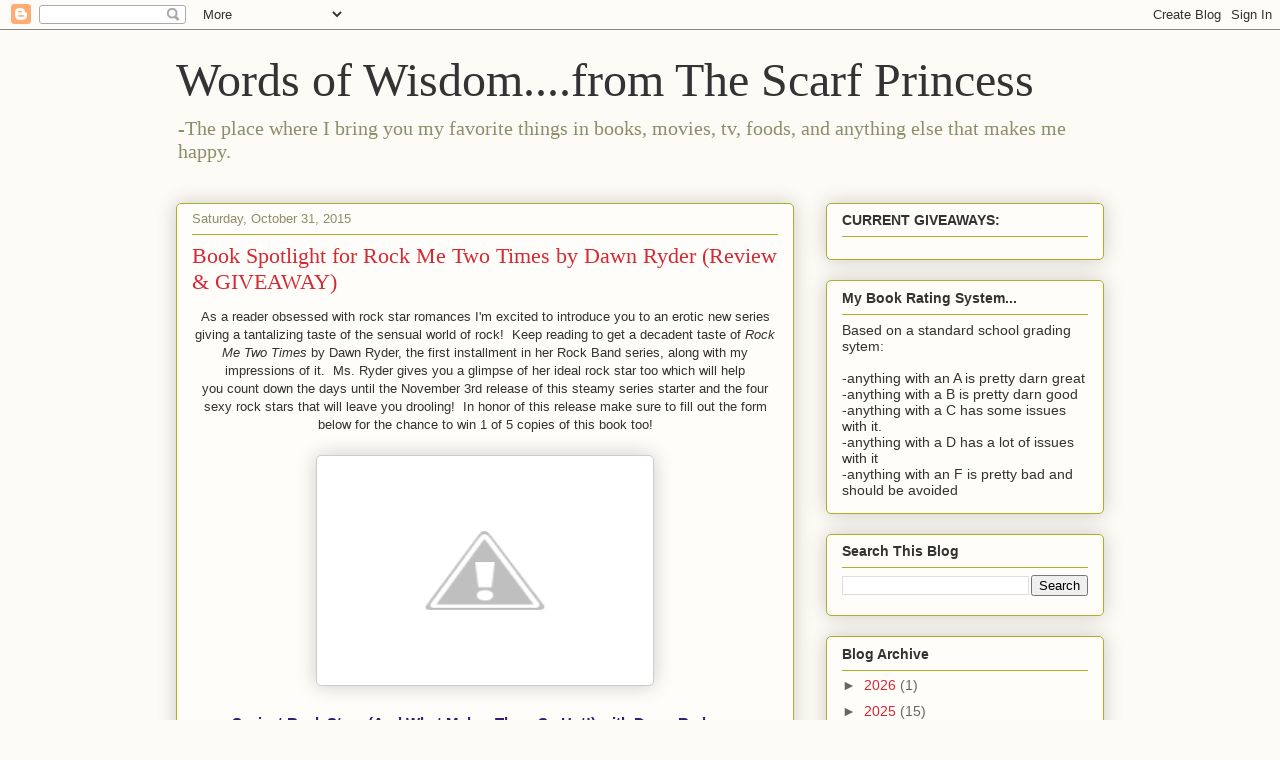

--- FILE ---
content_type: text/html; charset=UTF-8
request_url: https://wowfromthescarfprincess.blogspot.com/2015/10/
body_size: 43270
content:
<!DOCTYPE html>
<html class='v2' dir='ltr' lang='en'>
<head>
<link href='https://www.blogger.com/static/v1/widgets/335934321-css_bundle_v2.css' rel='stylesheet' type='text/css'/>
<meta content='width=1100' name='viewport'/>
<meta content='text/html; charset=UTF-8' http-equiv='Content-Type'/>
<meta content='blogger' name='generator'/>
<link href='https://wowfromthescarfprincess.blogspot.com/favicon.ico' rel='icon' type='image/x-icon'/>
<link href='https://wowfromthescarfprincess.blogspot.com/2015/10/' rel='canonical'/>
<link rel="alternate" type="application/atom+xml" title="Words of Wisdom....from The Scarf Princess - Atom" href="https://wowfromthescarfprincess.blogspot.com/feeds/posts/default" />
<link rel="alternate" type="application/rss+xml" title="Words of Wisdom....from The Scarf Princess - RSS" href="https://wowfromthescarfprincess.blogspot.com/feeds/posts/default?alt=rss" />
<link rel="service.post" type="application/atom+xml" title="Words of Wisdom....from The Scarf Princess - Atom" href="https://www.blogger.com/feeds/8732262889492827338/posts/default" />
<!--Can't find substitution for tag [blog.ieCssRetrofitLinks]-->
<meta content='https://wowfromthescarfprincess.blogspot.com/2015/10/' property='og:url'/>
<meta content='Words of Wisdom....from The Scarf Princess' property='og:title'/>
<meta content='-The place where I bring you my favorite things in books, movies, tv, foods, and anything else that makes me happy.' property='og:description'/>
<title>Words of Wisdom....from The Scarf Princess: October 2015</title>
<style id='page-skin-1' type='text/css'><!--
/*
-----------------------------------------------
Blogger Template Style
Name:     Awesome Inc.
Designer: Tina Chen
URL:      tinachen.org
----------------------------------------------- */
/* Content
----------------------------------------------- */
body {
font: normal normal 13px Arial, Tahoma, Helvetica, FreeSans, sans-serif;
color: #333333;
background: #fcfbf5 none repeat scroll top left;
}
html body .content-outer {
min-width: 0;
max-width: 100%;
width: 100%;
}
a:link {
text-decoration: none;
color: #d52a33;
}
a:visited {
text-decoration: none;
color: #7d181e;
}
a:hover {
text-decoration: underline;
color: #d52a33;
}
.body-fauxcolumn-outer .cap-top {
position: absolute;
z-index: 1;
height: 276px;
width: 100%;
background: transparent none repeat-x scroll top left;
_background-image: none;
}
/* Columns
----------------------------------------------- */
.content-inner {
padding: 0;
}
.header-inner .section {
margin: 0 16px;
}
.tabs-inner .section {
margin: 0 16px;
}
.main-inner {
padding-top: 30px;
}
.main-inner .column-center-inner,
.main-inner .column-left-inner,
.main-inner .column-right-inner {
padding: 0 5px;
}
*+html body .main-inner .column-center-inner {
margin-top: -30px;
}
#layout .main-inner .column-center-inner {
margin-top: 0;
}
/* Header
----------------------------------------------- */
.header-outer {
margin: 0 0 0 0;
background: transparent none repeat scroll 0 0;
}
.Header h1 {
font: normal normal 48px Georgia, Utopia, 'Palatino Linotype', Palatino, serif;
color: #333333;
text-shadow: 0 0 -1px #000000;
}
.Header h1 a {
color: #333333;
}
.Header .description {
font: normal normal 20px Georgia, Utopia, 'Palatino Linotype', Palatino, serif;
color: #908d6a;
}
.header-inner .Header .titlewrapper,
.header-inner .Header .descriptionwrapper {
padding-left: 0;
padding-right: 0;
margin-bottom: 0;
}
.header-inner .Header .titlewrapper {
padding-top: 22px;
}
/* Tabs
----------------------------------------------- */
.tabs-outer {
overflow: hidden;
position: relative;
background: #b3ca88 url(https://resources.blogblog.com/blogblog/data/1kt/awesomeinc/tabs_gradient_light.png) repeat scroll 0 0;
}
#layout .tabs-outer {
overflow: visible;
}
.tabs-cap-top, .tabs-cap-bottom {
position: absolute;
width: 100%;
border-top: 1px solid #908d6a;
}
.tabs-cap-bottom {
bottom: 0;
}
.tabs-inner .widget li a {
display: inline-block;
margin: 0;
padding: .6em 1.5em;
font: normal normal 13px Arial, Tahoma, Helvetica, FreeSans, sans-serif;
color: #333333;
border-top: 1px solid #908d6a;
border-bottom: 1px solid #908d6a;
border-left: 1px solid #908d6a;
height: 16px;
line-height: 16px;
}
.tabs-inner .widget li:last-child a {
border-right: 1px solid #908d6a;
}
.tabs-inner .widget li.selected a, .tabs-inner .widget li a:hover {
background: #63704b url(https://resources.blogblog.com/blogblog/data/1kt/awesomeinc/tabs_gradient_light.png) repeat-x scroll 0 -100px;
color: #ffffff;
}
/* Headings
----------------------------------------------- */
h2 {
font: normal bold 14px Arial, Tahoma, Helvetica, FreeSans, sans-serif;
color: #333333;
}
/* Widgets
----------------------------------------------- */
.main-inner .section {
margin: 0 27px;
padding: 0;
}
.main-inner .column-left-outer,
.main-inner .column-right-outer {
margin-top: 0;
}
#layout .main-inner .column-left-outer,
#layout .main-inner .column-right-outer {
margin-top: 0;
}
.main-inner .column-left-inner,
.main-inner .column-right-inner {
background: transparent none repeat 0 0;
-moz-box-shadow: 0 0 0 rgba(0, 0, 0, .2);
-webkit-box-shadow: 0 0 0 rgba(0, 0, 0, .2);
-goog-ms-box-shadow: 0 0 0 rgba(0, 0, 0, .2);
box-shadow: 0 0 0 rgba(0, 0, 0, .2);
-moz-border-radius: 5px;
-webkit-border-radius: 5px;
-goog-ms-border-radius: 5px;
border-radius: 5px;
}
#layout .main-inner .column-left-inner,
#layout .main-inner .column-right-inner {
margin-top: 0;
}
.sidebar .widget {
font: normal normal 14px Arial, Tahoma, Helvetica, FreeSans, sans-serif;
color: #333333;
}
.sidebar .widget a:link {
color: #d52a33;
}
.sidebar .widget a:visited {
color: #7d181e;
}
.sidebar .widget a:hover {
color: #d52a33;
}
.sidebar .widget h2 {
text-shadow: 0 0 -1px #000000;
}
.main-inner .widget {
background-color: #fefdfa;
border: 1px solid #aab123;
padding: 0 15px 15px;
margin: 20px -16px;
-moz-box-shadow: 0 0 20px rgba(0, 0, 0, .2);
-webkit-box-shadow: 0 0 20px rgba(0, 0, 0, .2);
-goog-ms-box-shadow: 0 0 20px rgba(0, 0, 0, .2);
box-shadow: 0 0 20px rgba(0, 0, 0, .2);
-moz-border-radius: 5px;
-webkit-border-radius: 5px;
-goog-ms-border-radius: 5px;
border-radius: 5px;
}
.main-inner .widget h2 {
margin: 0 -0;
padding: .6em 0 .5em;
border-bottom: 1px solid transparent;
}
.footer-inner .widget h2 {
padding: 0 0 .4em;
border-bottom: 1px solid transparent;
}
.main-inner .widget h2 + div, .footer-inner .widget h2 + div {
border-top: 1px solid #aab123;
padding-top: 8px;
}
.main-inner .widget .widget-content {
margin: 0 -0;
padding: 7px 0 0;
}
.main-inner .widget ul, .main-inner .widget #ArchiveList ul.flat {
margin: -8px -15px 0;
padding: 0;
list-style: none;
}
.main-inner .widget #ArchiveList {
margin: -8px 0 0;
}
.main-inner .widget ul li, .main-inner .widget #ArchiveList ul.flat li {
padding: .5em 15px;
text-indent: 0;
color: #666666;
border-top: 0 solid #aab123;
border-bottom: 1px solid transparent;
}
.main-inner .widget #ArchiveList ul li {
padding-top: .25em;
padding-bottom: .25em;
}
.main-inner .widget ul li:first-child, .main-inner .widget #ArchiveList ul.flat li:first-child {
border-top: none;
}
.main-inner .widget ul li:last-child, .main-inner .widget #ArchiveList ul.flat li:last-child {
border-bottom: none;
}
.post-body {
position: relative;
}
.main-inner .widget .post-body ul {
padding: 0 2.5em;
margin: .5em 0;
list-style: disc;
}
.main-inner .widget .post-body ul li {
padding: 0.25em 0;
margin-bottom: .25em;
color: #333333;
border: none;
}
.footer-inner .widget ul {
padding: 0;
list-style: none;
}
.widget .zippy {
color: #666666;
}
/* Posts
----------------------------------------------- */
body .main-inner .Blog {
padding: 0;
margin-bottom: 1em;
background-color: transparent;
border: none;
-moz-box-shadow: 0 0 0 rgba(0, 0, 0, 0);
-webkit-box-shadow: 0 0 0 rgba(0, 0, 0, 0);
-goog-ms-box-shadow: 0 0 0 rgba(0, 0, 0, 0);
box-shadow: 0 0 0 rgba(0, 0, 0, 0);
}
.main-inner .section:last-child .Blog:last-child {
padding: 0;
margin-bottom: 1em;
}
.main-inner .widget h2.date-header {
margin: 0 -15px 1px;
padding: 0 0 0 0;
font: normal normal 13px Arial, Tahoma, Helvetica, FreeSans, sans-serif;
color: #908d6a;
background: transparent none no-repeat scroll top left;
border-top: 0 solid #aab123;
border-bottom: 1px solid transparent;
-moz-border-radius-topleft: 0;
-moz-border-radius-topright: 0;
-webkit-border-top-left-radius: 0;
-webkit-border-top-right-radius: 0;
border-top-left-radius: 0;
border-top-right-radius: 0;
position: static;
bottom: 100%;
right: 15px;
text-shadow: 0 0 -1px #000000;
}
.main-inner .widget h2.date-header span {
font: normal normal 13px Arial, Tahoma, Helvetica, FreeSans, sans-serif;
display: block;
padding: .5em 15px;
border-left: 0 solid #aab123;
border-right: 0 solid #aab123;
}
.date-outer {
position: relative;
margin: 30px 0 20px;
padding: 0 15px;
background-color: #fefdfa;
border: 1px solid #aab123;
-moz-box-shadow: 0 0 20px rgba(0, 0, 0, .2);
-webkit-box-shadow: 0 0 20px rgba(0, 0, 0, .2);
-goog-ms-box-shadow: 0 0 20px rgba(0, 0, 0, .2);
box-shadow: 0 0 20px rgba(0, 0, 0, .2);
-moz-border-radius: 5px;
-webkit-border-radius: 5px;
-goog-ms-border-radius: 5px;
border-radius: 5px;
}
.date-outer:first-child {
margin-top: 0;
}
.date-outer:last-child {
margin-bottom: 20px;
-moz-border-radius-bottomleft: 5px;
-moz-border-radius-bottomright: 5px;
-webkit-border-bottom-left-radius: 5px;
-webkit-border-bottom-right-radius: 5px;
-goog-ms-border-bottom-left-radius: 5px;
-goog-ms-border-bottom-right-radius: 5px;
border-bottom-left-radius: 5px;
border-bottom-right-radius: 5px;
}
.date-posts {
margin: 0 -0;
padding: 0 0;
clear: both;
}
.post-outer, .inline-ad {
border-top: 1px solid #aab123;
margin: 0 -0;
padding: 15px 0;
}
.post-outer {
padding-bottom: 10px;
}
.post-outer:first-child {
padding-top: 0;
border-top: none;
}
.post-outer:last-child, .inline-ad:last-child {
border-bottom: none;
}
.post-body {
position: relative;
}
.post-body img {
padding: 8px;
background: #ffffff;
border: 1px solid #cccccc;
-moz-box-shadow: 0 0 20px rgba(0, 0, 0, .2);
-webkit-box-shadow: 0 0 20px rgba(0, 0, 0, .2);
box-shadow: 0 0 20px rgba(0, 0, 0, .2);
-moz-border-radius: 5px;
-webkit-border-radius: 5px;
border-radius: 5px;
}
h3.post-title, h4 {
font: normal normal 22px Georgia, Utopia, 'Palatino Linotype', Palatino, serif;
color: #d52a33;
}
h3.post-title a {
font: normal normal 22px Georgia, Utopia, 'Palatino Linotype', Palatino, serif;
color: #d52a33;
}
h3.post-title a:hover {
color: #d52a33;
text-decoration: underline;
}
.post-header {
margin: 0 0 1em;
}
.post-body {
line-height: 1.4;
}
.post-outer h2 {
color: #333333;
}
.post-footer {
margin: 1.5em 0 0;
}
#blog-pager {
padding: 15px;
font-size: 120%;
background-color: #fefdfa;
border: 1px solid #aab123;
-moz-box-shadow: 0 0 20px rgba(0, 0, 0, .2);
-webkit-box-shadow: 0 0 20px rgba(0, 0, 0, .2);
-goog-ms-box-shadow: 0 0 20px rgba(0, 0, 0, .2);
box-shadow: 0 0 20px rgba(0, 0, 0, .2);
-moz-border-radius: 5px;
-webkit-border-radius: 5px;
-goog-ms-border-radius: 5px;
border-radius: 5px;
-moz-border-radius-topleft: 5px;
-moz-border-radius-topright: 5px;
-webkit-border-top-left-radius: 5px;
-webkit-border-top-right-radius: 5px;
-goog-ms-border-top-left-radius: 5px;
-goog-ms-border-top-right-radius: 5px;
border-top-left-radius: 5px;
border-top-right-radius-topright: 5px;
margin-top: 1em;
}
.blog-feeds, .post-feeds {
margin: 1em 0;
text-align: center;
color: #333333;
}
.blog-feeds a, .post-feeds a {
color: #d52a33;
}
.blog-feeds a:visited, .post-feeds a:visited {
color: #7d181e;
}
.blog-feeds a:hover, .post-feeds a:hover {
color: #d52a33;
}
.post-outer .comments {
margin-top: 2em;
}
/* Comments
----------------------------------------------- */
.comments .comments-content .icon.blog-author {
background-repeat: no-repeat;
background-image: url([data-uri]);
}
.comments .comments-content .loadmore a {
border-top: 1px solid #908d6a;
border-bottom: 1px solid #908d6a;
}
.comments .continue {
border-top: 2px solid #908d6a;
}
/* Footer
----------------------------------------------- */
.footer-outer {
margin: -20px 0 -1px;
padding: 20px 0 0;
color: #333333;
overflow: hidden;
}
.footer-fauxborder-left {
border-top: 1px solid #aab123;
background: #fefdfa none repeat scroll 0 0;
-moz-box-shadow: 0 0 20px rgba(0, 0, 0, .2);
-webkit-box-shadow: 0 0 20px rgba(0, 0, 0, .2);
-goog-ms-box-shadow: 0 0 20px rgba(0, 0, 0, .2);
box-shadow: 0 0 20px rgba(0, 0, 0, .2);
margin: 0 -20px;
}
/* Mobile
----------------------------------------------- */
body.mobile {
background-size: auto;
}
.mobile .body-fauxcolumn-outer {
background: transparent none repeat scroll top left;
}
*+html body.mobile .main-inner .column-center-inner {
margin-top: 0;
}
.mobile .main-inner .widget {
padding: 0 0 15px;
}
.mobile .main-inner .widget h2 + div,
.mobile .footer-inner .widget h2 + div {
border-top: none;
padding-top: 0;
}
.mobile .footer-inner .widget h2 {
padding: 0.5em 0;
border-bottom: none;
}
.mobile .main-inner .widget .widget-content {
margin: 0;
padding: 7px 0 0;
}
.mobile .main-inner .widget ul,
.mobile .main-inner .widget #ArchiveList ul.flat {
margin: 0 -15px 0;
}
.mobile .main-inner .widget h2.date-header {
right: 0;
}
.mobile .date-header span {
padding: 0.4em 0;
}
.mobile .date-outer:first-child {
margin-bottom: 0;
border: 1px solid #aab123;
-moz-border-radius-topleft: 5px;
-moz-border-radius-topright: 5px;
-webkit-border-top-left-radius: 5px;
-webkit-border-top-right-radius: 5px;
-goog-ms-border-top-left-radius: 5px;
-goog-ms-border-top-right-radius: 5px;
border-top-left-radius: 5px;
border-top-right-radius: 5px;
}
.mobile .date-outer {
border-color: #aab123;
border-width: 0 1px 1px;
}
.mobile .date-outer:last-child {
margin-bottom: 0;
}
.mobile .main-inner {
padding: 0;
}
.mobile .header-inner .section {
margin: 0;
}
.mobile .post-outer, .mobile .inline-ad {
padding: 5px 0;
}
.mobile .tabs-inner .section {
margin: 0 10px;
}
.mobile .main-inner .widget h2 {
margin: 0;
padding: 0;
}
.mobile .main-inner .widget h2.date-header span {
padding: 0;
}
.mobile .main-inner .widget .widget-content {
margin: 0;
padding: 7px 0 0;
}
.mobile #blog-pager {
border: 1px solid transparent;
background: #fefdfa none repeat scroll 0 0;
}
.mobile .main-inner .column-left-inner,
.mobile .main-inner .column-right-inner {
background: transparent none repeat 0 0;
-moz-box-shadow: none;
-webkit-box-shadow: none;
-goog-ms-box-shadow: none;
box-shadow: none;
}
.mobile .date-posts {
margin: 0;
padding: 0;
}
.mobile .footer-fauxborder-left {
margin: 0;
border-top: inherit;
}
.mobile .main-inner .section:last-child .Blog:last-child {
margin-bottom: 0;
}
.mobile-index-contents {
color: #333333;
}
.mobile .mobile-link-button {
background: #d52a33 url(https://resources.blogblog.com/blogblog/data/1kt/awesomeinc/tabs_gradient_light.png) repeat scroll 0 0;
}
.mobile-link-button a:link, .mobile-link-button a:visited {
color: #ffffff;
}
.mobile .tabs-inner .PageList .widget-content {
background: transparent;
border-top: 1px solid;
border-color: #908d6a;
color: #333333;
}
.mobile .tabs-inner .PageList .widget-content .pagelist-arrow {
border-left: 1px solid #908d6a;
}

--></style>
<style id='template-skin-1' type='text/css'><!--
body {
min-width: 960px;
}
.content-outer, .content-fauxcolumn-outer, .region-inner {
min-width: 960px;
max-width: 960px;
_width: 960px;
}
.main-inner .columns {
padding-left: 0;
padding-right: 310px;
}
.main-inner .fauxcolumn-center-outer {
left: 0;
right: 310px;
/* IE6 does not respect left and right together */
_width: expression(this.parentNode.offsetWidth -
parseInt("0") -
parseInt("310px") + 'px');
}
.main-inner .fauxcolumn-left-outer {
width: 0;
}
.main-inner .fauxcolumn-right-outer {
width: 310px;
}
.main-inner .column-left-outer {
width: 0;
right: 100%;
margin-left: -0;
}
.main-inner .column-right-outer {
width: 310px;
margin-right: -310px;
}
#layout {
min-width: 0;
}
#layout .content-outer {
min-width: 0;
width: 800px;
}
#layout .region-inner {
min-width: 0;
width: auto;
}
body#layout div.add_widget {
padding: 8px;
}
body#layout div.add_widget a {
margin-left: 32px;
}
--></style>
<link href='https://www.blogger.com/dyn-css/authorization.css?targetBlogID=8732262889492827338&amp;zx=8f1f867c-121d-48ba-90f9-fa9520d55f10' media='none' onload='if(media!=&#39;all&#39;)media=&#39;all&#39;' rel='stylesheet'/><noscript><link href='https://www.blogger.com/dyn-css/authorization.css?targetBlogID=8732262889492827338&amp;zx=8f1f867c-121d-48ba-90f9-fa9520d55f10' rel='stylesheet'/></noscript>
<meta name='google-adsense-platform-account' content='ca-host-pub-1556223355139109'/>
<meta name='google-adsense-platform-domain' content='blogspot.com'/>

</head>
<body class='loading variant-renewable'>
<div class='navbar section' id='navbar' name='Navbar'><div class='widget Navbar' data-version='1' id='Navbar1'><script type="text/javascript">
    function setAttributeOnload(object, attribute, val) {
      if(window.addEventListener) {
        window.addEventListener('load',
          function(){ object[attribute] = val; }, false);
      } else {
        window.attachEvent('onload', function(){ object[attribute] = val; });
      }
    }
  </script>
<div id="navbar-iframe-container"></div>
<script type="text/javascript" src="https://apis.google.com/js/platform.js"></script>
<script type="text/javascript">
      gapi.load("gapi.iframes:gapi.iframes.style.bubble", function() {
        if (gapi.iframes && gapi.iframes.getContext) {
          gapi.iframes.getContext().openChild({
              url: 'https://www.blogger.com/navbar/8732262889492827338?origin\x3dhttps://wowfromthescarfprincess.blogspot.com',
              where: document.getElementById("navbar-iframe-container"),
              id: "navbar-iframe"
          });
        }
      });
    </script><script type="text/javascript">
(function() {
var script = document.createElement('script');
script.type = 'text/javascript';
script.src = '//pagead2.googlesyndication.com/pagead/js/google_top_exp.js';
var head = document.getElementsByTagName('head')[0];
if (head) {
head.appendChild(script);
}})();
</script>
</div></div>
<div class='body-fauxcolumns'>
<div class='fauxcolumn-outer body-fauxcolumn-outer'>
<div class='cap-top'>
<div class='cap-left'></div>
<div class='cap-right'></div>
</div>
<div class='fauxborder-left'>
<div class='fauxborder-right'></div>
<div class='fauxcolumn-inner'>
</div>
</div>
<div class='cap-bottom'>
<div class='cap-left'></div>
<div class='cap-right'></div>
</div>
</div>
</div>
<div class='content'>
<div class='content-fauxcolumns'>
<div class='fauxcolumn-outer content-fauxcolumn-outer'>
<div class='cap-top'>
<div class='cap-left'></div>
<div class='cap-right'></div>
</div>
<div class='fauxborder-left'>
<div class='fauxborder-right'></div>
<div class='fauxcolumn-inner'>
</div>
</div>
<div class='cap-bottom'>
<div class='cap-left'></div>
<div class='cap-right'></div>
</div>
</div>
</div>
<div class='content-outer'>
<div class='content-cap-top cap-top'>
<div class='cap-left'></div>
<div class='cap-right'></div>
</div>
<div class='fauxborder-left content-fauxborder-left'>
<div class='fauxborder-right content-fauxborder-right'></div>
<div class='content-inner'>
<header>
<div class='header-outer'>
<div class='header-cap-top cap-top'>
<div class='cap-left'></div>
<div class='cap-right'></div>
</div>
<div class='fauxborder-left header-fauxborder-left'>
<div class='fauxborder-right header-fauxborder-right'></div>
<div class='region-inner header-inner'>
<div class='header section' id='header' name='Header'><div class='widget Header' data-version='1' id='Header1'>
<div id='header-inner'>
<div class='titlewrapper'>
<h1 class='title'>
<a href='https://wowfromthescarfprincess.blogspot.com/'>
Words of Wisdom....from The Scarf Princess
</a>
</h1>
</div>
<div class='descriptionwrapper'>
<p class='description'><span>-The place where I bring you my favorite things in books, movies, tv, foods, and anything else that makes me happy.</span></p>
</div>
</div>
</div></div>
</div>
</div>
<div class='header-cap-bottom cap-bottom'>
<div class='cap-left'></div>
<div class='cap-right'></div>
</div>
</div>
</header>
<div class='tabs-outer'>
<div class='tabs-cap-top cap-top'>
<div class='cap-left'></div>
<div class='cap-right'></div>
</div>
<div class='fauxborder-left tabs-fauxborder-left'>
<div class='fauxborder-right tabs-fauxborder-right'></div>
<div class='region-inner tabs-inner'>
<div class='tabs no-items section' id='crosscol' name='Cross-Column'></div>
<div class='tabs no-items section' id='crosscol-overflow' name='Cross-Column 2'></div>
</div>
</div>
<div class='tabs-cap-bottom cap-bottom'>
<div class='cap-left'></div>
<div class='cap-right'></div>
</div>
</div>
<div class='main-outer'>
<div class='main-cap-top cap-top'>
<div class='cap-left'></div>
<div class='cap-right'></div>
</div>
<div class='fauxborder-left main-fauxborder-left'>
<div class='fauxborder-right main-fauxborder-right'></div>
<div class='region-inner main-inner'>
<div class='columns fauxcolumns'>
<div class='fauxcolumn-outer fauxcolumn-center-outer'>
<div class='cap-top'>
<div class='cap-left'></div>
<div class='cap-right'></div>
</div>
<div class='fauxborder-left'>
<div class='fauxborder-right'></div>
<div class='fauxcolumn-inner'>
</div>
</div>
<div class='cap-bottom'>
<div class='cap-left'></div>
<div class='cap-right'></div>
</div>
</div>
<div class='fauxcolumn-outer fauxcolumn-left-outer'>
<div class='cap-top'>
<div class='cap-left'></div>
<div class='cap-right'></div>
</div>
<div class='fauxborder-left'>
<div class='fauxborder-right'></div>
<div class='fauxcolumn-inner'>
</div>
</div>
<div class='cap-bottom'>
<div class='cap-left'></div>
<div class='cap-right'></div>
</div>
</div>
<div class='fauxcolumn-outer fauxcolumn-right-outer'>
<div class='cap-top'>
<div class='cap-left'></div>
<div class='cap-right'></div>
</div>
<div class='fauxborder-left'>
<div class='fauxborder-right'></div>
<div class='fauxcolumn-inner'>
</div>
</div>
<div class='cap-bottom'>
<div class='cap-left'></div>
<div class='cap-right'></div>
</div>
</div>
<!-- corrects IE6 width calculation -->
<div class='columns-inner'>
<div class='column-center-outer'>
<div class='column-center-inner'>
<div class='main section' id='main' name='Main'><div class='widget Blog' data-version='1' id='Blog1'>
<div class='blog-posts hfeed'>

          <div class="date-outer">
        
<h2 class='date-header'><span>Saturday, October 31, 2015</span></h2>

          <div class="date-posts">
        
<div class='post-outer'>
<div class='post hentry uncustomized-post-template' itemprop='blogPost' itemscope='itemscope' itemtype='http://schema.org/BlogPosting'>
<meta content='http://2.bp.blogspot.com/-jPXPa4ny0z8/VjQNJM9aYqI/AAAAAAAAacM/GtK78xlPuBI/s320/image.jpeg' itemprop='image_url'/>
<meta content='8732262889492827338' itemprop='blogId'/>
<meta content='4154504284565299807' itemprop='postId'/>
<a name='4154504284565299807'></a>
<h3 class='post-title entry-title' itemprop='name'>
<a href='https://wowfromthescarfprincess.blogspot.com/2015/10/book-spotlight-for-rock-me-two-times-by.html'>Book Spotlight for Rock Me Two Times by Dawn Ryder (Review & GIVEAWAY)</a>
</h3>
<div class='post-header'>
<div class='post-header-line-1'></div>
</div>
<div class='post-body entry-content' id='post-body-4154504284565299807' itemprop='description articleBody'>
<div class="separator" style="clear: both; text-align: center;">
</div>
<div style="text-align: center;">
<span style="font-family: Verdana, sans-serif;">As a reader obsessed with rock star romances I'm excited to introduce you to an erotic&nbsp;new series giving a tantalizing taste of the sensual world of rock!&nbsp; Keep reading to get a decadent taste of&nbsp;</span><i style="font-family: Verdana, sans-serif;">Rock Me Two Times</i><span style="font-family: Verdana, sans-serif;">&nbsp;by Dawn Ryder, the first installment in her&nbsp;Rock Band series, along with my impressions of it. &nbsp;Ms. Ryder gives you a glimpse of her ideal rock star too&nbsp;which will help you&nbsp;count&nbsp;down the days until the November 3rd release of this steamy series starter and the four sexy rock stars that will leave you drooling!&nbsp; In honor of this release make sure to fill out the form below for the chance to win 1 of 5 copies of this book too!</span></div>
<div style="-webkit-tap-highlight-color: rgba(0, 0, 0, 0); font-family: 'Helvetica Neue', Helvetica, Arial, sans-serif; font-size: 15px;">
<span style="font-family: Verdana, sans-serif;"><br /></span></div>
<div style="-webkit-tap-highlight-color: rgba(0, 0, 0, 0); font-family: 'Helvetica Neue', Helvetica, Arial, sans-serif; font-size: 15px;">
<div class="separator" style="clear: both; text-align: center;">
<a href="//2.bp.blogspot.com/-jPXPa4ny0z8/VjQNJM9aYqI/AAAAAAAAacM/GtK78xlPuBI/s1600/image.jpeg" imageanchor="1" style="margin-left: 1em; margin-right: 1em;"><img border="0" height="213" src="//2.bp.blogspot.com/-jPXPa4ny0z8/VjQNJM9aYqI/AAAAAAAAacM/GtK78xlPuBI/s320/image.jpeg" width="320"></a></div>
<span style="font-family: Verdana, sans-serif;"><br /></span></div>
<div style="-webkit-tap-highlight-color: rgba(0, 0, 0, 0); font-family: 'Helvetica Neue', Helvetica, Arial, sans-serif; font-size: 15px;">
<div class="MsoNormal">
<div style="text-align: center;">
<b><span style="color: #351c75; font-family: Verdana, sans-serif;">Sexiest Rock Stars (And What Makes Them So Hot!) with Dawn Ryder.....</span></b></div>
</div>
<div class="MsoNormal">
<div style="text-align: center;">
<span style="color: #351c75; font-family: Verdana, sans-serif;"><b></b>Rock Stars&#8230;some are just lick-able&#8230;.</span></div>
</div>
<div class="MsoNormal">
<div style="text-align: center;">
<span style="color: #351c75; font-family: Verdana, sans-serif;">Let&#8217;s face it, there is something about a man in leather, who can bring a stadium to its feet. I know there are all sorts of different music out there but heavy metal in all its formats has a certain, gut-wrenching appeal that just gets girls wanting to squeal. So here&#8217;s one of my favorites:</span></div>
</div>
<div class="MsoNormal">
<div style="text-align: center;">
<span style="color: #351c75; font-family: Verdana, sans-serif;">David Bowie &#8211; Okay, I&#8217;m an 80&#8217;s child and there was this little movie called &#8220;Labyrinth.&#8221; Now I don&#8217;t care if you hated the Muffat/D&amp;D/Princess Bride concoction that was this movie, there was one thing that made it worth your attention&#8230;David Bowie in Regency garb. And when he opened his mouth and those deep vocals came out with a rhythm that had you squirming in your seat&#8230;well, he made my top three male singer list for sure. Besides, his Goblin King makeup was amazing and I actually based a lot of Syon, the hero of&nbsp;<i>Rock Me Two Times</i>, on this character.</span></div>
</div>
</div>
<div style="-webkit-tap-highlight-color: rgba(0, 0, 0, 0); font-family: 'Helvetica Neue', Helvetica, Arial, sans-serif; font-size: 15px;">
<div style="text-align: center;">
<span style="color: #351c75; font-family: Verdana, sans-serif;">There are so many types of passion, and music is one that the world stops and listens to. If I&#8217;m lucky, someday, one of my books will captivate a reader just as completely as some of the great songs out there that everyone knows.</span></div>
</div>
<div style="-webkit-tap-highlight-color: rgba(0, 0, 0, 0); font-family: 'Helvetica Neue', Helvetica, Arial, sans-serif; font-size: 15px;">
<span style="font-family: Verdana, sans-serif;"><br /></span></div>
<div style="-webkit-tap-highlight-color: rgba(0, 0, 0, 0); font-family: 'Helvetica Neue', Helvetica, Arial, sans-serif; font-size: 15px;">
<div class="separator" style="clear: both; text-align: center;">
<a href="//1.bp.blogspot.com/-eph7de--pzQ/VjQNLDQvoOI/AAAAAAAAacY/Q1q8cvt5_7w/s1600/image.jpeg" imageanchor="1" style="clear: left; float: left; margin-bottom: 1em; margin-right: 1em;"><img border="0" height="320" src="//1.bp.blogspot.com/-eph7de--pzQ/VjQNLDQvoOI/AAAAAAAAacY/Q1q8cvt5_7w/s320/image.jpeg" width="194"></a></div>
</div>
<div style="-webkit-tap-highlight-color: rgba(0, 0, 0, 0); font-family: 'Helvetica Neue', Helvetica, Arial, sans-serif; font-size: 15px;">
<div class="MsoNormal">
<span style="color: #0b5394; font-family: Verdana, sans-serif;">Ryder&#8217;s sizzling new Rock Band series.</span></div>
<div class="MsoNormal">
<span style="color: #0b5394; font-family: Verdana, sans-serif;">Rock star Syon Braden writes and plays the most extreme&#8212;and profitable&#8212;music from the depths of his shredded heart. He&#8217;s got a double platinum record, adoring fans, and success for his band Toxsin&#8212;but it&#8217;s what he can&#8217;t have that he craves. Custom leather designer Kate Napier has her sights set on success, and that means keeping irresistible rock stars like Syon out of her bed. The chance to tour with the band and provide them with a fantastic custom wardrobe is too major an opportunity to turn down. But immersion in the dark, wild world of Toxsin on tour means Kate&#8217;s about to get rocked&#8230;hard&#8230;body and soul.</span></div>
</div>
<div style="-webkit-tap-highlight-color: rgba(0, 0, 0, 0); font-family: 'Helvetica Neue', Helvetica, Arial, sans-serif; font-size: 15px;">
<span style="font-family: Verdana, sans-serif;"><br /></span></div>
<div style="-webkit-tap-highlight-color: rgba(0, 0, 0, 0); font-family: 'Helvetica Neue', Helvetica, Arial, sans-serif; font-size: 15px;">
<span style="color: #351c75; font-family: Verdana, sans-serif;">EXCERPT:</span></div>
<div style="-webkit-tap-highlight-color: rgba(0, 0, 0, 0); font-family: 'Helvetica Neue', Helvetica, Arial, sans-serif; font-size: 15px;">
<i style="text-indent: 0.5in;"><span style="color: #351c75; font-family: Verdana, sans-serif;"><br /></span></i></div>
<div style="-webkit-tap-highlight-color: rgba(0, 0, 0, 0); font-family: 'Helvetica Neue', Helvetica, Arial, sans-serif; font-size: 15px;">
<i style="text-indent: 0.5in;"><span style="color: #351c75; font-family: Verdana, sans-serif;">It sounded like a tsunami coming in, or a freight train passing three feet in front of her face. It was more than sound; there was a vibration that traveled through her body, all the way down to her bones. There was a current in the air that practically crackled with excitement.</span></i></div>
<div style="-webkit-tap-highlight-color: rgba(0, 0, 0, 0); font-family: 'Helvetica Neue', Helvetica, Arial, sans-serif; font-size: 15px;">
<span style="color: #351c75; font-family: Verdana, sans-serif;"><i style="text-indent: 0.5in;"></i><i style="text-indent: 0.5in;">The bodyguard-slash-security guy showed Kate up to a private box. She followed because she didn&#8217;t want to squeal like a little girl and ask to be taken home.</i></span></div>
<div style="-webkit-tap-highlight-color: rgba(0, 0, 0, 0); font-family: 'Helvetica Neue', Helvetica, Arial, sans-serif; font-size: 15px;">
<span style="color: #351c75; font-family: Verdana, sans-serif;"><i style="text-indent: 0.5in;"></i><i style="text-indent: 0.5in;">She&#8217;d never lost her head like this before.</i></span></div>
<div style="-webkit-tap-highlight-color: rgba(0, 0, 0, 0); font-family: 'Helvetica Neue', Helvetica, Arial, sans-serif; font-size: 15px;">
<span style="color: #351c75; font-family: Verdana, sans-serif;"><i style="text-indent: 0.5in;"></i><i style="text-indent: 0.5in;">It was embarrassing on an epic scale. She was pissed at herself for rolling over so easily for a man who wouldn&#8217;t recall her name by the end of the night.</i></span></div>
<div style="-webkit-tap-highlight-color: rgba(0, 0, 0, 0); font-family: 'Helvetica Neue', Helvetica, Arial, sans-serif; font-size: 15px;">
<span style="color: #351c75; font-family: Verdana, sans-serif;"><i style="text-indent: 0.5in;"></i><i style="text-indent: 0.5in;">The box had plush seats and an open rail overlooking the stage. The lights went down, and the drummer started up. The beat was infectious, taking over her heart until she was sure the muscle was keeping the same rhythm.</i></span></div>
<div style="-webkit-tap-highlight-color: rgba(0, 0, 0, 0); font-family: 'Helvetica Neue', Helvetica, Arial, sans-serif; font-size: 15px;">
<span style="color: #351c75; font-family: Verdana, sans-serif;"><i style="text-indent: 0.5in;"></i><i style="text-indent: 0.5in;">The crowd roared again, thrusting their hands up into the air as two guitars joined the drummer. Her nipples puckered again, her memory offering up an image of Syon arching back as he played those final chords. It was like he was pushing the music out of himself, almost as if he were giving birth.</i></span></div>
<div style="-webkit-tap-highlight-color: rgba(0, 0, 0, 0); font-family: 'Helvetica Neue', Helvetica, Arial, sans-serif; font-size: 15px;">
<span style="color: #351c75; font-family: Verdana, sans-serif;"><i style="text-indent: 0.5in;"></i><i style="text-indent: 0.5in;">On stage, he was just as raw.</i></span></div>
<div style="-webkit-tap-highlight-color: rgba(0, 0, 0, 0); font-family: 'Helvetica Neue', Helvetica, Arial, sans-serif; font-size: 15px;">
<span style="color: #351c75; font-family: Verdana, sans-serif;"><i style="text-indent: 0.5in;"></i><i style="text-indent: 0.5in;">Syon took command of the space completely. The audience ate him up.</i></span></div>
<div style="-webkit-tap-highlight-color: rgba(0, 0, 0, 0); font-family: 'Helvetica Neue', Helvetica, Arial, sans-serif; font-size: 15px;">
<span style="color: #351c75; font-family: Verdana, sans-serif;"><i style="text-indent: 0.5in;"></i><i style="text-indent: 0.5in;">And were they&nbsp;</i><span style="text-indent: 0.5in;">screaming</span><i style="text-indent: 0.5in;">. Syon worked them just as skillfully as he did his guitar. He really was lord of all he surveyed. Kate discovered herself leaning forward, being drawn toward the spellbinding energy pulsing on the stage. Sitting still was impossible; her body wanted to move in time with the notes Syon was wringing out of his instrument. She became fixated on his hands; the way he worked his fingers was downright dominant.</i></span></div>
<div style="-webkit-tap-highlight-color: rgba(0, 0, 0, 0); font-family: 'Helvetica Neue', Helvetica, Arial, sans-serif; font-size: 15px;">
<span style="color: #351c75; font-family: Verdana, sans-serif;"><i style="text-indent: 0.5in;"></i><i style="text-indent: 0.5in;">Her teeth were clenched&nbsp; by the time the last song finished, she was panting softly and felt wrung out.</i></span></div>
<div style="-webkit-tap-highlight-color: rgba(0, 0, 0, 0); font-family: 'Helvetica Neue', Helvetica, Arial, sans-serif; font-size: 15px;">
<span style="color: #351c75; font-family: Verdana, sans-serif;"><i style="text-indent: 0.5in;"></i><i style="text-indent: 0.5in;">But it was fucking wonderful. She was drifting on a high and collapsed back into her padded chair, her composure scattered around her like fall leaves. She felt spent but amped up at the same time.</i></span></div>
<div style="-webkit-tap-highlight-color: rgba(0, 0, 0, 0); font-family: 'Helvetica Neue', Helvetica, Arial, sans-serif; font-size: 15px;">
<span style="color: #351c75; font-family: Verdana, sans-serif;"><i style="text-indent: 0.5in;"></i><i style="text-indent: 0.5in;">Fangirls were definitely climbing the respect ladder in her book.</i></span></div>
<div style="-webkit-tap-highlight-color: rgba(0, 0, 0, 0); font-family: 'Helvetica Neue', Helvetica, Arial, sans-serif; font-size: 15px;">
<span style="color: #351c75; font-family: Verdana, sans-serif;"><i style="text-indent: 0.5in;"></i><i style="text-indent: 0.5in;">Okay, so she was drooling over a rock star like some high schooler, but at least B.O.B.&#8212;her battery-operated boyfriend &#8212;was waiting for her at home. All in all, the buzz was worth the slightly stinging blow to her pride, because in some corner of her mind, she believed she should be grown-up enough to realize fantasies weren&#8217;t mature. So disappointment wouldn&#8217;t stalk her in the wee hours of the night.</i></span></div>
<div style="-webkit-tap-highlight-color: rgba(0, 0, 0, 0); font-family: 'Helvetica Neue', Helvetica, Arial, sans-serif; font-size: 15px;">
<span style="color: #351c75; font-family: Verdana, sans-serif;"><i style="text-indent: 0.5in;"></i><i style="text-indent: 0.5in;">A hollow feeling in her gut warned her she was hoping in vain.</i></span></div>
<div style="-webkit-tap-highlight-color: rgba(0, 0, 0, 0); font-family: 'Helvetica Neue', Helvetica, Arial, sans-serif; font-size: 15px;">
<span style="color: #351c75; font-family: Verdana, sans-serif;"><i style="text-indent: 0.5in;"></i><i style="text-indent: 0.5in;">As Syon and the rest of the band left the stage, Kate indulged herself in a long moment of reflection. Syon had worked that guitar until it wailed. He had to be hell in bed if he applied even half that effort to pleasing his partner.</i></span></div>
<div style="-webkit-tap-highlight-color: rgba(0, 0, 0, 0); font-family: 'Helvetica Neue', Helvetica, Arial, sans-serif; font-size: 15px;">
<span style="color: #351c75; font-family: Verdana, sans-serif;"><i style="text-indent: 0.5in;"></i><i style="text-indent: 0.5in;">&#8220;So, what&#8217;d you think?&#8221;</i></span></div>
<div style="-webkit-tap-highlight-color: rgba(0, 0, 0, 0); font-family: 'Helvetica Neue', Helvetica, Arial, sans-serif; font-size: 15px;">
<span style="color: #351c75; font-family: Verdana, sans-serif;"><i style="text-indent: 0.5in;"></i><i style="text-indent: 0.5in;">She jumped, grabbing the armrests of the movie theater-style chair. Her eyes popped open wide, and her belly did a triple flip when she found Syon watching her.</i></span></div>
<div style="-webkit-tap-highlight-color: rgba(0, 0, 0, 0); font-family: 'Helvetica Neue', Helvetica, Arial, sans-serif; font-size: 15px;">
<span style="color: #351c75; font-family: Verdana, sans-serif;"><i style="text-indent: 0.5in;"></i><i style="text-indent: 0.5in;">&#8220;Ah&#8230;&#8221; Her tongue suddenly felt like a wad of cotton in her mouth as she scrambled to stand up and turn around to face him. &#8220;It was fantastic&#8230;&#8221;</i></span></div>
<div style="-webkit-tap-highlight-color: rgba(0, 0, 0, 0); font-family: 'Helvetica Neue', Helvetica, Arial, sans-serif; font-size: 15px;">
<span style="color: #351c75; font-family: Verdana, sans-serif;"><i style="text-indent: 0.5in;"></i><i style="text-indent: 0.5in;">He grinned at her, a huge, arrogantly pleased expression that showed off his perfect teeth.</i></span></div>
<div style="-webkit-tap-highlight-color: rgba(0, 0, 0, 0); font-family: 'Helvetica Neue', Helvetica, Arial, sans-serif; font-size: 15px;">
<span style="color: #351c75; font-family: Verdana, sans-serif;"><i style="text-indent: 0.5in;"></i><i style="text-indent: 0.5in;">God, she wondered if he knew how to bite&#8230;</i></span><br />
<span style="color: #351c75; font-family: Verdana, sans-serif;"><i style="text-indent: 0.5in;"><br /></i></span></div>
<div style="text-align: center;">
</div>
<div style="-webkit-tap-highlight-color: rgba(0, 0, 0, 0); font-family: 'Helvetica Neue', Helvetica, Arial, sans-serif; font-size: 15px;">
<div style="text-align: center;">
<b><span style="color: #3d85c6; font-family: Verdana, sans-serif;">BUY LINKS: &nbsp;<a href="http://amzn.to/1Rd2svU" target="_blank">AMAZON</a> &nbsp;| &nbsp;<a href="http://bit.ly/1LcifcM" target="_blank">BN</a> &nbsp;| &nbsp;<a href="http://bit.ly/1LmFIWE" target="_blank">INDIE BOUND</a> &nbsp;| &nbsp;<a href="http://apple.co/1LmFKh5" target="_blank">iBOOKS</a></span></b></div>
</div>
<div style="-webkit-tap-highlight-color: rgba(0, 0, 0, 0); font-family: 'Helvetica Neue', Helvetica, Arial, sans-serif; font-size: 15px;">
<span style="font-family: Verdana, sans-serif;"><br /></span></div>
<div style="-webkit-tap-highlight-color: rgba(0, 0, 0, 0); font-family: 'Helvetica Neue', Helvetica, Arial, sans-serif; font-size: 15px;">
<span style="color: blue; font-family: Verdana, sans-serif;">MY IMPRESSIONS OF THIS BOOK:</span></div>
<div style="-webkit-tap-highlight-color: rgba(0, 0, 0, 0); font-family: 'Helvetica Neue', Helvetica, Arial, sans-serif; font-size: 15px;">
<span style="color: blue; font-family: Verdana, sans-serif;"><br /></span></div>
<div style="-webkit-tap-highlight-color: rgba(0, 0, 0, 0); font-family: 'Helvetica Neue', Helvetica, Arial, sans-serif; font-size: 15px;">
<span style="color: blue; font-family: Verdana, sans-serif;">The rock star world is on vivid display in this new series following the exciting and intensely sexual lives of four men with a bond stronger than blood and their in-your-face lives being chased by fans and paparazzi. &nbsp;Ms. Ryder quickly grabs reader's attention with her addictive blend of steamy sex, drool-worthy rock stars, and finding love when you least expect it. &nbsp;Each rocker is unique with emotional baggage of their own hidden behind their charm and manufactured images that you can't help but be drawn to. &nbsp;Add in to this chaotic world a strong-willed woman trying to balance professionalism and feelings of love for a man weighed down by obligations and you have a story full of emotional highs and lows that keeps you fully engrossed in their battle to find HEA.</span><br />
<span style="color: blue; font-family: Verdana, sans-serif;"><br /></span>
<span style="color: blue; font-family: Verdana, sans-serif;">Rockers Toxsin are at the top of the charts beloved by fans and chased by paparrazi, living life with no boundaries. &nbsp;Their lives aren't as perfect as it seems though as they're tired of living up to the image of what a rock star should be, particularly for lead singer Syon. &nbsp;He's always gotten every girl he wanted but meeting Kate inspires him on every level and with her talent for crafting leather goods has him wanting her even closer. &nbsp;Their connection crackles the moment they meet, teeming with sexual tension, that strengthens as his rock tour progresses. &nbsp;Syon's a strong-willed man with a military background that's surrounded by an air of mystery and power. &nbsp;He's dominant and isn't afraid to use this sensual power on Kate in numerous sexual interludes. &nbsp;He's surprisingly sweet along with an intense loyalty to his bandmates forged in war. &nbsp;This close friendship blurs the lines at times when it comes to their sexuality as fellow rocker Ramsey has an especially close bond with Syon making for hinted at menages. &nbsp;From start to finish, despite his manager trying to perpetuate his bad boy image, Syon was a loyal, sexy, and caring rocker who only had eyes for the hard working Kate from the moment he saw her.</span><br />
<span style="color: blue; font-family: Verdana, sans-serif;"><br /></span>
<span style="color: blue; font-family: Verdana, sans-serif;">Kate was devoted to becoming famous for her leather goods. &nbsp;Past experience has taught her that rock stars are nothing but trouble and that she will keep all interactions professional to reach her goal. &nbsp;Meeting Syon though throws all her rules and beliefs out the window as there's more to him than meets the eye. Being on the road with him and Toxsin opens her eyes to the four men who are like brothers and count on each other to stay sane in a world full of chaos. Kate's world soon becomes endless days of travel, nights of partying with lots of women who want these rockers for their brush with fame...all except for Syon, who only wants Kate. &nbsp;Theirs is a scorching relationship fragile over issues of trust and sabotaged by a band manager who thinks image is more important than reality. &nbsp;Through it all Kate stands by her man while remaining strong-willed and forming her own familial bond with the rest of Toxsin's sexy pseudo bad boys. &nbsp;Kate's immensely likable and tells it like it is. &nbsp;While the lack of privacy bothered her at first she quickly embraced the sense of family their close quarters gave her which had her embracing any free time she could with Syon.</span><br />
<span style="color: blue; font-family: Verdana, sans-serif;"><br /></span>
<span style="color: blue; font-family: Verdana, sans-serif;">From the first page to the last this is a story that sucks you in. &nbsp;The members of Toxsin are sexy, charming, with secrets and emotional bruises just hinted at. With Ramsey you get unabashed talk and action, despite a lifetime of religion, where decadence is his vice. &nbsp;He's immensely loyal to Syon with a bond that's clearly unbreakable. &nbsp;Taz is Asian with a love for cosplay and for a young woman whose family is keeping them apart. &nbsp;He's a bit quiet and serious-minded but sweet and supportive too. &nbsp;Drake is the Brit who gives off an air of class mixed with dirty-mindedness. &nbsp;He's the one we got to know the least about and I'm looking forward to finding out more about him and the others. &nbsp;This story had a tantalizing flow giving ample time to these characters and laying great groundwork for the future by leaving us wanting to know more about them. &nbsp;The sexual interludes are plentiful and varied and were erotic with a bit of sweetness. &nbsp;The banter amongst the bandmates and Kate was fun with a bit of flirtiness that ultimately morphs into one of family that was endearing. &nbsp;The only thing to mar my enjoyment was band manager Cid whose actions were over-the-top and a bit melodramatic. &nbsp;Despite that small quibble this was a delightful start to an enticing new series that vividly and realistically depicts the rock star world, warts and all. &nbsp;The characters are likable, with interactions and banter that pulls you in, and I'm greatly anticipating the next installment.</span></div>
<div style="-webkit-tap-highlight-color: rgba(0, 0, 0, 0); font-family: 'Helvetica Neue', Helvetica, Arial, sans-serif; font-size: 15px;">
<span style="color: blue; font-family: Verdana, sans-serif;"><br /></span></div>
<div style="-webkit-tap-highlight-color: rgba(0, 0, 0, 0); font-family: 'Helvetica Neue', Helvetica, Arial, sans-serif; font-size: 15px;">
<span style="color: blue; font-family: Verdana, sans-serif;">My rating for this is B+</span></div>
<div style="-webkit-tap-highlight-color: rgba(0, 0, 0, 0); font-family: 'Helvetica Neue', Helvetica, Arial, sans-serif; font-size: 15px;">
<span style="color: blue; font-family: Verdana, sans-serif;"><br /></span></div>
<div style="-webkit-tap-highlight-color: rgba(0, 0, 0, 0); font-family: 'Helvetica Neue', Helvetica, Arial, sans-serif; font-size: 15px;">
<span style="color: blue; font-family: Verdana, sans-serif; font-size: x-small;">*I got this book from NetGalley for review in exchange for my honest opinion.</span></div>
<div style="-webkit-tap-highlight-color: rgba(0, 0, 0, 0); font-family: 'Helvetica Neue', Helvetica, Arial, sans-serif; font-size: 15px;">
<span style="font-family: Verdana, sans-serif;"><br /></span></div>
<div style="-webkit-tap-highlight-color: rgba(0, 0, 0, 0); font-family: 'Helvetica Neue', Helvetica, Arial, sans-serif; font-size: 15px;">
<div class="separator" style="clear: both; text-align: center;">
<a href="//2.bp.blogspot.com/-uxn1X4kXj6U/VjQNLp6-wTI/AAAAAAAAacc/UHod-zB2b30/s1600/image.jpeg" imageanchor="1" style="clear: right; float: right; margin-bottom: 1em; margin-left: 1em;"><img border="0" height="200" src="//2.bp.blogspot.com/-uxn1X4kXj6U/VjQNLp6-wTI/AAAAAAAAacc/UHod-zB2b30/s200/image.jpeg" width="149"></a></div>
</div>
<div style="-webkit-tap-highlight-color: rgba(0, 0, 0, 0); font-family: 'Helvetica Neue', Helvetica, Arial, sans-serif; font-size: 15px;">
<span style="font-family: Verdana, sans-serif;">AUTHOR INFO:</span></div>
<div style="-webkit-tap-highlight-color: rgba(0, 0, 0, 0); font-family: 'Helvetica Neue', Helvetica, Arial, sans-serif; font-size: 15px;">
<span style="font-family: Verdana, sans-serif;"><br /></span></div>
<div style="-webkit-tap-highlight-color: rgba(0, 0, 0, 0); font-family: 'Helvetica Neue', Helvetica, Arial, sans-serif; font-size: 15px;">
<div class="MsoNormal" style="color: #222222;">
<span style="font-family: Verdana, sans-serif;">Dawn Ryder&nbsp;is the erotic romance pen name of a bestselling author of historical romances. She has been publishing her stories for over eight years to a growing and appreciative audience. She is commercially published in mass market and trade paper, and digi-first published with trade paper releases. She is hugely committed to her career as an author, as well as to other authors and to her readership. She resides in Southern California.</span></div>
<div class="MsoNormal" style="color: #222222;">
<span style="font-family: Verdana, sans-serif;"><br /></span></div>
<div class="MsoNormal" style="color: #222222;">
<div style="text-align: center;">
<span style="font-family: Verdana, sans-serif;">WEBSITE: &nbsp;<a href="http://www.dawnryder.com/" style="color: #1155cc; text-decoration: none;" target="_blank">http://www.dawnryder.com/</a></span></div>
</div>
<div class="MsoNormal" style="color: #222222;">
<div style="text-align: center;">
<span style="font-family: Verdana, sans-serif;"><a href="http://www.dawnryder.com/" style="color: #1155cc; text-decoration: none;" target="_blank"></a>FACEBOOK: &nbsp;<a href="https://www.facebook.com/Mary-Wine-133965836120" style="color: #1155cc; text-decoration: none;" target="_blank">https://www.facebook.com/<wbr></wbr>Mary-Wine-133965836120</a></span></div>
</div>
<div class="MsoNormal" style="color: #222222;">
<div style="text-align: center;">
<span style="font-family: Verdana, sans-serif;"><a href="https://www.facebook.com/Mary-Wine-133965836120" style="color: #1155cc; text-decoration: none;" target="_blank"></a>TWITTER: &nbsp;<a href="https://twitter.com/dawnryder_write" style="color: #1155cc; text-decoration: none;" target="_blank">https://twitter.com/<wbr></wbr>dawnryder_write</a></span></div>
</div>
<div class="MsoNormal" style="color: #222222;">
<div style="text-align: center;">
<span style="font-family: Verdana, sans-serif;"><a href="https://twitter.com/dawnryder_write" style="color: #1155cc; text-decoration: none;" target="_blank"></a>GOODREADS AUTHOR PAGE: &nbsp;<a href="https://www.goodreads.com/author/show/853496.Dawn_Ryder" style="color: #1155cc; text-decoration: none;" target="_blank">https://www.goodreads.com/<wbr></wbr>author/show/853496.Dawn_Ryder</a></span></div>
</div>
<div class="MsoNormal" style="color: #222222;">
<div style="text-align: center;">
<span style="font-family: Verdana, sans-serif;"><br /></span></div>
</div>
<div class="MsoNormal">
<div style="text-align: center;">
<b><span style="color: #3d85c6; font-family: Verdana, sans-serif;">**********GIVEAWAY**********</span></b></div>
</div>
</div>
<span style="font-family: Verdana, sans-serif;"><br /></span>
<a class="rcptr" data-raflid="54ca7af7225" data-template="561fc545c3ddd7196504fd0a" data-theme="classic" href="http://www.rafflecopter.com/rafl/display/54ca7af7225/" id="rcwidget_oot12uqo" rel="nofollow"><span style="font-family: Verdana, sans-serif;">a Rafflecopter giveaway</span></a>

<script src="//widget-prime.rafflecopter.com/launch.js"></script>
<div style='clear: both;'></div>
</div>
<div class='post-footer'>
<div class='post-footer-line post-footer-line-1'>
<span class='post-author vcard'>
</span>
<span class='post-timestamp'>
at
<meta content='https://wowfromthescarfprincess.blogspot.com/2015/10/book-spotlight-for-rock-me-two-times-by.html' itemprop='url'/>
<a class='timestamp-link' href='https://wowfromthescarfprincess.blogspot.com/2015/10/book-spotlight-for-rock-me-two-times-by.html' rel='bookmark' title='permanent link'><abbr class='published' itemprop='datePublished' title='2015-10-31T00:30:00-05:00'>October 31, 2015</abbr></a>
</span>
<span class='post-comment-link'>
<a class='comment-link' href='https://wowfromthescarfprincess.blogspot.com/2015/10/book-spotlight-for-rock-me-two-times-by.html#comment-form' onclick=''>
2 comments:
  </a>
</span>
<span class='post-icons'>
<span class='item-action'>
<a href='https://www.blogger.com/email-post/8732262889492827338/4154504284565299807' title='Email Post'>
<img alt='' class='icon-action' height='13' src='https://resources.blogblog.com/img/icon18_email.gif' width='18'/>
</a>
</span>
<span class='item-control blog-admin pid-348748630'>
<a href='https://www.blogger.com/post-edit.g?blogID=8732262889492827338&postID=4154504284565299807&from=pencil' title='Edit Post'>
<img alt='' class='icon-action' height='18' src='https://resources.blogblog.com/img/icon18_edit_allbkg.gif' width='18'/>
</a>
</span>
</span>
<div class='post-share-buttons goog-inline-block'>
<a class='goog-inline-block share-button sb-email' href='https://www.blogger.com/share-post.g?blogID=8732262889492827338&postID=4154504284565299807&target=email' target='_blank' title='Email This'><span class='share-button-link-text'>Email This</span></a><a class='goog-inline-block share-button sb-blog' href='https://www.blogger.com/share-post.g?blogID=8732262889492827338&postID=4154504284565299807&target=blog' onclick='window.open(this.href, "_blank", "height=270,width=475"); return false;' target='_blank' title='BlogThis!'><span class='share-button-link-text'>BlogThis!</span></a><a class='goog-inline-block share-button sb-twitter' href='https://www.blogger.com/share-post.g?blogID=8732262889492827338&postID=4154504284565299807&target=twitter' target='_blank' title='Share to X'><span class='share-button-link-text'>Share to X</span></a><a class='goog-inline-block share-button sb-facebook' href='https://www.blogger.com/share-post.g?blogID=8732262889492827338&postID=4154504284565299807&target=facebook' onclick='window.open(this.href, "_blank", "height=430,width=640"); return false;' target='_blank' title='Share to Facebook'><span class='share-button-link-text'>Share to Facebook</span></a><a class='goog-inline-block share-button sb-pinterest' href='https://www.blogger.com/share-post.g?blogID=8732262889492827338&postID=4154504284565299807&target=pinterest' target='_blank' title='Share to Pinterest'><span class='share-button-link-text'>Share to Pinterest</span></a>
</div>
</div>
<div class='post-footer-line post-footer-line-2'>
<span class='post-labels'>
Labels:
<a href='https://wowfromthescarfprincess.blogspot.com/search/label/books' rel='tag'>books</a>,
<a href='https://wowfromthescarfprincess.blogspot.com/search/label/contemporary' rel='tag'>contemporary</a>,
<a href='https://wowfromthescarfprincess.blogspot.com/search/label/erotica' rel='tag'>erotica</a>,
<a href='https://wowfromthescarfprincess.blogspot.com/search/label/giveaway' rel='tag'>giveaway</a>,
<a href='https://wowfromthescarfprincess.blogspot.com/search/label/guest%20post' rel='tag'>guest post</a>,
<a href='https://wowfromthescarfprincess.blogspot.com/search/label/promo%20post' rel='tag'>promo post</a>,
<a href='https://wowfromthescarfprincess.blogspot.com/search/label/review' rel='tag'>review</a>,
<a href='https://wowfromthescarfprincess.blogspot.com/search/label/rock%20star' rel='tag'>rock star</a>
</span>
</div>
<div class='post-footer-line post-footer-line-3'>
<span class='post-location'>
</span>
</div>
</div>
</div>
</div>
<div class='post-outer'>
<div class='post hentry uncustomized-post-template' itemprop='blogPost' itemscope='itemscope' itemtype='http://schema.org/BlogPosting'>
<meta content='http://2.bp.blogspot.com/-z2FuIFSy4VM/VjQTnbybm0I/AAAAAAAAacs/JUFPX0csXsk/s1600/image.gif' itemprop='image_url'/>
<meta content='8732262889492827338' itemprop='blogId'/>
<meta content='6693444920374325412' itemprop='postId'/>
<a name='6693444920374325412'></a>
<h3 class='post-title entry-title' itemprop='name'>
<a href='https://wowfromthescarfprincess.blogspot.com/2015/10/happy-halloween.html'>Happy Halloween!!!</a>
</h3>
<div class='post-header'>
<div class='post-header-line-1'></div>
</div>
<div class='post-body entry-content' id='post-body-6693444920374325412' itemprop='description articleBody'>
<div style="text-align: center;">
<span style="color: #b45f06; font-family: Verdana, sans-serif;"><b>Wishing everyone a very Happy Halloween full of fun, friends and.....</b></span></div>
<br />
<div class="separator" style="clear: both; text-align: center;">
<a href="//2.bp.blogspot.com/-z2FuIFSy4VM/VjQTnbybm0I/AAAAAAAAacs/JUFPX0csXsk/s1600/image.gif" imageanchor="1" style="margin-left: 1em; margin-right: 1em;"><img border="0" src="//2.bp.blogspot.com/-z2FuIFSy4VM/VjQTnbybm0I/AAAAAAAAacs/JUFPX0csXsk/s1600/image.gif"></a></div>
<br />
<div style="text-align: center;">
<span style="color: #b45f06; font-family: Verdana, sans-serif;"><b>....CANDY!!!!!</b></span></div>
<div style='clear: both;'></div>
</div>
<div class='post-footer'>
<div class='post-footer-line post-footer-line-1'>
<span class='post-author vcard'>
</span>
<span class='post-timestamp'>
at
<meta content='https://wowfromthescarfprincess.blogspot.com/2015/10/happy-halloween.html' itemprop='url'/>
<a class='timestamp-link' href='https://wowfromthescarfprincess.blogspot.com/2015/10/happy-halloween.html' rel='bookmark' title='permanent link'><abbr class='published' itemprop='datePublished' title='2015-10-31T00:00:00-05:00'>October 31, 2015</abbr></a>
</span>
<span class='post-comment-link'>
<a class='comment-link' href='https://wowfromthescarfprincess.blogspot.com/2015/10/happy-halloween.html#comment-form' onclick=''>
No comments:
  </a>
</span>
<span class='post-icons'>
<span class='item-action'>
<a href='https://www.blogger.com/email-post/8732262889492827338/6693444920374325412' title='Email Post'>
<img alt='' class='icon-action' height='13' src='https://resources.blogblog.com/img/icon18_email.gif' width='18'/>
</a>
</span>
<span class='item-control blog-admin pid-348748630'>
<a href='https://www.blogger.com/post-edit.g?blogID=8732262889492827338&postID=6693444920374325412&from=pencil' title='Edit Post'>
<img alt='' class='icon-action' height='18' src='https://resources.blogblog.com/img/icon18_edit_allbkg.gif' width='18'/>
</a>
</span>
</span>
<div class='post-share-buttons goog-inline-block'>
<a class='goog-inline-block share-button sb-email' href='https://www.blogger.com/share-post.g?blogID=8732262889492827338&postID=6693444920374325412&target=email' target='_blank' title='Email This'><span class='share-button-link-text'>Email This</span></a><a class='goog-inline-block share-button sb-blog' href='https://www.blogger.com/share-post.g?blogID=8732262889492827338&postID=6693444920374325412&target=blog' onclick='window.open(this.href, "_blank", "height=270,width=475"); return false;' target='_blank' title='BlogThis!'><span class='share-button-link-text'>BlogThis!</span></a><a class='goog-inline-block share-button sb-twitter' href='https://www.blogger.com/share-post.g?blogID=8732262889492827338&postID=6693444920374325412&target=twitter' target='_blank' title='Share to X'><span class='share-button-link-text'>Share to X</span></a><a class='goog-inline-block share-button sb-facebook' href='https://www.blogger.com/share-post.g?blogID=8732262889492827338&postID=6693444920374325412&target=facebook' onclick='window.open(this.href, "_blank", "height=430,width=640"); return false;' target='_blank' title='Share to Facebook'><span class='share-button-link-text'>Share to Facebook</span></a><a class='goog-inline-block share-button sb-pinterest' href='https://www.blogger.com/share-post.g?blogID=8732262889492827338&postID=6693444920374325412&target=pinterest' target='_blank' title='Share to Pinterest'><span class='share-button-link-text'>Share to Pinterest</span></a>
</div>
</div>
<div class='post-footer-line post-footer-line-2'>
<span class='post-labels'>
Labels:
<a href='https://wowfromthescarfprincess.blogspot.com/search/label/holiday' rel='tag'>holiday</a>
</span>
</div>
<div class='post-footer-line post-footer-line-3'>
<span class='post-location'>
</span>
</div>
</div>
</div>
</div>

          </div></div>
        

          <div class="date-outer">
        
<h2 class='date-header'><span>Friday, October 30, 2015</span></h2>

          <div class="date-posts">
        
<div class='post-outer'>
<div class='post hentry uncustomized-post-template' itemprop='blogPost' itemscope='itemscope' itemtype='http://schema.org/BlogPosting'>
<meta content='http://3.bp.blogspot.com/-sT0zZukB1QA/VjJspZRNx4I/AAAAAAAAaac/bzA4YpO-Ltw/s1600/image.jpeg' itemprop='image_url'/>
<meta content='8732262889492827338' itemprop='blogId'/>
<meta content='4169670581908919637' itemprop='postId'/>
<a name='4169670581908919637'></a>
<h3 class='post-title entry-title' itemprop='name'>
<a href='https://wowfromthescarfprincess.blogspot.com/2015/10/spotlight-on-men-of-mercy-series-by.html'>Spotlight on the Men of Mercy Series by Lindsay Cross</a>
</h3>
<div class='post-header'>
<div class='post-header-line-1'></div>
</div>
<div class='post-body entry-content' id='post-body-4169670581908919637' itemprop='description articleBody'>
<div class="separator" style="clear: both; text-align: center;">
<a href="//3.bp.blogspot.com/-sT0zZukB1QA/VjJspZRNx4I/AAAAAAAAaac/bzA4YpO-Ltw/s1600/image.jpeg" imageanchor="1" style="margin-left: 1em; margin-right: 1em;"><img border="0" src="//3.bp.blogspot.com/-sT0zZukB1QA/VjJspZRNx4I/AAAAAAAAaac/bzA4YpO-Ltw/s1600/image.jpeg"></a></div>
<div class="separator" style="clear: both; text-align: center;">
<br /></div>
<div style="text-align: center;">
</div>
<div style="text-align: center;">
<span style="font-family: Verdana, sans-serif;">Readers who enjoy a bit of suspense with their romances will be drawn to the sexy and heroic men weighed down by their pasts in the Men of Mercy series by Lindsay Cross.&nbsp; Keep reading to get a tantalizing taste of this trio of books and then add them to your bookshelf!</span></div>
<div style="-webkit-tap-highlight-color: rgba(0, 0, 0, 0);">
<b><i><span style="font-family: Verdana, sans-serif;"><br /></span></i></b></div>
<div style="-webkit-tap-highlight-color: rgba(0, 0, 0, 0);">
<div class="separator" style="clear: both; text-align: center;">
<a href="//1.bp.blogspot.com/-LIbSA18QH6w/VjJsoLpX3OI/AAAAAAAAaaI/ShLzF_R_B6A/s1600/image.jpeg" imageanchor="1" style="clear: left; float: left; margin-bottom: 1em; margin-right: 1em;"><img border="0" height="320" src="//1.bp.blogspot.com/-LIbSA18QH6w/VjJsoLpX3OI/AAAAAAAAaaI/ShLzF_R_B6A/s320/image.jpeg" width="213"></a></div>
</div>
<div style="-webkit-tap-highlight-color: rgba(0, 0, 0, 0);">
<b><span style="color: #134f5c; font-family: Verdana, sans-serif;"><i>REDEMPTION RIVER</i>&nbsp;(Book #1)</span></b></div>
<div style="-webkit-tap-highlight-color: rgba(0, 0, 0, 0);">
<span style="color: #134f5c; font-family: Verdana, sans-serif;"><b></b><span style="text-indent: 36px;">Hunter James didn&#8217;t want or need redemption.</span></span></div>
<div style="-webkit-tap-highlight-color: rgba(0, 0, 0, 0);">
<div style="line-height: 1.38;">
<span style="color: #134f5c; font-family: Verdana, sans-serif;"><span style="text-indent: 36px;"></span>Until one mission turns his world upside down.</span></div>
<div style="line-height: 1.38;">
<span style="color: #134f5c; font-family: Verdana, sans-serif;"><span style="line-height: 14.399999618530273px;">He left Mercy to fight for his country and escape a broken heart. Years later, he is hard.&nbsp;</span><span style="line-height: 14.399999618530273px;">Cold.</span><span style="line-height: 14.399999618530273px;">&nbsp;</span><span style="line-height: 14.399999618530273px;">A man without mercy.</span><span style="line-height: 14.399999618530273px;">&nbsp;&nbsp;Part of an elite Task Force, he tracks a brutal terrorist to his home town. And runs into the woman who betrayed him&#8230;</span></span></div>
<div style="line-height: 1.38;">
<span style="color: #134f5c; font-family: Verdana, sans-serif;"><span style="line-height: 14.399999618530273px;"></span>Evangeline Videl was destroyed when Hunter left. Determined to move on, she finds another man, but discovers too late the monster hidden beneath his smooth smile. Struggling to find the conviction to live, Evie finds her life spinning out of control.</span></div>
<div style="line-height: 1.38;">
<span style="color: #134f5c; font-family: Verdana, sans-serif;">Then Hunter returns&#8230;</span></div>
<div style="line-height: 1.38;">
<span style="color: #134f5c; font-family: Verdana, sans-serif;">Forced to band together to find the terrorist before its too late, Hunter and Evie must learn to forgive or risk losing the promise of redemption and their lives&#8230;</span></div>
</div>
<div style="-webkit-tap-highlight-color: rgba(0, 0, 0, 0);">
<span style="font-family: Verdana, sans-serif;"><br /></span></div>
<div style="-webkit-tap-highlight-color: rgba(0, 0, 0, 0);">
<span style="color: #38761d; font-family: Verdana, sans-serif;">EXCERPT:</span></div>
<div style="-webkit-tap-highlight-color: rgba(0, 0, 0, 0);">
<span style="line-height: 14.399999618530273px; text-indent: 36px;"><span style="color: #38761d; font-family: Verdana, sans-serif;"><br /></span></span></div>
<div style="-webkit-tap-highlight-color: rgba(0, 0, 0, 0);">
<span style="color: #38761d; font-family: Verdana, sans-serif;"><span style="line-height: 14.399999618530273px; text-indent: 36px;">"Hey." His Southern drawl put Matthew&nbsp;</span><span style="line-height: 14.399999618530273px; text-indent: 36px;">McConaughey</span><span style="line-height: 14.399999618530273px; text-indent: 36px;">&nbsp;to shame. Slow.&nbsp;</span><span style="line-height: 14.399999618530273px; text-indent: 36px;">Sexy.</span><span style="line-height: 14.399999618530273px; text-indent: 36px;">&nbsp;</span><span style="line-height: 14.399999618530273px; text-indent: 36px;">And familiar.</span></span></div>
<div style="-webkit-tap-highlight-color: rgba(0, 0, 0, 0);">
<span style="color: #38761d; font-family: Verdana, sans-serif;"><span style="line-height: 14.399999618530273px; text-indent: 36px;"></span><span style="text-indent: 36px;">Her gaze traveled up the muscled torso to a pair of dark chocolate-brown eyes.</span></span></div>
<div style="-webkit-tap-highlight-color: rgba(0, 0, 0, 0);">
<span style="color: #38761d; font-family: Verdana, sans-serif;"><span style="text-indent: 36px;"></span><span style="font-style: italic; text-indent: 36px;">Holy crap.</span></span></div>
<div style="-webkit-tap-highlight-color: rgba(0, 0, 0, 0);">
<span style="color: #38761d; font-family: Verdana, sans-serif;"><span style="font-style: italic; text-indent: 36px;"></span><span style="text-indent: 36px;">"Hunter James." His name breathed past her lips on a whisper.</span></span></div>
<div style="-webkit-tap-highlight-color: rgba(0, 0, 0, 0);">
<span style="color: #38761d; font-family: Verdana, sans-serif;"><span style="text-indent: 36px;"></span><span style="text-indent: 36px;">For the second time that night her heart stuttered and her stomach clenched tight.</span></span></div>
<div style="-webkit-tap-highlight-color: rgba(0, 0, 0, 0);">
<span style="color: #38761d; font-family: Verdana, sans-serif;"><span style="text-indent: 36px;"></span><span style="line-height: 14.399999618530273px; text-indent: 36px;">Hunter blocked her path, his towering six-foot-four frame packaged in a tight-fitting black T-shirt and jeans that showcased his muscles. His arms had to be twice the size they were the last time he&#8217;d been here.&nbsp;</span><span style="line-height: 14.399999618530273px; text-indent: 36px;">His gaze twice as intense.</span><span style="line-height: 14.399999618530273px; text-indent: 36px;">&nbsp;Her reaction twenty times that.</span></span></div>
<div style="-webkit-tap-highlight-color: rgba(0, 0, 0, 0);">
<span style="color: #38761d; font-family: Verdana, sans-serif;"><span style="line-height: 14.399999618530273px; text-indent: 36px;"></span><span style="line-height: 14.399999618530273px; text-indent: 36px;">According to the town gossips, he&#8217;d been back in Mercy for a couple of weeks, but so far he&#8217;d avoided her. And she&#8217;d prayed daily he would stay away. Every time he came home on leave, he seemed to make it a point to show up here.&nbsp;</span><span style="line-height: 14.399999618530273px; text-indent: 36px;">At her bar.</span><span style="line-height: 14.399999618530273px; text-indent: 36px;">&nbsp;</span><span style="line-height: 14.399999618530273px; text-indent: 36px;">With another woman on his arm.</span><span style="line-height: 14.399999618530273px; text-indent: 36px;">Making sure she saw he&#8217;d moved on. And each time her heart broke a little more.</span></span></div>
<div style="-webkit-tap-highlight-color: rgba(0, 0, 0, 0);">
<span style="color: #38761d; font-family: Verdana, sans-serif;"><span style="line-height: 14.399999618530273px; text-indent: 36px;"></span><span style="text-indent: 36px;">"Need some help?" he asked.</span></span></div>
<div style="-webkit-tap-highlight-color: rgba(0, 0, 0, 0);">
<span style="color: #38761d; font-family: Verdana, sans-serif;"><span style="text-indent: 36px;"></span><span style="text-indent: 36px;">Her brain took a full minute to kick into gear, then another minute to reconnect to her mouth. "What?"</span></span></div>
<div style="-webkit-tap-highlight-color: rgba(0, 0, 0, 0);">
<span style="color: #38761d; font-family: Verdana, sans-serif;"><span style="text-indent: 36px;"></span><span style="text-indent: 36px;">"You look like you could use some help. Can I do anything?" His serious voice passed through lips that were way too tempting.</span></span></div>
<div style="-webkit-tap-highlight-color: rgba(0, 0, 0, 0);">
<span style="color: #38761d; font-family: Verdana, sans-serif;"><span style="text-indent: 36px;"></span><span style="text-indent: 36px;">She couldn't think. The man standing before her had gone AWOL with her heart over five years ago, like the tail end of a twister after a storm. Part of her had been happy he'd left. The other part had been devastated. Their love had been wild and crazy, but ultimately destructive.</span></span></div>
<div style="-webkit-tap-highlight-color: rgba(0, 0, 0, 0);">
<span style="color: #38761d; font-family: Verdana, sans-serif;"><span style="text-indent: 36px;"></span><span style="text-indent: 36px;">She noticed the knotted wood cane leaning against the table beside him. "What's with the cane?"</span></span></div>
<div style="-webkit-tap-highlight-color: rgba(0, 0, 0, 0);">
<span style="color: #38761d; font-family: Verdana, sans-serif;"><span style="text-indent: 36px;"></span><span style="text-indent: 36px;">Hunter grinned and shifted his weight to the side. "What's with the wet clothes?" He extinguished his cigarette and stepped away from the doorway leading to the upstairs apartment, his limp noticeable.</span></span></div>
<div style="-webkit-tap-highlight-color: rgba(0, 0, 0, 0);">
<span style="font-family: Verdana, sans-serif;"><span style="color: #38761d; text-indent: 36px;"></span><span style="text-indent: 36px;"><span style="color: #38761d;">Evie crossed her arms over her chest, the action squeezing more beer out of her bra. Her lips pressed into a tight line and she forced herself to answer, "Wet T-shirt contest. It's a new thing we&#8217;re trying."</span></span></span></div>
<div style="-webkit-tap-highlight-color: rgba(0, 0, 0, 0);">
<span style="color: #38761d; font-family: Verdana, sans-serif;"><span style="text-indent: 36px;"></span><span style="line-height: 14.399999618530273px; text-indent: 36px;">Evie straightened her arms, clenching and unclenching her fists at her sides in time with the ticking in his jaw. A couple&nbsp;</span><span style="line-height: 14.399999618530273px; text-indent: 36px;">day&#8217;s</span><span style="line-height: 14.399999618530273px; text-indent: 36px;">&nbsp;stubble graced the hard planes of his face, only a little shorter than the black hair buzzed close to his scalp. He looked as if he&#8217;d been chiseled from steel.</span></span></div>
<div style="-webkit-tap-highlight-color: rgba(0, 0, 0, 0);">
<span style="color: #38761d; font-family: Verdana, sans-serif;"><span style="line-height: 14.399999618530273px; text-indent: 36px;"></span><span style="text-indent: 36px;">Hunter leaned in close and Evie's stomach knotted. Lust built inside her, pushing against her dam of resistance. "I bet you won."</span></span></div>
<div style="-webkit-tap-highlight-color: rgba(0, 0, 0, 0);">
<span style="color: #38761d; font-family: Verdana, sans-serif;"><span style="text-indent: 36px;"></span><span style="line-height: 14.399999618530273px; text-indent: 36px;">He wasn't staring at her&nbsp;</span><span style="line-height: 14.399999618530273px; text-indent: 36px;">chest,</span><span style="line-height: 14.399999618530273px; text-indent: 36px;">&nbsp;she had to give him that. No, his target appeared to be her mouth. His head lowered to hers and her mind went blank. If she had been thinking like a full-grown woman, she would have jerked back before his lips made contact. But tonight her brain had pointed and aimed but failed to fire.</span></span><br />
<span style="color: #38761d; font-family: Verdana, sans-serif;"><span style="line-height: 14.399999618530273px; text-indent: 36px;"><br /></span></span></div>
<div style="text-align: center;">
</div>
<div style="-webkit-tap-highlight-color: rgba(0, 0, 0, 0); font-family: 'Helvetica Neue', Helvetica, Arial, sans-serif; font-size: 15px;">
<div style="text-align: center;">
<b><span style="color: #45818e; font-family: Verdana, sans-serif;">FIND AT GOODREADS&nbsp;<a href="https://www.goodreads.com/book/show/26101055-redemption-river?from_search=true&amp;search_version=service" target="_blank">here</a>.</span></b></div>
</div>
<div style="-webkit-tap-highlight-color: rgba(0, 0, 0, 0); font-family: 'Helvetica Neue', Helvetica, Arial, sans-serif; font-size: 15px;">
<div style="text-align: center;">
<span style="font-family: Verdana, sans-serif;"><br /></span></div>
</div>
<div style="-webkit-tap-highlight-color: rgba(0, 0, 0, 0); font-family: 'Helvetica Neue', Helvetica, Arial, sans-serif; font-size: 15px;">
<div class="separator" style="clear: both; text-align: center;">
<a href="//1.bp.blogspot.com/-BgNvHKr_mWc/VjJspYKAhwI/AAAAAAAAaag/HoCUw0BB7eA/s1600/image.jpeg" imageanchor="1" style="clear: right; float: right; margin-bottom: 1em; margin-left: 1em;"><img border="0" height="320" src="//1.bp.blogspot.com/-BgNvHKr_mWc/VjJspYKAhwI/AAAAAAAAaag/HoCUw0BB7eA/s320/image.jpeg" width="213"></a></div>
</div>
<div style="-webkit-tap-highlight-color: rgba(0, 0, 0, 0); font-family: 'Helvetica Neue', Helvetica, Arial, sans-serif; font-size: 15px;">
<b><span style="color: #783f04; font-family: Verdana, sans-serif;"><i>RESURRECTION RIVER</i>&nbsp;(Book #2)</span></b></div>
<div style="-webkit-tap-highlight-color: rgba(0, 0, 0, 0); font-family: 'Helvetica Neue', Helvetica, Arial, sans-serif; font-size: 15px;">
<span style="color: #783f04; font-family: Verdana, sans-serif;"><b></b><span style="line-height: 14.399999618530273px;">Ranger James accepted his best friend&#8217;s death like a good soldier.&nbsp;</span><span style="line-height: 14.399999618530273px;">With guilt.</span><span style="line-height: 14.399999618530273px;">&nbsp;Regret.&nbsp;</span><span style="line-height: 14.399999618530273px;">Vengeance.</span><span style="line-height: 14.399999618530273px;">&nbsp;But a forbidden desire keeps pulling him from his mission&#8230;</span></span></div>
<div style="-webkit-tap-highlight-color: rgba(0, 0, 0, 0); font-family: 'Helvetica Neue', Helvetica, Arial, sans-serif; font-size: 15px;">
<span style="color: #783f04; font-family: Verdana, sans-serif;"><span style="line-height: 14.399999618530273px;"></span>Desire for his best friend&#8217;s widow.</span></div>
<div style="-webkit-tap-highlight-color: rgba(0, 0, 0, 0); font-family: 'Helvetica Neue', Helvetica, Arial, sans-serif; font-size: 15px;">
<span style="color: #783f04; font-family: Verdana, sans-serif;"><span style="line-height: 14.399999618530273px;">Killed in Action.</span><span style="line-height: 14.399999618530273px;">&nbsp;That&#8217;s why Rachel Carter&#8217;s husband wasn&#8217;t coming home.</span></span></div>
<div style="-webkit-tap-highlight-color: rgba(0, 0, 0, 0); font-family: 'Helvetica Neue', Helvetica, Arial, sans-serif; font-size: 15px;">
<span style="color: #783f04; font-family: Verdana, sans-serif;"><span style="line-height: 14.399999618530273px;"></span><span style="line-height: 14.399999618530273px;">A war widow, alone and broke, Rachel struggles to revive her family&#8217;s crop dusting service to survive. Now she takes to the skies to find escape. Escape from the pain.&nbsp;</span><span style="line-height: 14.399999618530273px;">From the guilt.</span><span style="line-height: 14.399999618530273px;">&nbsp;</span><span style="line-height: 14.399999618530273px;">From the earth-shattering desire for her husband&#8217;s best friend.</span></span></div>
<div style="-webkit-tap-highlight-color: rgba(0, 0, 0, 0); font-family: 'Helvetica Neue', Helvetica, Arial, sans-serif; font-size: 15px;">
<span style="color: #783f04; font-family: Verdana, sans-serif;"><span style="line-height: 14.399999618530273px;"></span>Rachel and Ranger can&#8217;t fight the attraction between them any longer. But one fateful night cleaves their new found love in two...</span></div>
<div style="-webkit-tap-highlight-color: rgba(0, 0, 0, 0); font-family: 'Helvetica Neue', Helvetica, Arial, sans-serif; font-size: 15px;">
<span style="color: #783f04; font-family: Verdana, sans-serif;">Can they find the will to fight for true love? Or will an evil so shocking destroy their lives for good?&nbsp;</span></div>
<div style="-webkit-tap-highlight-color: rgba(0, 0, 0, 0); font-family: 'Helvetica Neue', Helvetica, Arial, sans-serif; font-size: 15px;">
<span style="font-family: Verdana, sans-serif;"><br /></span></div>
<div style="-webkit-tap-highlight-color: rgba(0, 0, 0, 0); font-family: 'Helvetica Neue', Helvetica, Arial, sans-serif; font-size: 15px;">
<span style="color: #cc0000; font-family: Verdana, sans-serif;">EXCERPT:</span></div>
<div style="-webkit-tap-highlight-color: rgba(0, 0, 0, 0); font-family: 'Helvetica Neue', Helvetica, Arial, sans-serif; font-size: 15px;">
<span style="color: #cc0000; font-family: Verdana, sans-serif;"><br /></span></div>
<div style="-webkit-tap-highlight-color: rgba(0, 0, 0, 0); font-family: 'Helvetica Neue', Helvetica, Arial, sans-serif; font-size: 15px;">
<span style="color: #cc0000; font-family: Verdana, sans-serif;">Rachel spun around, the yellow airplane a perfect backdrop to her beautiful face. &#8220;What are you doing here?&#8221;</span></div>
<div style="-webkit-tap-highlight-color: rgba(0, 0, 0, 0); font-family: 'Helvetica Neue', Helvetica, Arial, sans-serif; font-size: 15px;">
<span style="font-family: Verdana, sans-serif;"><span style="color: #cc0000; line-height: 14.399999618530273px;">Ranger let his gaze travel from her scruffy boots, torn jeans and gloriously figure hugging tank, to the top of her dark red head. Her pink cheeks flushed.</span></span></div>
<div style="-webkit-tap-highlight-color: rgba(0, 0, 0, 0); font-family: 'Helvetica Neue', Helvetica, Arial, sans-serif; font-size: 15px;">
<span style="color: #cc0000; font-family: Verdana, sans-serif;"><span style="line-height: 14.399999618530273px;"></span><span style="line-height: 14.399999618530273px;">&#8220;Like what you see?&#8221;</span></span></div>
<div style="-webkit-tap-highlight-color: rgba(0, 0, 0, 0); font-family: 'Helvetica Neue', Helvetica, Arial, sans-serif; font-size: 15px;">
<span style="color: #cc0000; font-family: Verdana, sans-serif;"><span style="line-height: 14.399999618530273px;"></span>Ranger approached, her green gaze turned wary. Good. She should be worried. She&#8217;d doused him in chemicals. His skin still itched. He reached forward, plucked an oil stick from her ponytail and sent her hair spilling to her shoulders. He caught the brief scent of flowers and oil.</span></div>
<div style="-webkit-tap-highlight-color: rgba(0, 0, 0, 0); font-family: 'Helvetica Neue', Helvetica, Arial, sans-serif; font-size: 15px;">
<span style="color: #cc0000; font-family: Verdana, sans-serif;"><span style="line-height: 14.399999618530273px;">Rachel grabbed her hair, lips parted.&nbsp;</span><span style="line-height: 14.399999618530273px;">Angry.</span><span style="line-height: 14.399999618530273px;">&nbsp;</span><span style="line-height: 14.399999618530273px;">Stubborn.</span><span style="line-height: 14.399999618530273px;">&nbsp;</span><span style="line-height: 14.399999618530273px;">Sexy.</span></span></div>
<div style="-webkit-tap-highlight-color: rgba(0, 0, 0, 0); font-family: 'Helvetica Neue', Helvetica, Arial, sans-serif; font-size: 15px;">
<span style="color: #cc0000; font-family: Verdana, sans-serif;"><span style="line-height: 14.399999618530273px;"></span><span style="line-height: 14.399999618530273px;">He held up the stick right in front of her face.&nbsp;</span><span style="line-height: 14.399999618530273px;">&#8220;Oil stick.&#8221;</span></span></div>
<div style="-webkit-tap-highlight-color: rgba(0, 0, 0, 0); font-family: 'Helvetica Neue', Helvetica, Arial, sans-serif; font-size: 15px;">
<span style="color: #cc0000; font-family: Verdana, sans-serif;"><span style="line-height: 14.399999618530273px;"></span>Rachel snatched it from his fingers and tossed it across the room. &#8220;I told you to stay away from me.&#8221;</span></div>
<div style="-webkit-tap-highlight-color: rgba(0, 0, 0, 0); font-family: 'Helvetica Neue', Helvetica, Arial, sans-serif; font-size: 15px;">
<span style="color: #cc0000; font-family: Verdana, sans-serif;">Ranger shrugged, his brain still caught on the image of her jean-clad ass hanging out of that airplane. Forget Sports Illustrated. He had farm fucking fantastic right here.</span></div>
<div style="-webkit-tap-highlight-color: rgba(0, 0, 0, 0); font-family: 'Helvetica Neue', Helvetica, Arial, sans-serif; font-size: 15px;">
<span style="color: #cc0000; font-family: Verdana, sans-serif;">"Don't you think dropping that all-natural excuse for chemicals on me is a bit dramatic? If you want to get me naked all you had to do is ask." Ranger gestured to himself, sweeping his hand from his head down to his torso, Rachel's eyes followed.</span></div>
<div style="-webkit-tap-highlight-color: rgba(0, 0, 0, 0); font-family: 'Helvetica Neue', Helvetica, Arial, sans-serif; font-size: 15px;">
<span style="color: #cc0000; font-family: Verdana, sans-serif;">That definitely wasn't desperation or anger in her gaze.</span></div>
<div style="-webkit-tap-highlight-color: rgba(0, 0, 0, 0); font-family: 'Helvetica Neue', Helvetica, Arial, sans-serif; font-size: 15px;">
<span style="font-family: Verdana, sans-serif;"><span style="color: #cc0000; line-height: 14.399999618530273px;">The desire he&#8217;d been trying to hold in check for months reared up inside him.</span></span></div>
<div style="-webkit-tap-highlight-color: rgba(0, 0, 0, 0); font-family: 'Helvetica Neue', Helvetica, Arial, sans-serif; font-size: 15px;">
<span style="color: #cc0000; font-family: Verdana, sans-serif;"><span style="line-height: 14.399999618530273px;"></span><span style="line-height: 14.399999618530273px;">"You think I want to see you naked?&#8221; Rachel snorted, lifted her chin. &#8220;Besides, I figured anything would be an improvement to your normal smell.&#8221;&nbsp;</span><span style="line-height: 14.399999618530273px;">So much for her vulnerability.</span></span></div>
<div style="-webkit-tap-highlight-color: rgba(0, 0, 0, 0); font-family: 'Helvetica Neue', Helvetica, Arial, sans-serif; font-size: 15px;">
<span style="color: #cc0000; font-family: Verdana, sans-serif;"><span style="line-height: 14.399999618530273px;"></span><span style="line-height: 14.399999618530273px;">The wind picked up, blew into the hangar. Ranger shifted, praying the wind wouldn&#8217;t open the fly on his boxers, and almost covered&nbsp;</span><span style="line-height: 14.399999618530273px;">himself</span><span style="line-height: 14.399999618530273px;">.&nbsp;</span><span style="line-height: 14.399999618530273px;">Almost.</span><span style="line-height: 14.399999618530273px;">&nbsp;Until he remembered she was the reason for his stench. Instead, he stood tall. &#8220;You&#8217;ve never had a problem with the way I smelled before.&#8221;</span></span></div>
<div style="-webkit-tap-highlight-color: rgba(0, 0, 0, 0); font-family: 'Helvetica Neue', Helvetica, Arial, sans-serif; font-size: 15px;">
<span style="color: #cc0000; font-family: Verdana, sans-serif;"><span style="line-height: 14.399999618530273px;"></span><span style="line-height: 14.399999618530273px;">&#8220;My manners were just too good to say anything.&#8221; She strode past him, punishing him with the sexy sway of her hips.</span></span></div>
<div style="-webkit-tap-highlight-color: rgba(0, 0, 0, 0); font-family: 'Helvetica Neue', Helvetica, Arial, sans-serif; font-size: 15px;">
<span style="color: #cc0000; font-family: Verdana, sans-serif;"><span style="line-height: 14.399999618530273px;"></span><span style="line-height: 14.399999618530273px;">Dammit, he was so hard up for&nbsp;</span><span style="line-height: 14.399999618530273px;">her,</span><span style="line-height: 14.399999618530273px;">&nbsp;even her walk had his mind blanking. He stood there, nearly naked, and drenched in herbicide, and she walked past him like a stranger on a sidewalk.</span></span></div>
<div style="-webkit-tap-highlight-color: rgba(0, 0, 0, 0); font-family: 'Helvetica Neue', Helvetica, Arial, sans-serif; font-size: 15px;">
<span style="color: #cc0000; font-family: Verdana, sans-serif;"><span style="line-height: 14.399999618530273px;"></span><span style="line-height: 14.399999618530273px;">Running from him.</span><span style="line-height: 14.399999618530273px;">&nbsp;</span><span style="line-height: 14.399999618530273px;">Again.</span></span></div>
<div style="-webkit-tap-highlight-color: rgba(0, 0, 0, 0); font-family: 'Helvetica Neue', Helvetica, Arial, sans-serif; font-size: 15px;">
<span style="color: #cc0000; font-family: Verdana, sans-serif;"><span style="line-height: 14.399999618530273px;"></span><span style="line-height: 14.399999618530273px;">&#8220;Rachel Ann.&#8221; He didn&#8217;t yell, but she stopped mid-stride.&nbsp;</span><span style="line-height: 14.399999618530273px;">Turned.</span><span style="line-height: 14.399999618530273px;">&nbsp;Lips parted.</span></span></div>
<div style="-webkit-tap-highlight-color: rgba(0, 0, 0, 0); font-family: 'Helvetica Neue', Helvetica, Arial, sans-serif; font-size: 15px;">
<span style="color: #cc0000; font-family: Verdana, sans-serif;"><span style="line-height: 14.399999618530273px;"></span><span style="line-height: 14.399999618530273px;">&#8220;You did that on purpose,&#8221; Ranger said. She&#8217;d been hard headed even in high-school, when he tried to break up with her, explaining that he needed a little space to see if life in Mercy was what he really wanted. Jumping on the marriage and&nbsp;</span><span style="line-height: 14.399999618530273px;">kids</span><span style="line-height: 14.399999618530273px;">&nbsp;bandwagon at eighteen years old had scared the shit out of him. But he&#8217;d obliterated any chance for reconnecting with Rachel when she&#8217;d seen him making out with Tonya at the football game senior year.</span></span></div>
<div style="-webkit-tap-highlight-color: rgba(0, 0, 0, 0); font-family: 'Helvetica Neue', Helvetica, Arial, sans-serif; font-size: 15px;">
<span style="color: #cc0000; font-family: Verdana, sans-serif;"><span style="line-height: 14.399999618530273px;"></span><span style="line-height: 14.399999618530273px;">He hadn&#8217;t thought that leaving her to sow the wild oats of his youth would be a self-fulfilling prophecy of regret. Or that his best friend would move in on Rachel so fast and fill the void that Ranger had left in her heart.</span></span></div>
<div style="-webkit-tap-highlight-color: rgba(0, 0, 0, 0); font-family: 'Helvetica Neue', Helvetica, Arial, sans-serif; font-size: 15px;">
<span style="color: #cc0000; font-family: Verdana, sans-serif;"><span style="line-height: 14.399999618530273px;"></span><span style="line-height: 14.399999618530273px;">&#8220;You bet your ass I did.&#8221;</span></span></div>
<div style="-webkit-tap-highlight-color: rgba(0, 0, 0, 0); font-family: 'Helvetica Neue', Helvetica, Arial, sans-serif; font-size: 15px;">
<span style="color: #cc0000; font-family: Verdana, sans-serif;"><span style="line-height: 14.399999618530273px;"></span><span style="line-height: 14.399999618530273px;">&#8220;What the hell for?&#8221; He couldn&#8217;t get her smell, her taste, her touch out of his head. But she&#8217;d dumped shit on him for the last time.</span></span></div>
<div style="-webkit-tap-highlight-color: rgba(0, 0, 0, 0); font-family: 'Helvetica Neue', Helvetica, Arial, sans-serif; font-size: 15px;">
<span style="color: #cc0000; font-family: Verdana, sans-serif;"><span style="line-height: 14.399999618530273px;"></span><span style="line-height: 14.399999618530273px;">Her eyes narrowed and her lips flattened. &#8220;I warned you.&#8221;</span></span></div>
<div style="-webkit-tap-highlight-color: rgba(0, 0, 0, 0); font-family: 'Helvetica Neue', Helvetica, Arial, sans-serif; font-size: 15px;">
<span style="color: #cc0000; font-family: Verdana, sans-serif;"><span style="line-height: 14.399999618530273px;"></span>Yeah, she&#8217;d warned him to stay away from her. He&#8217;d stayed with her for weeks, helping her after the funeral. She&#8217;d healed physically, but remained an emotional tomb.</span></div>
<div style="-webkit-tap-highlight-color: rgba(0, 0, 0, 0); font-family: 'Helvetica Neue', Helvetica, Arial, sans-serif; font-size: 15px;">
<span style="color: #cc0000; font-family: Verdana, sans-serif;"><span style="line-height: 14.399999618530273px;">&#8220;I promised Shane, if anything ever happened to him, I&#8217;d look out for you.&#8221; He wanted to take her in his arms and kiss that angry expression right off her face. He&#8217;d wanted her since high-school, but when she&#8217;d married Shane, he&#8217;d vowed to put those feelings away.&nbsp;</span><span style="line-height: 14.399999618530273px;">Forever.</span><span style="line-height: 14.399999618530273px;">&nbsp;But the attraction hadn&#8217;t disappeared. And he knew it never would. &#8220;I know the chemistry between us is weird.&nbsp;</span><span style="line-height: 14.399999618530273px;">Scary.</span><span style="line-height: 14.399999618530273px;">&nbsp;But dammit it&#8217;s real and it&#8217;s here and now. You&#8217;re just flying through the clouds because you don&#8217;t want to see what&#8217;s on the ground right in front of you.&#8221;</span></span></div>
<div style="-webkit-tap-highlight-color: rgba(0, 0, 0, 0); font-family: 'Helvetica Neue', Helvetica, Arial, sans-serif; font-size: 15px;">
<span style="color: #cc0000; font-family: Verdana, sans-serif;"><span style="line-height: 14.399999618530273px;"></span><span style="line-height: 14.399999618530273px;">If he hadn&#8217;t been studying every minute expression on her face he would have missed the brief flash of vulnerability in her gaze. Then her anger slid back in place. &#8220;The only thing I feel is annoyance. Are you so desperate that you have to chase after what you can&#8217;t have? You dumped me first, remember?&#8221;</span></span></div>
<div style="-webkit-tap-highlight-color: rgba(0, 0, 0, 0); font-family: 'Helvetica Neue', Helvetica, Arial, sans-serif; font-size: 15px;">
<span style="color: #cc0000; font-family: Verdana, sans-serif;"><span style="line-height: 14.399999618530273px;"></span><span style="line-height: 14.399999618530273px;">Him?</span><span style="line-height: 14.399999618530273px;">&nbsp;</span><span style="line-height: 14.399999618530273px;">Desperate?</span><span style="line-height: 14.399999618530273px;">&nbsp;No. He&#8217;d never had a problem getting women.&nbsp;</span><span style="line-height: 14.399999618530273px;">Until Rachel.</span></span></div>
<div style="-webkit-tap-highlight-color: rgba(0, 0, 0, 0); font-family: 'Helvetica Neue', Helvetica, Arial, sans-serif; font-size: 15px;">
<span style="color: #cc0000; font-family: Verdana, sans-serif;"><span style="line-height: 14.399999618530273px;"></span><span style="line-height: 14.399999618530273px;">If he hadn&#8217;t been so young and stupid he would have been the one she&#8217;d married. Not Shane.</span></span></div>
<div style="-webkit-tap-highlight-color: rgba(0, 0, 0, 0); font-family: 'Helvetica Neue', Helvetica, Arial, sans-serif; font-size: 15px;">
<span style="color: #cc0000; font-family: Verdana, sans-serif;"><span style="line-height: 14.399999618530273px;"></span><span style="line-height: 14.399999618530273px;">Now all he could think, all he could see, was the small sprinkle of freckles across her pert nose. He could be on a mission in a third world country or down the road. It didn&#8217;t matter. She affected him.</span></span></div>
<div style="-webkit-tap-highlight-color: rgba(0, 0, 0, 0); font-family: 'Helvetica Neue', Helvetica, Arial, sans-serif; font-size: 15px;">
<span style="color: #cc0000; font-family: Verdana, sans-serif;"><span style="line-height: 14.399999618530273px;"></span><span style="line-height: 14.399999618530273px;">He had an all-consuming need for his best friend&#8217;s wife. He hadn&#8217;t counted on lust eating him alive.</span></span></div>
<div style="-webkit-tap-highlight-color: rgba(0, 0, 0, 0); font-family: 'Helvetica Neue', Helvetica, Arial, sans-serif; font-size: 15px;">
<span style="color: #cc0000; font-family: Verdana, sans-serif;"><span style="line-height: 14.399999618530273px;"></span><span style="line-height: 14.399999618530273px; text-indent: 36px;">But he had honor. He had loyalty. Ranger had vowed over Shane&#8217;s grave to take care of Rachel.</span></span><br />
<span style="color: #cc0000; font-family: Verdana, sans-serif;"><span style="line-height: 14.399999618530273px; text-indent: 36px;"><br /></span></span></div>
<div style="text-align: center;">
</div>
<div style="-webkit-tap-highlight-color: rgba(0, 0, 0, 0); font-family: 'Helvetica Neue', Helvetica, Arial, sans-serif; font-size: 15px;">
<div style="text-align: center;">
<b><span style="color: orange; font-family: Verdana, sans-serif;">FIND AT GOODREADS&nbsp;<a href="https://www.goodreads.com/book/show/26101086-resurrection-river?from_search=true&amp;search_version=service" target="_blank">here</a>.</span></b></div>
</div>
<div style="-webkit-tap-highlight-color: rgba(0, 0, 0, 0); font-family: 'Helvetica Neue', Helvetica, Arial, sans-serif; font-size: 15px;">
<span style="font-family: Verdana, sans-serif;"><br /></span></div>
<div style="-webkit-tap-highlight-color: rgba(0, 0, 0, 0); font-family: 'Helvetica Neue', Helvetica, Arial, sans-serif; font-size: 15px;">
<div class="separator" style="clear: both; text-align: center;">
<a href="//2.bp.blogspot.com/-6mJ4Yp2SKw8/VjJsoR8SffI/AAAAAAAAaaM/fSAC3GvdLwo/s1600/image.jpeg" imageanchor="1" style="clear: left; float: left; margin-bottom: 1em; margin-right: 1em;"><img border="0" height="320" src="//2.bp.blogspot.com/-6mJ4Yp2SKw8/VjJsoR8SffI/AAAAAAAAaaM/fSAC3GvdLwo/s320/image.jpeg" width="213"></a></div>
</div>
<div style="-webkit-tap-highlight-color: rgba(0, 0, 0, 0); font-family: 'Helvetica Neue', Helvetica, Arial, sans-serif; font-size: 15px;">
<b><span style="color: #3d85c6; font-family: Verdana, sans-serif;"><i>RECKLESS RIVER</i>&nbsp;(Book #3)</span></b></div>
<div style="-webkit-tap-highlight-color: rgba(0, 0, 0, 0); font-family: 'Helvetica Neue', Helvetica, Arial, sans-serif; font-size: 15px;">
<span style="color: #3d85c6; font-family: Verdana, sans-serif;">They say you can&#8217;t go home again. Jared Crowe never wanted to.</span></div>
<div style="-webkit-tap-highlight-color: rgba(0, 0, 0, 0); font-family: 'Helvetica Neue', Helvetica, Arial, sans-serif; font-size: 15px;">
<span style="color: #3d85c6; font-family: Verdana, sans-serif;"><span style="line-height: 14.399999618530273px;">Home meant facing memories of abuse and neglect. Of dark closets and evil nightmares.&nbsp;</span><span style="line-height: 14.399999618530273px;">Of his own relatives intent on killing him.</span><span style="line-height: 14.399999618530273px;">&nbsp;But now his brother&#8217;s kidnapping forces him to face those demons. Only this time, Jared isn&#8217;t a scared little boy. He&#8217;s a full-grown Special Forces operative bent on revenge.</span></span></div>
<div style="-webkit-tap-highlight-color: rgba(0, 0, 0, 0); font-family: 'Helvetica Neue', Helvetica, Arial, sans-serif; font-size: 15px;">
<span style="color: #3d85c6; font-family: Verdana, sans-serif;"><span style="line-height: 14.399999618530273px;"></span>As a little girl, Sparrow Pickney risked her life to free two abused boys. As a grown woman Sparrow needs to earn a place in her adopted family&#8217;s business or be forced into a life of degradation. The chance to prove her family loyalty comes when she catches Jared&nbsp;spying on the compound and captures him.</span></div>
<div style="-webkit-tap-highlight-color: rgba(0, 0, 0, 0); font-family: 'Helvetica Neue', Helvetica, Arial, sans-serif; font-size: 15px;">
<span style="color: #3d85c6; font-family: Verdana, sans-serif;">When Jared sees his captor, he realizes she&#8217;s the girl of his dreams and vows to rescue her from a life of poverty. What Jared doesn&#8217;t know is Sparrow may not be the savior he remembers&#8230;but the one responsible for abducting and torturing his brother.</span></div>
<div style="-webkit-tap-highlight-color: rgba(0, 0, 0, 0); font-family: 'Helvetica Neue', Helvetica, Arial, sans-serif; font-size: 15px;">
<span style="color: #3d85c6; font-family: Verdana, sans-serif;">Jared is determined to find the truth. But that truth may be more than his heart can take.</span></div>
<div style="-webkit-tap-highlight-color: rgba(0, 0, 0, 0); font-family: 'Helvetica Neue', Helvetica, Arial, sans-serif; font-size: 15px;">
<span style="font-family: Verdana, sans-serif;"><br /></span></div>
<div style="-webkit-tap-highlight-color: rgba(0, 0, 0, 0); font-family: 'Helvetica Neue', Helvetica, Arial, sans-serif; font-size: 15px;">
<span style="color: #674ea7; font-family: Verdana, sans-serif;">EXCERPT:</span></div>
<div style="-webkit-tap-highlight-color: rgba(0, 0, 0, 0); font-family: 'Helvetica Neue', Helvetica, Arial, sans-serif; font-size: 15px;">
<span style="color: #674ea7; font-family: Verdana, sans-serif; text-indent: 36px;"><br /></span></div>
<div style="-webkit-tap-highlight-color: rgba(0, 0, 0, 0); font-family: 'Helvetica Neue', Helvetica, Arial, sans-serif; font-size: 15px;">
<span style="color: #674ea7; font-family: Verdana, sans-serif; text-indent: 36px;">It had been nearly twenty years since he&#8217;d seen her, but Jared could never forget those golden eyes. Eyes that had haunted his dreams ever since. Had she joined up with Kay? Or was she simply one of those poor souls struggling to survive?</span></div>
<div style="-webkit-tap-highlight-color: rgba(0, 0, 0, 0); font-family: 'Helvetica Neue', Helvetica, Arial, sans-serif; font-size: 15px;">
<span style="color: #674ea7; font-family: Verdana, sans-serif;"><span style="text-indent: 36px;"></span><span style="text-indent: 36px;">The thought of Sparrow slowly starving filled him with a sense of guilt. He should have made her leave with them. Even though they&#8217;d been children when she&#8217;d freed them, Jared had been big enough to drag her out, whether she&#8217;d wanted to go or not.</span></span></div>
<div style="-webkit-tap-highlight-color: rgba(0, 0, 0, 0); font-family: 'Helvetica Neue', Helvetica, Arial, sans-serif; font-size: 15px;">
<span style="color: #674ea7; font-family: Verdana, sans-serif;"><span style="text-indent: 36px;"></span><span style="line-height: 14.399999618530273px; text-indent: 36px;">She leaned over him, reaching for his hands. Her floppy hat fell down, blinding her, and she ripped it off and tossed it across the room. Long caramel-colored hair, full of sun-kissed highlights,&nbsp;</span><span style="line-height: 14.399999618530273px; text-indent: 36px;">waterfalled</span><span style="line-height: 14.399999618530273px; text-indent: 36px;">&nbsp;down the sides of her face and tickled his nose. Her scent surrounded him now, flooding his senses.&nbsp;</span><span style="line-height: 14.399999618530273px; text-indent: 36px;">Honeysuckle and wildflowers.</span><span style="line-height: 14.399999618530273px; text-indent: 36px;">&nbsp;His cock swelled in an instant. Jared gnashed his teeth together, trying to quell his intense reaction to her nearness.</span></span></div>
<div style="-webkit-tap-highlight-color: rgba(0, 0, 0, 0); font-family: 'Helvetica Neue', Helvetica, Arial, sans-serif; font-size: 15px;">
<span style="color: #674ea7; font-family: Verdana, sans-serif;"><span style="line-height: 14.399999618530273px; text-indent: 36px;"></span><span style="text-indent: 36px;">Sparrow leaned down further and her loose tank top gaped open, treating him to a glorious view of surprisingly plump breasts cupped in a plain sports bra. His gaze locked onto her beaded nipples through the cotton. Fuck he wanted to rip that bra down and reveal what was hidden beneath. The loose manly clothes she wore made her look stick thin, but womanly curves were concealed beneath them.</span></span></div>
<div style="-webkit-tap-highlight-color: rgba(0, 0, 0, 0); font-family: 'Helvetica Neue', Helvetica, Arial, sans-serif; font-size: 15px;">
<span style="color: #674ea7; font-family: Verdana, sans-serif;"><span style="text-indent: 36px;"></span><span style="text-indent: 36px;">Sparrow sighed and sat up straight, leaving rope dangling uselessly on his wrists. Jared gripped the metal headboard with his hands, waiting for her next move. She stood there for a moment and studied him, trying to decide what to do. Well, he wasn't going to help her out one little bit.</span></span></div>
<div style="-webkit-tap-highlight-color: rgba(0, 0, 0, 0); font-family: 'Helvetica Neue', Helvetica, Arial, sans-serif; font-size: 15px;">
<span style="color: #674ea7; font-family: Verdana, sans-serif;"><span style="text-indent: 36px;"></span><span style="text-indent: 36px;">"Keep your hands right there, got it?" Her voice was stern.</span></span></div>
<div style="-webkit-tap-highlight-color: rgba(0, 0, 0, 0); font-family: 'Helvetica Neue', Helvetica, Arial, sans-serif; font-size: 15px;">
<span style="color: #674ea7; font-family: Verdana, sans-serif;"><span style="text-indent: 36px;"></span><span style="line-height: 14.399999618530273px; text-indent: 36px;">"Yes ma'am.&#8221; He had no intention of acting up.&nbsp;</span><span style="line-height: 14.399999618530273px; text-indent: 36px;">Yet.</span></span></div>
<div style="-webkit-tap-highlight-color: rgba(0, 0, 0, 0); font-family: 'Helvetica Neue', Helvetica, Arial, sans-serif; font-size: 15px;">
<span style="color: #674ea7; font-family: Verdana, sans-serif;"><span style="line-height: 14.399999618530273px; text-indent: 36px;"></span><span style="text-indent: 36px;">She placed a knee on the mattress, and in one swift movement straddled him, settling on his belly. Jared groaned and closed his eyes thankful she hadn&#8217;t sat down lower on his body; otherwise, she would have gotten her own surprise. She leaned over him spreading her knees wider up his chest. His eyes popped open, unable to resist another view of her bare skin.</span></span></div>
<div style="-webkit-tap-highlight-color: rgba(0, 0, 0, 0); font-family: 'Helvetica Neue', Helvetica, Arial, sans-serif; font-size: 15px;">
<span style="color: #674ea7; font-family: Verdana, sans-serif;"><span style="text-indent: 36px;"></span><span style="line-height: 14.399999618530273px; text-indent: 36px;">"You can stop with the theatrics right&nbsp;</span><span style="line-height: 14.399999618530273px; text-indent: 36px;">now,</span><span style="line-height: 14.399999618530273px; text-indent: 36px;">&nbsp;I know I&#8217;m not big enough to crush you."</span></span></div>
<div style="-webkit-tap-highlight-color: rgba(0, 0, 0, 0); font-family: 'Helvetica Neue', Helvetica, Arial, sans-serif; font-size: 15px;">
<span style="color: #674ea7; font-family: Verdana, sans-serif;"><span style="line-height: 14.399999618530273px; text-indent: 36px;"></span><span style="line-height: 14.399999618530273px; text-indent: 36px;">If only that were his problem.</span><span style="line-height: 14.399999618530273px; text-indent: 36px;">&nbsp;Her shirt dipped down even more and he fixated on the pale mounds of her breasts straining against the material of her sports bra. It was a crime to lock those beauties up in serviceable cotton.</span></span></div>
<div style="-webkit-tap-highlight-color: rgba(0, 0, 0, 0); font-family: 'Helvetica Neue', Helvetica, Arial, sans-serif; font-size: 15px;">
<span style="color: #674ea7; font-family: Verdana, sans-serif;"><span style="line-height: 14.399999618530273px; text-indent: 36px;"></span><span style="text-indent: 36px;">She should wear nothing but pure silk and lace, perfect for him to rip off her body.</span></span></div>
<div style="-webkit-tap-highlight-color: rgba(0, 0, 0, 0); font-family: 'Helvetica Neue', Helvetica, Arial, sans-serif; font-size: 15px;">
<span style="color: #674ea7; font-family: Verdana, sans-serif;"><span style="text-indent: 36px;"></span><span style="text-indent: 36px;">Her hair curtained around him again, and her soft lips parted in concentration as she worked. He was aware of every inch of exposed skin&#8212;from the graceful hollow of her neck to her supple forearms peeking out from the rolled up sleeves of her checkered work shirt. Even more aware of the intense heat radiating from her core, pressed so intimately to his chest.</span></span></div>
<div style="-webkit-tap-highlight-color: rgba(0, 0, 0, 0); font-family: 'Helvetica Neue', Helvetica, Arial, sans-serif; font-size: 15px;">
<span style="color: #674ea7; font-family: Verdana, sans-serif;"><span style="text-indent: 36px;"></span><span style="line-height: 14.399999618530273px; text-indent: 36px;">"There.&nbsp;</span><span style="line-height: 14.399999618530273px; text-indent: 36px;">All done."</span><span style="line-height: 14.399999618530273px; text-indent: 36px;">&nbsp;She sat back, a satisfied smile on her lips.</span></span></div>
<div style="-webkit-tap-highlight-color: rgba(0, 0, 0, 0); font-family: 'Helvetica Neue', Helvetica, Arial, sans-serif; font-size: 15px;">
<span style="color: #674ea7; font-family: Verdana, sans-serif;"><span style="line-height: 14.399999618530273px; text-indent: 36px;"></span><span style="text-indent: 36px;">Jared tugged on the rope. He&#8217;d completely zoned out on anything other than her straddling him. It didn't give an inch&#8212;the knot she&#8217;d tied was worthy of a professional. A small ounce of foreboding seeped into him. &#8220;Where did you learn to tie knots?"</span></span></div>
<div style="-webkit-tap-highlight-color: rgba(0, 0, 0, 0); font-family: 'Helvetica Neue', Helvetica, Arial, sans-serif; font-size: 15px;">
<span style="color: #674ea7; font-family: Verdana, sans-serif;"><span style="text-indent: 36px;"></span><span style="line-height: 14.399999618530273px; text-indent: 36px;">"Trapping.</span><span style="line-height: 14.399999618530273px; text-indent: 36px;">&nbsp;</span><span style="line-height: 14.399999618530273px; text-indent: 36px;">Working snares.</span><span style="line-height: 14.399999618530273px; text-indent: 36px;">&nbsp;</span><span style="line-height: 14.399999618530273px; text-indent: 36px;">Been doing it since I was a kid."</span><span style="line-height: 14.399999618530273px; text-indent: 36px;">&nbsp;Her words were so matter-of-fact, he had no doubt she spoke the truth.&nbsp;</span><span style="line-height: 14.399999618530273px; text-indent: 36px;">Holy shit.</span><span style="line-height: 14.399999618530273px; text-indent: 36px;">&nbsp;He yanked on the ropes, but they didn&#8217;t move.</span></span></div>
<div style="-webkit-tap-highlight-color: rgba(0, 0, 0, 0); font-family: 'Helvetica Neue', Helvetica, Arial, sans-serif; font-size: 15px;">
<span style="color: #674ea7; font-family: Verdana, sans-serif;"><span style="line-height: 14.399999618530273px; text-indent: 36px;"></span><span style="text-indent: 36px;">&#8220;Impressive.&#8221; Jared wriggled his fingers and wrists, testing for any weakness. He found none.</span></span></div>
<div style="-webkit-tap-highlight-color: rgba(0, 0, 0, 0); font-family: 'Helvetica Neue', Helvetica, Arial, sans-serif; font-size: 15px;">
<span style="color: #674ea7; font-family: Verdana, sans-serif;"><span style="text-indent: 36px;"></span><span style="line-height: 14.399999618530273px; text-indent: 36px;">&#8220;Might as well stop struggling.</span><span style="line-height: 14.399999618530273px; text-indent: 36px;">&nbsp;Nobody&#8217;s ever been able to get out of one of my knots. And I used my new rope too, so it wouldn&#8217;t snap easy.&#8221; She made a snapping motion with her fingers, the emphasis driving in just how stupid his plan had been. He should have used that easy opening she&#8217;d given him with the gun.</span></span></div>
<div style="-webkit-tap-highlight-color: rgba(0, 0, 0, 0); font-family: 'Helvetica Neue', Helvetica, Arial, sans-serif; font-size: 15px;">
<span style="color: #674ea7; font-family: Verdana, sans-serif;"><span style="line-height: 14.399999618530273px; text-indent: 36px;"></span><span style="line-height: 14.399999618530273px; text-indent: 36px;">His foreboding turned to real worry. He had to get out of here to rescue his brother. Hoyt&#8217;s life depended on him. If he couldn&#8217;t get free&#8230;&nbsp;</span><span style="line-height: 14.399999618530273px; text-indent: 36px;">&#8220;Nice, now what?&#8221;</span></span></div>
<div style="-webkit-tap-highlight-color: rgba(0, 0, 0, 0); font-family: 'Helvetica Neue', Helvetica, Arial, sans-serif; font-size: 15px;">
<span style="color: #674ea7; font-family: Verdana, sans-serif;"><span style="line-height: 14.399999618530273px; text-indent: 36px;"></span><span style="text-indent: 36px;">&#8220;Now you tell me who you are and why you&#8217;re here.&#8221; Sparrow sat back on her heels, the curve of her ass grazing the tip of his cock. He clenched his muscles, fighting to free himself from the pull of lust.</span></span></div>
<div style="-webkit-tap-highlight-color: rgba(0, 0, 0, 0); font-family: 'Helvetica Neue', Helvetica, Arial, sans-serif; font-size: 15px;">
<span style="color: #674ea7; font-family: Verdana, sans-serif;"><span style="text-indent: 36px;"></span><span style="font-style: italic; line-height: 14.399999618530273px; text-indent: 36px;">Remember, you&#8217;re the soldier trained in interrogation techniques.&nbsp;</span><span style="line-height: 14.399999618530273px; text-indent: 36px;">Now he just had to stop thinking with his dick for long enough to find out where Hoyt was being held. "My name is Jake."</span></span></div>
<div style="-webkit-tap-highlight-color: rgba(0, 0, 0, 0); font-family: 'Helvetica Neue', Helvetica, Arial, sans-serif; font-size: 15px;">
<span style="color: #674ea7; font-family: Verdana, sans-serif;"><span style="line-height: 14.399999618530273px; text-indent: 36px;"></span><span style="text-indent: 36px;">She tapped her chin, staring down at him.&nbsp; Once again he was enthralled by the intense color of her eyes. They were golden, almost like a cat&#8217;s, with a darker brown ring around the edges. &#8220;Jake. You don't look like a Jake."</span></span></div>
<div style="-webkit-tap-highlight-color: rgba(0, 0, 0, 0); font-family: 'Helvetica Neue', Helvetica, Arial, sans-serif; font-size: 15px;">
<span style="color: #674ea7; font-family: Verdana, sans-serif;"><span style="text-indent: 36px;"></span><span style="line-height: 14.399999618530273px; text-indent: 36px;">He enjoyed hearing the name on her lips.&nbsp;</span><span style="line-height: 14.399999618530273px; text-indent: 36px;">Would enjoy hearing his real name even better.</span><span style="line-height: 14.399999618530273px; text-indent: 36px;">Her soft accent and long vowels stretched it out slow.&nbsp;</span><span style="line-height: 14.399999618530273px; text-indent: 36px;">Sensual.</span><span style="line-height: 14.399999618530273px; text-indent: 36px;">&nbsp;"And what do I look like?"</span></span></div>
<div style="-webkit-tap-highlight-color: rgba(0, 0, 0, 0); font-family: 'Helvetica Neue', Helvetica, Arial, sans-serif; font-size: 15px;">
<span style="color: #674ea7; font-family: Verdana, sans-serif;"><span style="line-height: 14.399999618530273px; text-indent: 36px;"></span><span style="line-height: 14.399999618530273px; text-indent: 36px;">"I don't know.&nbsp;</span><span style="line-height: 14.399999618530273px; text-indent: 36px;">Killer?</span><span style="line-height: 14.399999618530273px; text-indent: 36px;">&nbsp;</span><span style="line-height: 14.399999618530273px; text-indent: 36px;">Tiger?"</span></span></div>
<div style="-webkit-tap-highlight-color: rgba(0, 0, 0, 0); font-family: 'Helvetica Neue', Helvetica, Arial, sans-serif; font-size: 15px;">
<span style="color: #674ea7; font-family: Verdana, sans-serif;"><span style="line-height: 14.399999618530273px; text-indent: 36px;"></span><span style="text-indent: 36px;">"That's what people name their cats.&#8221;</span></span></div>
<div style="-webkit-tap-highlight-color: rgba(0, 0, 0, 0); font-family: 'Helvetica Neue', Helvetica, Arial, sans-serif; font-size: 15px;">
<span style="color: #674ea7; font-family: Verdana, sans-serif;"><span style="text-indent: 36px;"></span>"True. Why are you here?"</span></div>
<div style="-webkit-tap-highlight-color: rgba(0, 0, 0, 0); font-family: 'Helvetica Neue', Helvetica, Arial, sans-serif; font-size: 15px;">
<span style="color: #674ea7; font-family: Verdana, sans-serif;">"Why did you take me hostage?" he countered.</span></div>
<div style="-webkit-tap-highlight-color: rgba(0, 0, 0, 0); font-family: 'Helvetica Neue', Helvetica, Arial, sans-serif; font-size: 15px;">
<span style="font-family: Verdana, sans-serif;"><span style="color: #674ea7; text-indent: 36px;">&#8220;You were spying on my family. Only our enemies do that.&#8221; She shifted, brushing against his tip again. Fuck he wanted to rip free of these bonds and throw her down beneath him. Where was his detached logic now? Something about her was making him lose control.</span></span></div>
<div style="-webkit-tap-highlight-color: rgba(0, 0, 0, 0); font-family: 'Helvetica Neue', Helvetica, Arial, sans-serif; font-size: 15px;">
<span style="color: #674ea7; font-family: Verdana, sans-serif;"><span style="text-indent: 36px;"></span><span style="text-indent: 36px;">&#8220;I have no interest in you. I was looking for a family member who went missing, know anything about that?&#8221; He studied her reaction intently, watching for any flash of awareness, but she didn&#8217;t give away anything.</span></span></div>
<div style="-webkit-tap-highlight-color: rgba(0, 0, 0, 0); font-family: 'Helvetica Neue', Helvetica, Arial, sans-serif; font-size: 15px;">
<span style="color: #674ea7; font-family: Verdana, sans-serif;"><span style="text-indent: 36px;"></span><span style="text-indent: 36px;">&#8220;Haven&#8217;t seen anybody new around here in a long time, and I would know. Sorry, but you plopped down on the wrong piece of land.&#8221;</span></span></div>
<div style="-webkit-tap-highlight-color: rgba(0, 0, 0, 0); font-family: 'Helvetica Neue', Helvetica, Arial, sans-serif; font-size: 15px;">
<span style="color: #674ea7; font-family: Verdana, sans-serif;"><span style="text-indent: 36px;"></span><span style="text-indent: 36px;">&#8220;He told me he was coming here.&#8221; Not really, but Jared knew without the slightest shred of doubt that Hoyt had been taken by the Crowes. Miss Kay wanted to finish what she had started all those years ago, even if Jared didn&#8217;t know why. It was bad enough his parents had died when Jared was only nine, Hoyt six, but to have his aunt try to murder them....</span></span></div>
<div style="-webkit-tap-highlight-color: rgba(0, 0, 0, 0); font-family: 'Helvetica Neue', Helvetica, Arial, sans-serif; font-size: 15px;">
<span style="color: #674ea7; font-family: Verdana, sans-serif;"><span style="text-indent: 36px;"></span><span style="text-indent: 36px;">Jared yanked on the bonds again, testing the bed frame. It screeched but held firm. Shit.</span></span></div>
<div style="-webkit-tap-highlight-color: rgba(0, 0, 0, 0); font-family: 'Helvetica Neue', Helvetica, Arial, sans-serif; font-size: 15px;">
<span style="color: #674ea7; font-family: Verdana, sans-serif;"><span style="text-indent: 36px;"></span><span style="line-height: 14.399999618530273px; text-indent: 36px;">&#8220;What does he look like?&#8221; Every time Sparrow moved or shifted he felt her. Desire was holding him hostage as much as the damn ropes.</span></span></div>
<div style="-webkit-tap-highlight-color: rgba(0, 0, 0, 0); font-family: 'Helvetica Neue', Helvetica, Arial, sans-serif; font-size: 15px;">
<span style="color: #674ea7; font-family: Verdana, sans-serif;"><span style="line-height: 14.399999618530273px; text-indent: 36px;"></span><span style="font-style: italic; line-height: 14.399999618530273px; text-indent: 36px;">Got to get free.</span><span style="font-style: italic; line-height: 14.399999618530273px; text-indent: 36px;">&nbsp;</span><span style="font-style: italic; line-height: 14.399999618530273px; text-indent: 36px;">Got to find Hoyt.</span></span></div>
<div style="-webkit-tap-highlight-color: rgba(0, 0, 0, 0); font-family: 'Helvetica Neue', Helvetica, Arial, sans-serif; font-size: 15px;">
<span style="color: #674ea7; font-family: Verdana, sans-serif;"><span style="font-style: italic; line-height: 14.399999618530273px; text-indent: 36px;"></span><span style="text-indent: 36px;">&#8220;What do I get if I tell you?&#8221;</span></span></div>
<div style="-webkit-tap-highlight-color: rgba(0, 0, 0, 0); font-family: 'Helvetica Neue', Helvetica, Arial, sans-serif; font-size: 15px;">
<span style="color: #674ea7; font-family: Verdana, sans-serif;"><span style="text-indent: 36px;"></span><span style="text-indent: 36px;">&#8220;What do you get? You get to live.&#8221; Her brows shot down as if confused.</span></span></div>
<div style="-webkit-tap-highlight-color: rgba(0, 0, 0, 0); font-family: 'Helvetica Neue', Helvetica, Arial, sans-serif; font-size: 15px;">
<span style="color: #674ea7; font-family: Verdana, sans-serif;"><span style="text-indent: 36px;"></span><span style="text-indent: 36px;">&#8220;You won&#8217;t kill me.&#8221;</span></span></div>
<div style="-webkit-tap-highlight-color: rgba(0, 0, 0, 0); font-family: 'Helvetica Neue', Helvetica, Arial, sans-serif; font-size: 15px;">
<span style="color: #674ea7; font-family: Verdana, sans-serif;"><span style="text-indent: 36px;"></span><span style="text-indent: 36px;">&#8220;Try me.&#8221;</span></span></div>
<div style="-webkit-tap-highlight-color: rgba(0, 0, 0, 0); font-family: 'Helvetica Neue', Helvetica, Arial, sans-serif; font-size: 15px;">
<span style="color: #674ea7; font-family: Verdana, sans-serif;"><span style="text-indent: 36px;"></span><span style="text-indent: 36px;">&#8220;How about we make a little trade&#8212;you give me something, I give you something.&#8221;</span></span></div>
<div style="-webkit-tap-highlight-color: rgba(0, 0, 0, 0); font-family: 'Helvetica Neue', Helvetica, Arial, sans-serif; font-size: 15px;">
<span style="color: #674ea7; font-family: Verdana, sans-serif;"><span style="text-indent: 36px;"></span><span style="text-indent: 36px;">"Give? What do you want?" She laid her palms on her thighs, kneeling over his body, the position incredibly erotic.</span></span></div>
<div style="-webkit-tap-highlight-color: rgba(0, 0, 0, 0); font-family: 'Helvetica Neue', Helvetica, Arial, sans-serif; font-size: 15px;">
<span style="color: #674ea7; font-family: Verdana, sans-serif;"><span style="text-indent: 36px;"></span><span style="text-indent: 36px;">Blushing aside, maybe she wasn&#8217;t so innocent after all. He had a plan and she was part of it. He knew he could get more information out of Sparrow than her giant ass brother. And he&#8217;d find it a hell of a lot more enjoyable too. "Kiss me."</span></span></div>
<div style="-webkit-tap-highlight-color: rgba(0, 0, 0, 0); font-family: 'Helvetica Neue', Helvetica, Arial, sans-serif; font-size: 15px;">
<span style="color: #674ea7; font-family: Verdana, sans-serif;"><span style="text-indent: 36px;"></span><span style="text-indent: 36px;">She stopped moving all together and her eyes narrowed in on his mouth.</span></span></div>
<div style="-webkit-tap-highlight-color: rgba(0, 0, 0, 0); font-family: 'Helvetica Neue', Helvetica, Arial, sans-serif; font-size: 15px;">
<span style="color: #674ea7; font-family: Verdana, sans-serif;"><span style="text-indent: 36px;"></span><span style="text-indent: 36px;">"Give me a kiss and I'll sing like a bird."</span></span><br />
<span style="color: #674ea7; font-family: Verdana, sans-serif;"><span style="text-indent: 36px;"><br /></span></span></div>
<div style="text-align: center;">
</div>
<div style="-webkit-tap-highlight-color: rgba(0, 0, 0, 0); font-family: 'Helvetica Neue', Helvetica, Arial, sans-serif; font-size: 15px;">
<div style="text-align: center;">
<b><span style="color: #3d85c6; font-family: Verdana, sans-serif;">FIND AT GOODREADS&nbsp;<a href="https://www.goodreads.com/book/show/26872928-reckless-river-men-of-mercy-book-3" target="_blank">here</a>.</span></b></div>
</div>
<div style="-webkit-tap-highlight-color: rgba(0, 0, 0, 0); font-family: 'Helvetica Neue', Helvetica, Arial, sans-serif; font-size: 15px;">
<span style="font-family: Verdana, sans-serif;"><br /></span></div>
<div style="-webkit-tap-highlight-color: rgba(0, 0, 0, 0); font-family: 'Helvetica Neue', Helvetica, Arial, sans-serif; font-size: 15px;">
<div class="separator" style="clear: both; text-align: center;">
<a href="//4.bp.blogspot.com/-DNqTbKQH88M/VjJsofKVuBI/AAAAAAAAaaY/aj9wvr9xgIY/s1600/image.jpeg" imageanchor="1" style="clear: right; float: right; margin-bottom: 1em; margin-left: 1em;"><img border="0" height="200" src="//4.bp.blogspot.com/-DNqTbKQH88M/VjJsofKVuBI/AAAAAAAAaaY/aj9wvr9xgIY/s200/image.jpeg" width="165"></a></div>
</div>
<div style="-webkit-tap-highlight-color: rgba(0, 0, 0, 0); font-family: 'Helvetica Neue', Helvetica, Arial, sans-serif; font-size: 15px;">
<span style="font-family: Verdana, sans-serif;">AUTHOR INFO:</span></div>
<div style="-webkit-tap-highlight-color: rgba(0, 0, 0, 0); font-family: 'Helvetica Neue', Helvetica, Arial, sans-serif; font-size: 15px;">
<span style="font-family: Verdana, sans-serif;"><br /></span></div>
<div style="-webkit-tap-highlight-color: rgba(0, 0, 0, 0); font-family: 'Helvetica Neue', Helvetica, Arial, sans-serif; font-size: 15px;">
<span style="font-family: Verdana, sans-serif;">Lindsay Cross is the award-winning author of the Men of Mercy series. She is the fun loving mom of two beautiful daughters and one precocious Great Dane. Lindsay is happily married to the man of her dreams &#8211; a soldier and veteran. During one of her husband&#8217;s deployments from home, writing became her escape and motivation.</span></div>
<div style="-webkit-tap-highlight-color: rgba(0, 0, 0, 0); font-family: 'Helvetica Neue', Helvetica, Arial, sans-serif; font-size: 15px;">
<span style="font-family: Verdana, sans-serif;">An avid reader since childhood, reading and writing is in her blood. After years of reading, she discovered her true passion &#8211; writing.</span></div>
<div style="-webkit-tap-highlight-color: rgba(0, 0, 0, 0); font-family: 'Helvetica Neue', Helvetica, Arial, sans-serif; font-size: 15px;">
<span style="font-family: Verdana, sans-serif;">Her alpha military men are damaged, drop-dead gorgeous and determined to win the heart of the woman of their dreams.</span></div>
<div style="-webkit-tap-highlight-color: rgba(0, 0, 0, 0); font-family: 'Helvetica Neue', Helvetica, Arial, sans-serif; font-size: 15px;">
<span style="font-family: Verdana, sans-serif;"><br /></span></div>
<div style="-webkit-tap-highlight-color: rgba(0, 0, 0, 0); font-family: 'Helvetica Neue', Helvetica, Arial, sans-serif; font-size: 15px;">
<div style="text-align: center;">
<span style="font-family: Verdana, sans-serif;">FACEBOOK: &nbsp;<span style="color: blue; line-height: 14.399999618530273px;"><a href="https://www.facebook.com/lindsay.cross.author" style="color: #1155cc; font-family: -webkit-standard; font-size: 18px;" target="_blank">https://www.facebook.com/<wbr></wbr>lindsay.cross.author</a></span></span></div>
</div>
<div style="-webkit-tap-highlight-color: rgba(0, 0, 0, 0); font-family: 'Helvetica Neue', Helvetica, Arial, sans-serif; font-size: 15px;">
<div style="text-align: center;">
<span style="font-family: Verdana, sans-serif;">TWITTER: &nbsp;<span style="color: blue; line-height: 14.399999618530273px;"></span><span style="color: blue; line-height: 14.399999618530273px;"><a href="https://twitter.com/lindsaycross101" style="color: #1155cc; font-family: -webkit-standard; font-size: 18px;" target="_blank">https://twitter.com/<wbr></wbr>lindsaycross101</a></span></span></div>
</div>
<div style="-webkit-tap-highlight-color: rgba(0, 0, 0, 0); font-family: 'Helvetica Neue', Helvetica, Arial, sans-serif; font-size: 15px;">
<div style="text-align: center;">
<span style="font-family: Verdana, sans-serif;">GOODREADS AUTHOR PAGE: &nbsp;<span style="color: blue; line-height: 14.399999618530273px;"></span><span style="color: blue; line-height: 14.399999618530273px;"><a href="https://www.goodreads.com/lindsaycrossauthor" style="color: #1155cc; font-family: -webkit-standard; font-size: 18px;" target="_blank">https://www.goodreads.com/<wbr></wbr>lindsaycrossauthor</a></span></span></div>
</div>
<div style="-webkit-tap-highlight-color: rgba(0, 0, 0, 0); font-family: 'Helvetica Neue', Helvetica, Arial, sans-serif; font-size: 15px;">
<div style="text-align: center;">
<span style="font-family: Verdana, sans-serif;">AMAZON AUTHOR PAGE: &nbsp;<a href="https://www.amazon.com/author/lindsaycross" target="_blank">https://www.amazon.com/author/lindsaycross</a></span></div>
</div>
<div style='clear: both;'></div>
</div>
<div class='post-footer'>
<div class='post-footer-line post-footer-line-1'>
<span class='post-author vcard'>
</span>
<span class='post-timestamp'>
at
<meta content='https://wowfromthescarfprincess.blogspot.com/2015/10/spotlight-on-men-of-mercy-series-by.html' itemprop='url'/>
<a class='timestamp-link' href='https://wowfromthescarfprincess.blogspot.com/2015/10/spotlight-on-men-of-mercy-series-by.html' rel='bookmark' title='permanent link'><abbr class='published' itemprop='datePublished' title='2015-10-30T00:00:00-05:00'>October 30, 2015</abbr></a>
</span>
<span class='post-comment-link'>
<a class='comment-link' href='https://wowfromthescarfprincess.blogspot.com/2015/10/spotlight-on-men-of-mercy-series-by.html#comment-form' onclick=''>
No comments:
  </a>
</span>
<span class='post-icons'>
<span class='item-action'>
<a href='https://www.blogger.com/email-post/8732262889492827338/4169670581908919637' title='Email Post'>
<img alt='' class='icon-action' height='13' src='https://resources.blogblog.com/img/icon18_email.gif' width='18'/>
</a>
</span>
<span class='item-control blog-admin pid-348748630'>
<a href='https://www.blogger.com/post-edit.g?blogID=8732262889492827338&postID=4169670581908919637&from=pencil' title='Edit Post'>
<img alt='' class='icon-action' height='18' src='https://resources.blogblog.com/img/icon18_edit_allbkg.gif' width='18'/>
</a>
</span>
</span>
<div class='post-share-buttons goog-inline-block'>
<a class='goog-inline-block share-button sb-email' href='https://www.blogger.com/share-post.g?blogID=8732262889492827338&postID=4169670581908919637&target=email' target='_blank' title='Email This'><span class='share-button-link-text'>Email This</span></a><a class='goog-inline-block share-button sb-blog' href='https://www.blogger.com/share-post.g?blogID=8732262889492827338&postID=4169670581908919637&target=blog' onclick='window.open(this.href, "_blank", "height=270,width=475"); return false;' target='_blank' title='BlogThis!'><span class='share-button-link-text'>BlogThis!</span></a><a class='goog-inline-block share-button sb-twitter' href='https://www.blogger.com/share-post.g?blogID=8732262889492827338&postID=4169670581908919637&target=twitter' target='_blank' title='Share to X'><span class='share-button-link-text'>Share to X</span></a><a class='goog-inline-block share-button sb-facebook' href='https://www.blogger.com/share-post.g?blogID=8732262889492827338&postID=4169670581908919637&target=facebook' onclick='window.open(this.href, "_blank", "height=430,width=640"); return false;' target='_blank' title='Share to Facebook'><span class='share-button-link-text'>Share to Facebook</span></a><a class='goog-inline-block share-button sb-pinterest' href='https://www.blogger.com/share-post.g?blogID=8732262889492827338&postID=4169670581908919637&target=pinterest' target='_blank' title='Share to Pinterest'><span class='share-button-link-text'>Share to Pinterest</span></a>
</div>
</div>
<div class='post-footer-line post-footer-line-2'>
<span class='post-labels'>
Labels:
<a href='https://wowfromthescarfprincess.blogspot.com/search/label/books' rel='tag'>books</a>,
<a href='https://wowfromthescarfprincess.blogspot.com/search/label/contemporary' rel='tag'>contemporary</a>,
<a href='https://wowfromthescarfprincess.blogspot.com/search/label/promo%20post' rel='tag'>promo post</a>,
<a href='https://wowfromthescarfprincess.blogspot.com/search/label/suspense' rel='tag'>suspense</a>
</span>
</div>
<div class='post-footer-line post-footer-line-3'>
<span class='post-location'>
</span>
</div>
</div>
</div>
</div>

          </div></div>
        

          <div class="date-outer">
        
<h2 class='date-header'><span>Thursday, October 29, 2015</span></h2>

          <div class="date-posts">
        
<div class='post-outer'>
<div class='post hentry uncustomized-post-template' itemprop='blogPost' itemscope='itemscope' itemtype='http://schema.org/BlogPosting'>
<meta content='http://1.bp.blogspot.com/-qKWsfq-04Vs/VjExZtTrz9I/AAAAAAAAaY8/WLGS7AO7Udo/s320/image.png' itemprop='image_url'/>
<meta content='8732262889492827338' itemprop='blogId'/>
<meta content='5189139878223118634' itemprop='postId'/>
<a name='5189139878223118634'></a>
<h3 class='post-title entry-title' itemprop='name'>
<a href='https://wowfromthescarfprincess.blogspot.com/2015/10/book-blitz-for-too-many-rock-stars-by.html'>Book Blitz for Too Many Rock Stars by Candy J Starr (GIVEAWAY)</a>
</h3>
<div class='post-header'>
<div class='post-header-line-1'></div>
</div>
<div class='post-body entry-content' id='post-body-5189139878223118634' itemprop='description articleBody'>
<div class="separator" style="clear: both; text-align: center;">
<a href="//1.bp.blogspot.com/-qKWsfq-04Vs/VjExZtTrz9I/AAAAAAAAaY8/WLGS7AO7Udo/s1600/image.png" imageanchor="1" style="margin-left: 1em; margin-right: 1em;"><img border="0" height="118" src="//1.bp.blogspot.com/-qKWsfq-04Vs/VjExZtTrz9I/AAAAAAAAaY8/WLGS7AO7Udo/s320/image.png" width="320"></a></div>
<div class="separator" style="clear: both; text-align: center;">
<br /></div>
<div style="-webkit-tap-highlight-color: rgba(0, 0, 0, 0); font-family: 'Helvetica Neue', Helvetica, Arial, sans-serif; font-size: 15px;">
<span style="font-family: Verdana, sans-serif;">As a fan of rock star romances I'm looking forward to tomorrow's release of the first installment in the Access All&nbsp;Areas series.&nbsp; Keep reading to get a tantalizing taste of&nbsp;<i>Too Many Rock Stars</i>&nbsp;by Candy J Starr and then count down the hours until you can&nbsp;add it to your bookshelf.&nbsp; In honor of the upcoming release make sure to fill out the form below for the chance to win a $25 Amazon GC too!</span></div>
<div style="-webkit-tap-highlight-color: rgba(0, 0, 0, 0); font-family: 'Helvetica Neue', Helvetica, Arial, sans-serif; font-size: 15px;">
<span style="font-family: Verdana, sans-serif;"><br /></span></div>
<div style="-webkit-tap-highlight-color: rgba(0, 0, 0, 0); font-family: 'Helvetica Neue', Helvetica, Arial, sans-serif; font-size: 15px;">
<div class="separator" style="clear: both; text-align: center;">
<a href="//4.bp.blogspot.com/-ngOk3OD0FIw/VjExZVGP4FI/AAAAAAAAaY4/OiLmIg-frFs/s1600/image.jpeg" imageanchor="1" style="clear: left; float: left; margin-bottom: 1em; margin-right: 1em;"><img border="0" height="320" src="//4.bp.blogspot.com/-ngOk3OD0FIw/VjExZVGP4FI/AAAAAAAAaY4/OiLmIg-frFs/s320/image.jpeg" width="213"></a></div>
</div>
<div style="-webkit-tap-highlight-color: rgba(0, 0, 0, 0); font-family: 'Helvetica Neue', Helvetica, Arial, sans-serif; font-size: 15px;">
<div>
<span style="color: #134f5c; font-family: Verdana, sans-serif;">I don&#8217;t date rockers. Don&#8217;t sleep with them. Don&#8217;t even swap spit. I&#8217;ve been working as a band booker at Trouble &#8212; the coolest indie rock club in town &#8212; long enough to know what a bunch of screwed up, egotistical jerks they are. Some of them might seem okay at first but that&#8217;s just because they&#8217;ve learnt to hide it better than others.</span></div>
<div>
<span style="color: #134f5c; font-family: Verdana, sans-serif;">That would be fine if Razer didn&#8217;t keep popping into my office, making himself so annoyingly attractive. And he only gets more insistent when the leather-clad Alex hits town.</span></div>
<div>
<span style="color: #134f5c; font-family: Verdana, sans-serif;">While they compete for both rock glory and my affection, I get stuck in the middle but all I really want to do is save my job and the club.</span></div>
<div>
<span style="color: #134f5c; font-family: Verdana, sans-serif;">That&#8217;s the trouble with my life: too many rock stars.</span></div>
</div>
<div style="-webkit-tap-highlight-color: rgba(0, 0, 0, 0); font-family: 'Helvetica Neue', Helvetica, Arial, sans-serif; font-size: 15px;">
<span style="font-family: Verdana, sans-serif;"><br /></span></div>
<div style="-webkit-tap-highlight-color: rgba(0, 0, 0, 0); font-family: 'Helvetica Neue', Helvetica, Arial, sans-serif; font-size: 15px;">
<span style="color: #b45f06; font-family: Verdana, sans-serif;">EXCERPT:</span></div>
<div style="-webkit-tap-highlight-color: rgba(0, 0, 0, 0); font-family: 'Helvetica Neue', Helvetica, Arial, sans-serif; font-size: 15px;">
<span style="color: #b45f06; font-family: Verdana, sans-serif; text-align: justify; text-indent: 36px;"><br /></span></div>
<div style="-webkit-tap-highlight-color: rgba(0, 0, 0, 0); font-family: 'Helvetica Neue', Helvetica, Arial, sans-serif; font-size: 15px;">
<span style="color: #b45f06; font-family: Verdana, sans-serif; text-align: justify; text-indent: 36px;">I bolted out of the club and hit the street before I realised it was raining. One of those summer showers that make the world into a steamy sauna. I huddled under a shop awning, wondering where I was headed anyway. Home was an option but it wasn't an option that would comfort me. I needed comfort after that talk. My apartment was just a place to sleep. I spent more time at the club than I ever did at home. I had a bed and some other furniture left over from the previous tenant. I think there was a stove there too.</span></div>
<div style="-webkit-tap-highlight-color: rgba(0, 0, 0, 0); font-family: 'Helvetica Neue', Helvetica, Arial, sans-serif; font-size: 15px;">
<span style="color: #b45f06; font-family: Verdana, sans-serif;"><span style="text-align: justify; text-indent: 36px;"></span><span style="text-align: justify; text-indent: 36px;">What did other people do? Go to the movies? I hadn't seen a movie in years. I had no idea what I'd even watch. Go shopping? With no money in my wallet.</span></span></div>
<div style="-webkit-tap-highlight-color: rgba(0, 0, 0, 0); font-family: 'Helvetica Neue', Helvetica, Arial, sans-serif; font-size: 15px;">
<span style="color: #b45f06; font-family: Verdana, sans-serif;"><span style="text-align: justify; text-indent: 36px;"></span><span style="line-height: 14.399999618530273px; text-align: justify; text-indent: 36px;">People rushed past me. It was peak hour, the time when normal people knocked off work and headed for the train. I watch</span><span style="line-height: 14.399999618530273px; text-align: justify; text-indent: 36px;">ed</span><span style="line-height: 14.399999618530273px; text-align: justify; text-indent: 36px;">&nbsp;them scurry by</span><span style="line-height: 14.399999618530273px; text-align: justify; text-indent: 36px;">,</span><span style="line-height: 14.399999618530273px; text-align: justify; text-indent: 36px;">&nbsp;all looking like they had important things to do and places to go. They seemed so alien to me. Going home to families or meeting friends for drinks.</span></span></div>
<div style="-webkit-tap-highlight-color: rgba(0, 0, 0, 0); font-family: 'Helvetica Neue', Helvetica, Arial, sans-serif; font-size: 15px;">
<span style="color: #b45f06; font-family: Verdana, sans-serif;"><span style="line-height: 14.399999618530273px; text-align: justify; text-indent: 36px;"></span><span style="text-align: justify; text-indent: 36px;">I wanted to put distance between Chuck and me but all I could do was huddle under that shop awning.</span></span></div>
<div style="-webkit-tap-highlight-color: rgba(0, 0, 0, 0); font-family: 'Helvetica Neue', Helvetica, Arial, sans-serif; font-size: 15px;">
<span style="color: #b45f06; font-family: Verdana, sans-serif;"><span style="text-align: justify; text-indent: 36px;"></span><span style="text-align: justify; text-indent: 36px;">I sensed his presence beside me before I saw him.</span></span></div>
<div style="-webkit-tap-highlight-color: rgba(0, 0, 0, 0); font-family: 'Helvetica Neue', Helvetica, Arial, sans-serif; font-size: 15px;">
<span style="color: #b45f06; font-family: Verdana, sans-serif;"><span style="text-align: justify; text-indent: 36px;"></span><span style="text-align: justify; text-indent: 36px;">"What's up?" Razer asked.</span></span></div>
<div style="-webkit-tap-highlight-color: rgba(0, 0, 0, 0); font-family: 'Helvetica Neue', Helvetica, Arial, sans-serif; font-size: 15px;">
<span style="color: #b45f06; font-family: Verdana, sans-serif;"><span style="text-align: justify; text-indent: 36px;"></span><span style="text-align: justify; text-indent: 36px;">"Your umbrella," I snapped back. "What's with the pink florals?"</span></span></div>
<div style="-webkit-tap-highlight-color: rgba(0, 0, 0, 0); font-family: 'Helvetica Neue', Helvetica, Arial, sans-serif; font-size: 15px;">
<span style="color: #b45f06; font-family: Verdana, sans-serif;"><span style="text-align: justify; text-indent: 36px;"></span><span style="text-align: justify; text-indent: 36px;">He laughed. "I saw you rush out of the bar so grabbed this from the lost property box. Not the best choice, huh."</span></span></div>
<div style="-webkit-tap-highlight-color: rgba(0, 0, 0, 0); font-family: 'Helvetica Neue', Helvetica, Arial, sans-serif; font-size: 15px;">
<span style="color: #b45f06; font-family: Verdana, sans-serif;"><span style="text-align: justify; text-indent: 36px;"></span><span style="line-height: 14.399999618530273px; text-align: justify; text-indent: 36px;">Even in my utter despair, the combination of his bulk with that girlie umbrella made me giggle</span><span style="line-height: 14.399999618530273px; text-align: justify; text-indent: 36px;">.</span></span></div>
<div style="-webkit-tap-highlight-color: rgba(0, 0, 0, 0); font-family: 'Helvetica Neue', Helvetica, Arial, sans-serif; font-size: 15px;">
<span style="color: #b45f06; font-family: Verdana, sans-serif;"><span style="line-height: 14.399999618530273px; text-align: justify; text-indent: 36px;"></span><span style="text-align: justify; text-indent: 36px;">&#8220;You look like an idiot.&#8221;</span></span></div>
<div style="-webkit-tap-highlight-color: rgba(0, 0, 0, 0); font-family: 'Helvetica Neue', Helvetica, Arial, sans-serif; font-size: 15px;">
<span style="color: #b45f06; font-family: Verdana, sans-serif;"><span style="text-align: justify; text-indent: 36px;"></span><span style="line-height: 14.399999618530273px; text-align: justify; text-indent: 36px;">"</span><span style="line-height: 14.399999618530273px; text-align: justify; text-indent: 36px;">Yeah, I do. But</span><span style="line-height: 14.399999618530273px; text-align: justify; text-indent: 36px;">&nbsp;if it keeps the rain off, that's the main thing."</span></span></div>
<div style="-webkit-tap-highlight-color: rgba(0, 0, 0, 0); font-family: 'Helvetica Neue', Helvetica, Arial, sans-serif; font-size: 15px;">
<span style="color: #b45f06; font-family: Verdana, sans-serif;"><span style="line-height: 14.399999618530273px; text-align: justify; text-indent: 36px;"></span><span style="text-align: justify; text-indent: 36px;">We both stood there in the rain looking at each, as though not sure what to do next. Should I just take the umbrella from Razer and head off? That seemed a bit rude when he&#8217;d actually tried to help. I should thank him but being nice to Razer just seemed weird. The way we played things was that he&#8217;d do something annoying and then I&#8217;d yell at him. If he didn&#8217;t do the annoying thing, I had no precedent of how to deal with him.</span></span></div>
<div style="-webkit-tap-highlight-color: rgba(0, 0, 0, 0); font-family: 'Helvetica Neue', Helvetica, Arial, sans-serif; font-size: 15px;">
<span style="color: #b45f06; font-family: Verdana, sans-serif;"><span style="text-align: justify; text-indent: 36px;"></span><span style="text-align: justify; text-indent: 36px;">&#8220;Umm, thanks.&#8221; That was the right thing to say?</span></span></div>
<div style="-webkit-tap-highlight-color: rgba(0, 0, 0, 0); font-family: 'Helvetica Neue', Helvetica, Arial, sans-serif; font-size: 15px;">
<span style="color: #b45f06; font-family: Verdana, sans-serif;"><span style="text-align: justify; text-indent: 36px;"></span><span style="text-align: justify; text-indent: 36px;">"Where are you off to anyway?" he asked.</span></span></div>
<div style="-webkit-tap-highlight-color: rgba(0, 0, 0, 0); font-family: 'Helvetica Neue', Helvetica, Arial, sans-serif; font-size: 15px;">
<span style="color: #b45f06; font-family: Verdana, sans-serif;"><span style="text-align: justify; text-indent: 36px;"></span><span style="text-align: justify; text-indent: 36px;">I looked around me. "No idea."</span></span></div>
<div style="-webkit-tap-highlight-color: rgba(0, 0, 0, 0); font-family: 'Helvetica Neue', Helvetica, Arial, sans-serif; font-size: 15px;">
<span style="color: #b45f06; font-family: Verdana, sans-serif;"><span style="text-align: justify; text-indent: 36px;"></span><span style="line-height: 14.399999618530273px; text-align: justify; text-indent: 36px;">But without even discussing it, the two of us started walking, huddled under that umbrella. My thin summer dress&nbsp;</span><span style="line-height: 14.399999618530273px; text-align: justify; text-indent: 36px;">was wet</span><span style="line-height: 14.399999618530273px; text-align: justify; text-indent: 36px;">&nbsp;and stuck to my legs as I walked but I'd been wearing my boots so my feet were dry. I had to walk&nbsp;</span><span style="line-height: 14.399999618530273px; text-align: justify; text-indent: 36px;">so&nbsp;</span><span style="line-height: 14.399999618530273px; text-align: justify; text-indent: 36px;">close to Razer&nbsp;</span><span style="line-height: 14.399999618530273px; text-align: justify; text-indent: 36px;">that our bodies touched, in order for us both to be covered by the umbrella</span><span style="line-height: 14.399999618530273px; text-align: justify; text-indent: 36px;">. Soon</span><span style="line-height: 14.399999618530273px; text-align: justify; text-indent: 36px;">,</span><span style="line-height: 14.399999618530273px; text-align: justify; text-indent: 36px;">&nbsp;our footsteps fell into rhythm.</span></span></div>
<div style="-webkit-tap-highlight-color: rgba(0, 0, 0, 0); font-family: 'Helvetica Neue', Helvetica, Arial, sans-serif; font-size: 15px;">
<span style="color: #b45f06; font-family: Verdana, sans-serif;"><span style="line-height: 14.399999618530273px; text-align: justify; text-indent: 36px;"></span><span style="text-align: justify; text-indent: 36px;">Walking like that seemed crazy intimate. I had to repress my impulse to bolt from him or at least put some distance between us. His arm brushed against mine and I quivered.</span></span></div>
<div style="-webkit-tap-highlight-color: rgba(0, 0, 0, 0); font-family: 'Helvetica Neue', Helvetica, Arial, sans-serif; font-size: 15px;">
<span style="color: #b45f06; font-family: Verdana, sans-serif;"><span style="text-align: justify; text-indent: 36px;"></span><span style="text-align: justify; text-indent: 36px;">As we walked, he told me a story about Dazza getting stuck in the toilet just before they went on stage once. In between laughing, I stole sideways glances at him. The hands wrapped around the umbrella handle weren&#8217;t musician&#8217;s hands. They were solid, strong hands. The kind of hands you could imagine creating physical things. Now Alex, he had musician&#8217;s hands, with long tapered fingers.</span></span></div>
<div style="-webkit-tap-highlight-color: rgba(0, 0, 0, 0); font-family: 'Helvetica Neue', Helvetica, Arial, sans-serif; font-size: 15px;">
<span style="color: #b45f06; font-family: Verdana, sans-serif;"><span style="text-align: justify; text-indent: 36px;"></span><span style="line-height: 14.399999618530273px; text-align: justify; text-indent: 36px;">Maybe it was just an illusion created by the umbrella but I felt safe and protected in a way I hadn&#8217;t in a long time. Cars rushed past us and people scurried to&nbsp;</span><span style="line-height: 14.399999618530273px; text-align: justify; text-indent: 36px;">get out of the rain but we walked slowly, not in a rush to get anywhere.</span></span></div>
<div style="-webkit-tap-highlight-color: rgba(0, 0, 0, 0); font-family: 'Helvetica Neue', Helvetica, Arial, sans-serif; font-size: 15px;">
<span style="color: #b45f06; font-family: Verdana, sans-serif;"><span style="line-height: 14.399999618530273px; text-align: justify; text-indent: 36px;"></span><span style="line-height: 14.399999618530273px; text-align: justify; text-indent: 36px;">Ahead</span><span style="line-height: 14.399999618530273px; text-align: justify; text-indent: 36px;">,</span><span style="line-height: 14.399999618530273px; text-align: justify; text-indent: 36px;">&nbsp;I saw a huge puddle on the side of the&nbsp;</span><span style="line-height: 14.399999618530273px; text-align: justify; text-indent: 36px;">footpath</span><span style="line-height: 14.399999618530273px; text-align: justify; text-indent: 36px;">. I couldn't resist the urge. I ran up and jumped into that puddle, spraying water up around me. At the same, Razer had jumped in the puddle too.</span></span></div>
<div style="-webkit-tap-highlight-color: rgba(0, 0, 0, 0); font-family: 'Helvetica Neue', Helvetica, Arial, sans-serif; font-size: 15px;">
<span style="color: #b45f06; font-family: Verdana, sans-serif;"><span style="line-height: 14.399999618530273px; text-align: justify; text-indent: 36px;"></span><span style="text-align: justify; text-indent: 36px;">"I haven't done that since I was a kid," he said.</span></span></div>
<div style="-webkit-tap-highlight-color: rgba(0, 0, 0, 0); font-family: 'Helvetica Neue', Helvetica, Arial, sans-serif; font-size: 15px;">
<span style="color: #b45f06; font-family: Verdana, sans-serif;"><span style="text-align: justify; text-indent: 36px;"></span><span style="text-align: justify; text-indent: 36px;">"Me neither," I replied and laughed.</span></span></div>
<div style="-webkit-tap-highlight-color: rgba(0, 0, 0, 0); font-family: 'Helvetica Neue', Helvetica, Arial, sans-serif; font-size: 15px;">
<span style="color: #b45f06; font-family: Verdana, sans-serif;"><span style="text-align: justify; text-indent: 36px;"></span><span style="text-align: justify; text-indent: 36px;">"Not much point me bringing the umbrella if you are just going to get yourself all wet anyway."</span></span></div>
<div style="-webkit-tap-highlight-color: rgba(0, 0, 0, 0); font-family: 'Helvetica Neue', Helvetica, Arial, sans-serif; font-size: 15px;">
<span style="color: #b45f06; font-family: Verdana, sans-serif;"><span style="text-align: justify; text-indent: 36px;"></span><span style="text-align: justify; text-indent: 36px;">I ran to another puddle and stomped, splashing water up over him.</span></span></div>
<div style="-webkit-tap-highlight-color: rgba(0, 0, 0, 0); font-family: 'Helvetica Neue', Helvetica, Arial, sans-serif; font-size: 15px;">
<span style="color: #b45f06; font-family: Verdana, sans-serif;"><span style="text-align: justify; text-indent: 36px;"></span><span style="line-height: 14.399999618530273px; text-align: justify; text-indent: 36px;">"Hey, watch it," he&nbsp;</span><span style="line-height: 14.399999618530273px; text-align: justify; text-indent: 36px;">called then did the same to me.</span></span></div>
<div style="-webkit-tap-highlight-color: rgba(0, 0, 0, 0); font-family: 'Helvetica Neue', Helvetica, Arial, sans-serif; font-size: 15px;">
<span style="color: #b45f06; font-family: Verdana, sans-serif;"><span style="line-height: 14.399999618530273px; text-align: justify; text-indent: 36px;"></span><span style="text-align: justify; text-indent: 36px;">I squealed but laughed at the same time. He&#8217;d be the one squealing when I got my revenge.</span></span></div>
<div style="-webkit-tap-highlight-color: rgba(0, 0, 0, 0); font-family: 'Helvetica Neue', Helvetica, Arial, sans-serif; font-size: 15px;">
<span style="color: #b45f06; font-family: Verdana, sans-serif;"><span style="text-align: justify; text-indent: 36px;"></span><span style="line-height: 14.399999618530273px; text-align: justify; text-indent: 36px;">I saw a puddle up ahead and ran to it, knowing he'd follow me. As I ran for it though, my foot twisted under me. That puddle had been hiding a bloody great pothole.</span><span style="line-height: 14.399999618530273px; text-align: justify; text-indent: 36px;">&nbsp;</span><span style="line-height: 14.399999618530273px; text-align: justify; text-indent: 36px;">My momentum propelled me forward while my foot got stuck. I screamed in pain as I fell to the ground.</span></span></div>
<div style="-webkit-tap-highlight-color: rgba(0, 0, 0, 0); font-family: 'Helvetica Neue', Helvetica, Arial, sans-serif; font-size: 15px;">
<span style="color: #b45f06; font-family: Verdana, sans-serif;"><span style="line-height: 14.399999618530273px; text-align: justify; text-indent: 36px;"></span><span style="text-align: justify; text-indent: 36px;">"Violet," Razer called. "Are you okay?"</span></span></div>
<div style="-webkit-tap-highlight-color: rgba(0, 0, 0, 0); font-family: 'Helvetica Neue', Helvetica, Arial, sans-serif; font-size: 15px;">
<span style="color: #b45f06; font-family: Verdana, sans-serif;"><span style="text-align: justify; text-indent: 36px;"></span><span style="line-height: 14.399999618530273px; text-align: justify; text-indent: 36px;">He held out his hand to me to help me up. I almost refused, angry at the whole world for making me fall. My dress&nbsp;</span><span style="line-height: 14.399999618530273px; text-align: justify; text-indent: 36px;">had gone from damp to wringing wet</span><span style="line-height: 14.399999618530273px; text-align: justify; text-indent: 36px;">&nbsp;and probably torn and filthy.</span><span style="line-height: 14.399999618530273px; text-align: justify; text-indent: 36px;">&nbsp;My palms</span><span style="line-height: 14.399999618530273px; text-align: justify; text-indent: 36px;">&nbsp;were grazed</span><span style="line-height: 14.399999618530273px; text-align: justify; text-indent: 36px;">&nbsp;b</span><span style="line-height: 14.399999618530273px; text-align: justify; text-indent: 36px;">ut I took his hand.</span></span></div>
<div style="-webkit-tap-highlight-color: rgba(0, 0, 0, 0); font-family: 'Helvetica Neue', Helvetica, Arial, sans-serif; font-size: 15px;">
<span style="color: #b45f06; font-family: Verdana, sans-serif;"><span style="line-height: 14.399999618530273px; text-align: justify; text-indent: 36px;"></span><span style="line-height: 14.399999618530273px; text-align: justify; text-indent: 36px;">As I tried to put weight on my foot, I screamed again. Shards of pain ran&nbsp;</span><span style="line-height: 14.399999618530273px; text-align: justify; text-indent: 36px;">up my leg&nbsp;</span><span style="line-height: 14.399999618530273px; text-align: justify; text-indent: 36px;">and I almost toppled to the ground again&nbsp;</span><span style="line-height: 14.399999618530273px; text-align: justify; text-indent: 36px;">but Razer put his arm around me and took my weight.</span></span></div>
<div style="-webkit-tap-highlight-color: rgba(0, 0, 0, 0); font-family: 'Helvetica Neue', Helvetica, Arial, sans-serif; font-size: 15px;">
<span style="color: #b45f06; font-family: Verdana, sans-serif;"><span style="line-height: 14.399999618530273px; text-align: justify; text-indent: 36px;"></span><span style="text-align: justify; text-indent: 36px;">"Can you walk?" he asked.</span></span></div>
<div style="-webkit-tap-highlight-color: rgba(0, 0, 0, 0); font-family: 'Helvetica Neue', Helvetica, Arial, sans-serif; font-size: 15px;">
<span style="color: #b45f06; font-family: Verdana, sans-serif;"><span style="text-align: justify; text-indent: 36px;"></span><span style="text-align: justify; text-indent: 36px;">I shook my head, thinking he'd offer to call a cab or something. Instead, he swooped me up in his arms.</span></span></div>
<div style="-webkit-tap-highlight-color: rgba(0, 0, 0, 0); font-family: 'Helvetica Neue', Helvetica, Arial, sans-serif; font-size: 15px;">
<span style="color: #b45f06; font-family: Verdana, sans-serif;"><span style="text-align: justify; text-indent: 36px;"></span><span style="text-align: justify; text-indent: 36px;">"Put me down," I said. "This is... it's wrong!"</span></span></div>
<div style="-webkit-tap-highlight-color: rgba(0, 0, 0, 0); font-family: 'Helvetica Neue', Helvetica, Arial, sans-serif; font-size: 15px;">
<span style="color: #b45f06; font-family: Verdana, sans-serif;"><span style="text-align: justify; text-indent: 36px;"></span><span style="line-height: 14.399999618530273px; text-align: justify; text-indent: 36px;">Being carried like a baby was not dignified. I tried to scramble&nbsp;</span><span style="line-height: 14.399999618530273px; text-align: justify; text-indent: 36px;">away from him&nbsp;</span><span style="line-height: 14.399999618530273px; text-align: justify; text-indent: 36px;">but almost fell and I knew I couldn't walk. Instinctively, I'd put my arm around his neck.</span></span></div>
<div style="-webkit-tap-highlight-color: rgba(0, 0, 0, 0); font-family: 'Helvetica Neue', Helvetica, Arial, sans-serif; font-size: 15px;">
<span style="color: #b45f06; font-family: Verdana, sans-serif;"><span style="line-height: 14.399999618530273px; text-align: justify; text-indent: 36px;"></span><span style="line-height: 14.399999618530273px; text-align: justify; text-indent: 36px;">"You can't walk and I'm not leaving you in a puddle</span><span style="line-height: 14.399999618530273px; text-align: justify; text-indent: 36px;">,</span><span style="line-height: 14.399999618530273px; text-align: justify; text-indent: 36px;">&nbsp;so this is the only choice."</span></span></div>
<div style="-webkit-tap-highlight-color: rgba(0, 0, 0, 0); font-family: 'Helvetica Neue', Helvetica, Arial, sans-serif; font-size: 15px;">
<span style="color: #b45f06; font-family: Verdana, sans-serif;"><span style="line-height: 14.399999618530273px; text-align: justify; text-indent: 36px;"></span><span style="text-align: justify; text-indent: 36px;">"At least pull my dress down so I'm not flashing my knickers to the world."</span></span></div>
<div style="-webkit-tap-highlight-color: rgba(0, 0, 0, 0); font-family: 'Helvetica Neue', Helvetica, Arial, sans-serif; font-size: 15px;">
<span style="color: #b45f06; font-family: Verdana, sans-serif;"><span style="text-align: justify; text-indent: 36px;"></span><span style="text-align: justify; text-indent: 36px;">He stopped while I adjusted my clothes then handed me the umbrella.</span></span></div>
<div style="-webkit-tap-highlight-color: rgba(0, 0, 0, 0); font-family: 'Helvetica Neue', Helvetica, Arial, sans-serif; font-size: 15px;">
<span style="color: #b45f06; font-family: Verdana, sans-serif;"><span style="text-align: justify; text-indent: 36px;"></span><span style="text-align: justify; text-indent: 36px;">"You have your hands free," he said.</span></span></div>
<div style="-webkit-tap-highlight-color: rgba(0, 0, 0, 0); font-family: 'Helvetica Neue', Helvetica, Arial, sans-serif; font-size: 15px;">
<span style="color: #b45f06; font-family: Verdana, sans-serif;"><span style="text-align: justify; text-indent: 36px;"></span><span style="line-height: 14.399999618530273px; text-align: justify; text-indent: 36px;">I folded my arms around his neck,&nbsp;</span><span style="line-height: 14.399999618530273px; text-align: justify; text-indent: 36px;">one</span><span style="line-height: 14.399999618530273px; text-align: justify; text-indent: 36px;">&nbsp;hand grasping my wrist and my other holding the umbrella. His breath on my neck tickled in a way that reverberated through my body.</span></span></div>
<div style="-webkit-tap-highlight-color: rgba(0, 0, 0, 0); font-family: 'Helvetica Neue', Helvetica, Arial, sans-serif; font-size: 15px;">
<span style="color: #b45f06; font-family: Verdana, sans-serif;"><span style="line-height: 14.399999618530273px; text-align: justify; text-indent: 36px;"></span><span style="text-align: justify; text-indent: 36px;">"I think the rain's stopped now," I said. "I can put down the umbrella."</span></span></div>
<div style="-webkit-tap-highlight-color: rgba(0, 0, 0, 0); font-family: 'Helvetica Neue', Helvetica, Arial, sans-serif; font-size: 15px;">
<span style="color: #b45f06; font-family: Verdana, sans-serif;"><span style="text-align: justify; text-indent: 36px;"></span><span style="text-align: justify; text-indent: 36px;">"Best you don't. You can never tell with summer rain. It's a sneaky bugger."</span></span></div>
<div style="-webkit-tap-highlight-color: rgba(0, 0, 0, 0); font-family: 'Helvetica Neue', Helvetica, Arial, sans-serif; font-size: 15px;">
<span style="color: #b45f06; font-family: Verdana, sans-serif;"><span style="text-align: justify; text-indent: 36px;"></span><span style="text-align: justify; text-indent: 36px;">But his eyes twinkled and I think he made that up just so I'd cling tighter to him. Our bodies rubbed together, so hot that in the rain, steam rose from our skin.</span></span></div>
<div style="-webkit-tap-highlight-color: rgba(0, 0, 0, 0); font-family: 'Helvetica Neue', Helvetica, Arial, sans-serif; font-size: 15px;">
<span style="color: #b45f06; font-family: Verdana, sans-serif;"><span style="text-align: justify; text-indent: 36px;"></span><span style="line-height: 14.399999618530273px; text-align: justify; text-indent: 36px;">He carried me down the crowded street, people parting to make way like water in front of a speed boat. I giggled and leaned against him, feeling slightly drunk even though I'd not touched a</span><span style="line-height: 14.399999618530273px; text-align: justify; text-indent: 36px;">&nbsp;drop</span><span style="line-height: 14.399999618530273px; text-align: justify; text-indent: 36px;">.</span></span></div>
<div style="-webkit-tap-highlight-color: rgba(0, 0, 0, 0); font-family: 'Helvetica Neue', Helvetica, Arial, sans-serif; font-size: 15px;">
<span style="color: #b45f06; font-family: Verdana, sans-serif;"><span style="line-height: 14.399999618530273px; text-align: justify; text-indent: 36px;"></span><span style="text-align: justify; text-indent: 36px;">Finally, we got to my house.</span></span></div>
<div style="-webkit-tap-highlight-color: rgba(0, 0, 0, 0); font-family: 'Helvetica Neue', Helvetica, Arial, sans-serif; font-size: 15px;">
<span style="color: #b45f06; font-family: Verdana, sans-serif;"><span style="text-align: justify; text-indent: 36px;"></span><span style="text-align: justify; text-indent: 36px;">"Are your arms tired from carrying me?" I asked.</span></span></div>
<div style="-webkit-tap-highlight-color: rgba(0, 0, 0, 0); font-family: 'Helvetica Neue', Helvetica, Arial, sans-serif; font-size: 15px;">
<span style="color: #b45f06; font-family: Verdana, sans-serif;"><span style="text-align: justify; text-indent: 36px;"></span><span style="text-align: justify; text-indent: 36px;">"I could carry you another 20 miles," he said. "Maybe 30. I'd never get tired of carrying you."</span></span></div>
<div style="-webkit-tap-highlight-color: rgba(0, 0, 0, 0); font-family: 'Helvetica Neue', Helvetica, Arial, sans-serif; font-size: 15px;">
<span style="color: #b45f06; font-family: Verdana, sans-serif;"><span style="text-align: justify; text-indent: 36px;"></span><span style="text-align: justify; text-indent: 36px;">His t-shirt was wet and covered in dirt from where I&#8217;d pressed against him. I had to have been even worse. Still, that wasn&#8217;t important.</span></span></div>
<div style="-webkit-tap-highlight-color: rgba(0, 0, 0, 0); font-family: 'Helvetica Neue', Helvetica, Arial, sans-serif; font-size: 15px;">
<span style="color: #b45f06; font-family: Verdana, sans-serif;"><span style="text-align: justify; text-indent: 36px;"></span><span style="line-height: 14.399999618530273px; text-align: justify; text-indent: 36px;">I felt like all the weight of responsibility had washed away in the rain. The part&nbsp;</span><span style="line-height: 14.399999618530273px; text-align: justify; text-indent: 36px;">of me that put the brakes on had gone. She'd be back but while the rain lasted, I could be someone else.</span></span></div>
<div style="-webkit-tap-highlight-color: rgba(0, 0, 0, 0); font-family: 'Helvetica Neue', Helvetica, Arial, sans-serif; font-size: 15px;">
<span style="color: #b45f06; font-family: Verdana, sans-serif;"><span style="line-height: 14.399999618530273px; text-align: justify; text-indent: 36px;"></span><span style="line-height: 14.399999618530273px; text-align: justify; text-indent: 36px;">He carried me through the doorway as though I were a bride on her wedding night</span><span style="line-height: 14.399999618530273px; text-align: justify; text-indent: 36px;">, a</span><span style="line-height: 14.399999618530273px; text-align: justify; text-indent: 36px;">nd sat me down on the bed.&nbsp;</span><span style="line-height: 14.399999618530273px; text-align: justify; text-indent: 36px;">Well, the</span><span style="line-height: 14.399999618530273px; text-align: justify; text-indent: 36px;">&nbsp;mattress on the floor covered with an old Indian bedspread and chocolate-stained sheets. I noticed the smell, like I'd forgotten to put the garbage out. I always forgot to put the garbage out. Not a rotten smell but just a little over-ripe. And the cobwebs on the ceiling and the holes in the carpet. But Razer didn't seem to notice.</span></span></div>
<div style="-webkit-tap-highlight-color: rgba(0, 0, 0, 0); font-family: 'Helvetica Neue', Helvetica, Arial, sans-serif; font-size: 15px;">
<span style="color: #b45f06; font-family: Verdana, sans-serif;"><span style="line-height: 14.399999618530273px; text-align: justify; text-indent: 36px;"></span><span style="text-align: justify; text-indent: 36px;">He went to the fridge.</span></span></div>
<div style="-webkit-tap-highlight-color: rgba(0, 0, 0, 0); font-family: 'Helvetica Neue', Helvetica, Arial, sans-serif; font-size: 15px;">
<span style="color: #b45f06; font-family: Verdana, sans-serif;"><span style="text-align: justify; text-indent: 36px;"></span><span style="text-align: justify; text-indent: 36px;">"Do you have any ice?" he asked. "Anything at all?"</span></span></div>
<div style="-webkit-tap-highlight-color: rgba(0, 0, 0, 0); font-family: 'Helvetica Neue', Helvetica, Arial, sans-serif; font-size: 15px;">
<span style="color: #b45f06; font-family: Verdana, sans-serif;"><span style="text-align: justify; text-indent: 36px;"></span><span style="line-height: 14.399999618530273px; text-align: justify; text-indent: 36px;">There was half a bag of frozen peas at the back of the freezer. I had no idea where they'd come from. I had no recollection of ever buying a bag of peas. He had to hack at them with a knife to get them out. Then he wrapped the bag in a tea towel and unzipped my boots. As he slipped them off my feet, I wonder</span><span style="line-height: 14.399999618530273px; text-align: justify; text-indent: 36px;">ed</span><span style="line-height: 14.399999618530273px; text-align: justify; text-indent: 36px;">&nbsp;that he&nbsp;</span><span style="line-height: 14.399999618530273px; text-align: justify; text-indent: 36px;">could</span><span style="line-height: 14.399999618530273px; text-align: justify; text-indent: 36px;">&nbsp;be so strong and so gentle at the same time.</span></span></div>
<div style="-webkit-tap-highlight-color: rgba(0, 0, 0, 0); font-family: 'Helvetica Neue', Helvetica, Arial, sans-serif; font-size: 15px;">
<span style="color: #b45f06; font-family: Verdana, sans-serif;"><span style="line-height: 14.399999618530273px; text-align: justify; text-indent: 36px;"></span><span style="text-align: justify; text-indent: 36px;">The shock of the ice on my ankle made me jump.</span></span></div>
<div style="-webkit-tap-highlight-color: rgba(0, 0, 0, 0); font-family: 'Helvetica Neue', Helvetica, Arial, sans-serif; font-size: 15px;">
<span style="color: #b45f06; font-family: Verdana, sans-serif;"><span style="text-align: justify; text-indent: 36px;"></span><span style="text-align: justify; text-indent: 36px;">"You'll have a nasty bruise," he said.</span></span></div>
<div style="-webkit-tap-highlight-color: rgba(0, 0, 0, 0); font-family: 'Helvetica Neue', Helvetica, Arial, sans-serif; font-size: 15px;">
<span style="color: #b45f06; font-family: Verdana, sans-serif;"><span style="text-align: justify; text-indent: 36px;"></span><span style="line-height: 14.399999618530273px; text-align: justify; text-indent: 36px;">He sat down beside me and placed my ankle on his knee.&nbsp;</span><span style="line-height: 14.399999618530273px; text-align: justify; text-indent: 36px;">He felt it to make sure it wasn&#8217;t broken. I wasn&#8217;t sure I trusted his medical knowledge but it just seemed sprained to me.</span></span></div>
<div style="-webkit-tap-highlight-color: rgba(0, 0, 0, 0); font-family: 'Helvetica Neue', Helvetica, Arial, sans-serif; font-size: 15px;">
<span style="color: #b45f06; font-family: Verdana, sans-serif;"><span style="line-height: 14.399999618530273px; text-align: justify; text-indent: 36px;"></span><span style="text-align: justify; text-indent: 36px;">&#8220;Do you know what you&#8217;re doing?&#8221; I asked.</span></span></div>
<div style="-webkit-tap-highlight-color: rgba(0, 0, 0, 0); font-family: 'Helvetica Neue', Helvetica, Arial, sans-serif; font-size: 15px;">
<span style="color: #b45f06; font-family: Verdana, sans-serif;"><span style="text-align: justify; text-indent: 36px;"></span><span style="text-align: justify; text-indent: 36px;">He nodded. &#8220;Yep, years of playing sports in high school. This will be painful for a couple of days but you&#8217;ll be fine after that.&#8221;</span></span></div>
<div style="-webkit-tap-highlight-color: rgba(0, 0, 0, 0); font-family: 'Helvetica Neue', Helvetica, Arial, sans-serif; font-size: 15px;">
<span style="color: #b45f06; font-family: Verdana, sans-serif;"><span style="text-align: justify; text-indent: 36px;"></span><span style="line-height: 14.399999618530273px; text-align: justify; text-indent: 36px;">I had to lean back on my elbows to support myself. The rain pattered on the roof and rivulets ran down the window panes. The ice on my ankle turned my foot numb</span><span style="line-height: 14.399999618530273px; text-align: justify; text-indent: 36px;">.</span><span style="line-height: 14.399999618530273px; text-align: justify; text-indent: 36px;">&nbsp;I squirmed.</span></span></div>
<div style="-webkit-tap-highlight-color: rgba(0, 0, 0, 0); font-family: 'Helvetica Neue', Helvetica, Arial, sans-serif; font-size: 15px;">
<span style="color: #b45f06; font-family: Verdana, sans-serif;"><span style="line-height: 14.399999618530273px; text-align: justify; text-indent: 36px;"></span><span style="text-align: justify; text-indent: 36px;">"Don't move. You don't want to do any more damage. You'll need to keep it elevated too."</span></span></div>
<div style="-webkit-tap-highlight-color: rgba(0, 0, 0, 0); font-family: 'Helvetica Neue', Helvetica, Arial, sans-serif; font-size: 15px;">
<span style="color: #b45f06; font-family: Verdana, sans-serif;"><span style="text-align: justify; text-indent: 36px;"></span><span style="text-align: justify; text-indent: 36px;">I nodded. As the throbbing in my foot lessened, I became more aware of him. The two of us in my barely function apartment. The way his damp t-shirt clung to his body and how the rain had made his hair curl slightly.</span></span></div>
<div style="-webkit-tap-highlight-color: rgba(0, 0, 0, 0); font-family: 'Helvetica Neue', Helvetica, Arial, sans-serif; font-size: 15px;">
<span style="color: #b45f06; font-family: Verdana, sans-serif;"><span style="text-align: justify; text-indent: 36px;"></span><span style="text-align: justify; text-indent: 36px;">"What happened?" he asked. "If you don't want to tell me, that's okay but you were pretty upset."</span></span></div>
<div style="-webkit-tap-highlight-color: rgba(0, 0, 0, 0); font-family: 'Helvetica Neue', Helvetica, Arial, sans-serif; font-size: 15px;">
<span style="color: #b45f06; font-family: Verdana, sans-serif;"><span style="text-align: justify; text-indent: 36px;"></span><span style="text-align: justify; text-indent: 36px;">I tried to sit up as best I could and told him what Chuck had said. Of course, I didn't tell him everything. There are things you just don't tell people.</span></span></div>
<div style="-webkit-tap-highlight-color: rgba(0, 0, 0, 0); font-family: 'Helvetica Neue', Helvetica, Arial, sans-serif; font-size: 15px;">
<span style="color: #b45f06; font-family: Verdana, sans-serif;"><span style="text-align: justify; text-indent: 36px;"></span><span style="text-align: justify; text-indent: 36px;">Razer nodded as I talked. He understood.</span></span></div>
<div style="-webkit-tap-highlight-color: rgba(0, 0, 0, 0); font-family: 'Helvetica Neue', Helvetica, Arial, sans-serif; font-size: 15px;">
<span style="color: #b45f06; font-family: Verdana, sans-serif;"><span style="text-align: justify; text-indent: 36px;"></span><span style="text-align: justify; text-indent: 36px;">"The only thing to do is to make sure he can't sell the place. We have to work together."</span></span></div>
<div style="-webkit-tap-highlight-color: rgba(0, 0, 0, 0); font-family: 'Helvetica Neue', Helvetica, Arial, sans-serif; font-size: 15px;">
<span style="color: #b45f06; font-family: Verdana, sans-serif;"><span style="text-align: justify; text-indent: 36px;"></span><span style="text-align: justify; text-indent: 36px;">I gave him an appraising look.</span></span></div>
<div style="-webkit-tap-highlight-color: rgba(0, 0, 0, 0); font-family: 'Helvetica Neue', Helvetica, Arial, sans-serif; font-size: 15px;">
<span style="color: #b45f06; font-family: Verdana, sans-serif;"><span style="text-align: justify; text-indent: 36px;"></span><span style="text-align: justify; text-indent: 36px;">"Hey, I want to save the place as much as you do. It's my people. We could play at any club in this city but that's where we started and we'll keep playing there forever."</span></span></div>
<div style="-webkit-tap-highlight-color: rgba(0, 0, 0, 0); font-family: 'Helvetica Neue', Helvetica, Arial, sans-serif; font-size: 15px;">
<span style="color: #b45f06; font-family: Verdana, sans-serif;"><span style="text-align: justify; text-indent: 36px;"></span><span style="text-align: justify; text-indent: 36px;">"Even if you become a huge star," I asked.</span></span></div>
<div style="-webkit-tap-highlight-color: rgba(0, 0, 0, 0); font-family: 'Helvetica Neue', Helvetica, Arial, sans-serif; font-size: 15px;">
<span style="color: #b45f06; font-family: Verdana, sans-serif;"><span style="text-align: justify; text-indent: 36px;"></span><span style="text-align: justify; text-indent: 36px;">"Even if I become the hugest star in the galaxy. There are some places that just feel real. Like family. Where you don't have to be anyone but yourself and other people don't give a shit. They want you to be yourself. It's comfortable and even the bad times are better there than anywhere else. That sounds stupid, I know. I can't say what I mean..."</span></span></div>
<div style="-webkit-tap-highlight-color: rgba(0, 0, 0, 0); font-family: 'Helvetica Neue', Helvetica, Arial, sans-serif; font-size: 15px;">
<span style="color: #b45f06; font-family: Verdana, sans-serif;"><span style="text-align: justify; text-indent: 36px;"></span><span style="text-align: justify; text-indent: 36px;">I smiled, a shiver going through me at his words.</span></span></div>
<div style="-webkit-tap-highlight-color: rgba(0, 0, 0, 0); font-family: 'Helvetica Neue', Helvetica, Arial, sans-serif; font-size: 15px;">
<span style="color: #b45f06; font-family: Verdana, sans-serif;"><span style="text-align: justify; text-indent: 36px;"></span><span style="text-align: justify; text-indent: 36px;">"I know exactly what you mean," I replied.</span></span></div>
<div style="-webkit-tap-highlight-color: rgba(0, 0, 0, 0); font-family: 'Helvetica Neue', Helvetica, Arial, sans-serif; font-size: 15px;">
<span style="color: #b45f06; font-family: Verdana, sans-serif;"><span style="text-align: justify; text-indent: 36px;"></span><span style="line-height: 14.399999618530273px; text-align: justify; text-indent: 36px;">His gaze locked onto mine. A&nbsp;</span><span style="line-height: 14.399999618530273px; text-align: justify; text-indent: 36px;">wave of desire</span><span style="line-height: 14.399999618530273px; text-align: justify; text-indent: 36px;">&nbsp;shot straight to my soul like I'd known this would happen from the moment he picked me up. It was part of the&nbsp;</span><span style="line-height: 14.399999618530273px; text-align: justify; text-indent: 36px;">crushing weight that something I loved might end, my need for comfort, the battering of the rain.&nbsp;</span><span style="line-height: 14.399999618530273px; text-align: justify; text-indent: 36px;">Part of Trouble, that might soon be taken away from me.</span></span></div>
<div style="-webkit-tap-highlight-color: rgba(0, 0, 0, 0); font-family: 'Helvetica Neue', Helvetica, Arial, sans-serif; font-size: 15px;">
<span style="color: #b45f06; font-family: Verdana, sans-serif;"><span style="line-height: 14.399999618530273px; text-align: justify; text-indent: 36px;"></span><span style="text-align: justify; text-indent: 36px;">He looked at me until I blushed and wanted to turn away. Something in his eyes made me feel like he could see things in my soul that I didn't know myself. I couldn't turn away though, I was too caught in the moment.</span></span></div>
<div style="-webkit-tap-highlight-color: rgba(0, 0, 0, 0); font-family: 'Helvetica Neue', Helvetica, Arial, sans-serif; font-size: 15px;">
<span style="color: #b45f06; font-family: Verdana, sans-serif;"><span style="text-align: justify; text-indent: 36px;"></span><span style="line-height: 14.399999618530273px; text-align: justify; text-indent: 36px;">He gently lowered my foot to the bed, propping it on a pillow</span><span style="line-height: 14.399999618530273px; text-align: justify; text-indent: 36px;">,</span><span style="line-height: 14.399999618530273px; text-align: justify; text-indent: 36px;">&nbsp;then reached over and stroked my cheek. My skin felt like it was on fire and I couldn't breath. My senses went haywire. I knew I should've told him to stop. My brain told me that was the right thing. I had to fight but the rain kept pattering on the roof and the droplets ran down the window and my heart wouldn't let me move.</span></span></div>
<div style="-webkit-tap-highlight-color: rgba(0, 0, 0, 0); font-family: 'Helvetica Neue', Helvetica, Arial, sans-serif; font-size: 15px;">
<span style="color: #b45f06; font-family: Verdana, sans-serif;"><span style="line-height: 14.399999618530273px; text-align: justify; text-indent: 36px;"></span><span style="text-align: justify; text-indent: 36px;">The rain enveloped us in a cocoon and the outside world seemed so far away. It wouldn't hurt, just this once, in this moment, to give in.</span></span></div>
<div style="-webkit-tap-highlight-color: rgba(0, 0, 0, 0); font-family: 'Helvetica Neue', Helvetica, Arial, sans-serif; font-size: 15px;">
<span style="color: #b45f06; font-family: Verdana, sans-serif;"><span style="text-align: justify; text-indent: 36px;"></span><span style="line-height: 14.399999618530273px; text-align: justify; text-indent: 36px;">When his lips touched mine, I almost jum</span><span style="line-height: 14.399999618530273px; text-align: justify; text-indent: 36px;">ped from the sensation. The wave crashed</span><span style="line-height: 14.399999618530273px; text-align: justify; text-indent: 36px;">&nbsp;through my body</span><span style="line-height: 14.399999618530273px; text-align: justify; text-indent: 36px;">, I felt like I&#8217;d drown</span><span style="line-height: 14.399999618530273px; text-align: justify; text-indent: 36px;">. But he wrapped his arm&nbsp;</span><span style="line-height: 14.399999618530273px; text-align: justify; text-indent: 36px;">around</span><span style="line-height: 14.399999618530273px; text-align: justify; text-indent: 36px;">&nbsp;me and pulled me closer.</span><span style="line-height: 14.399999618530273px; text-align: justify; text-indent: 36px;">&nbsp;</span><span style="line-height: 14.399999618530273px; text-align: justify; text-indent: 36px;">The raindrops on the roof beat out a pattern that mirrored the beating of my heart and my stomach dropped like I was at the top of a roller-coas</span><span style="line-height: 14.399999618530273px; text-align: justify; text-indent: 36px;">ter</span><span style="line-height: 14.399999618530273px; text-align: justify; text-indent: 36px;">, waiting to plummet out of control.</span></span></div>
<div style="-webkit-tap-highlight-color: rgba(0, 0, 0, 0); font-family: 'Helvetica Neue', Helvetica, Arial, sans-serif; font-size: 15px;">
<span style="color: #b45f06; font-family: Verdana, sans-serif;"><span style="line-height: 14.399999618530273px; text-align: justify; text-indent: 36px;"></span><span style="text-align: justify; text-indent: 36px;">Our mouths became hungry with urgent kisses while my insides churned. This went against everything I believed in, my personal code of honour thrown to the ground and trampled but it felt good and right. I moaned with my need for more. He was trying to tell me something with his kisses, a whole story for me to read. I wanted that story to unveil itself to me. I pulled him closer and ignored the twinge of pain in my ankle, just to have his body against mine.</span></span></div>
<div style="-webkit-tap-highlight-color: rgba(0, 0, 0, 0); font-family: 'Helvetica Neue', Helvetica, Arial, sans-serif; font-size: 15px;">
<span style="color: #b45f06; font-family: Verdana, sans-serif;"><span style="text-align: justify; text-indent: 36px;"></span><span style="text-align: justify; text-indent: 36px;">He lowered me onto the mattress, gently, without taking his mouth from mine. I traced the tattoo lines along his chest and down his arms, the dips and curves over muscles of steel.</span></span></div>
<div style="-webkit-tap-highlight-color: rgba(0, 0, 0, 0); font-family: 'Helvetica Neue', Helvetica, Arial, sans-serif; font-size: 15px;">
<span style="color: #b45f06; font-family: Verdana, sans-serif;"><span style="text-align: justify; text-indent: 36px;"></span><span style="line-height: 14.399999618530273px; text-align: justify; text-indent: 36px;">His fingers deftly undid the buttons on my dress until it fell open. His finger r</span><span style="line-height: 14.399999618530273px; text-align: justify; text-indent: 36px;">a</span><span style="line-height: 14.399999618530273px; text-align: justify; text-indent: 36px;">n down my stomach, slowly</span><span style="line-height: 14.399999618530273px; text-align: justify; text-indent: 36px;">,</span><span style="line-height: 14.399999618530273px; text-align: justify; text-indent: 36px;">&nbsp;as though memorising every contour of my skin. It tickled and I tried not to flinch but that just made him laugh.</span></span></div>
<div style="-webkit-tap-highlight-color: rgba(0, 0, 0, 0); font-family: 'Helvetica Neue', Helvetica, Arial, sans-serif; font-size: 15px;">
<span style="color: #b45f06; font-family: Verdana, sans-serif;"><span style="line-height: 14.399999618530273px; text-align: justify; text-indent: 36px;"></span><span style="text-align: justify; text-indent: 36px;">There was something right about it, like we were meant to be. No need to rush or to think too much. Just a delicious dream.</span></span></div>
<div style="-webkit-tap-highlight-color: rgba(0, 0, 0, 0); font-family: 'Helvetica Neue', Helvetica, Arial, sans-serif; font-size: 15px;">
<span style="color: #b45f06; font-family: Verdana, sans-serif;"><span style="text-align: justify; text-indent: 36px;"></span><span style="text-align: justify; text-indent: 36px;">Then the phone rang.</span></span><br />
<span style="color: #b45f06; font-family: Verdana, sans-serif;"><span style="text-align: justify; text-indent: 36px;"><br /></span></span></div>
<div style="text-align: center;">
</div>
<div style="-webkit-tap-highlight-color: rgba(0, 0, 0, 0); font-family: 'Helvetica Neue', Helvetica, Arial, sans-serif; font-size: 15px;">
<div style="text-align: center;">
<b><span style="color: #45818e; font-family: Verdana, sans-serif;">FIND AT GOODREADS <a href="https://www.goodreads.com/book/show/26878828-too-many-rock-stars?ac=1" target="_blank">here</a>.</span></b></div>
</div>
<div style="-webkit-tap-highlight-color: rgba(0, 0, 0, 0); font-family: 'Helvetica Neue', Helvetica, Arial, sans-serif; font-size: 15px;">
<div style="text-align: center;">
<b><span style="font-family: Verdana, sans-serif;"><br /></span></b></div>
</div>
<div style="-webkit-tap-highlight-color: rgba(0, 0, 0, 0); font-family: 'Helvetica Neue', Helvetica, Arial, sans-serif; font-size: 15px;">
<div style="text-align: center;">
<b><span style="color: orange; font-family: Verdana, sans-serif;">BUY LINKS: &nbsp;<a href="http://www.amazon.com/Many-Rock-Stars-Access-Areas-ebook/dp/B0164OJYMA/ref=sr_1_1?s=digital-text&amp;ie=UTF8&amp;qid=1445600248&amp;sr=1-1&amp;keywords=Too+Many+Rock+Stars" target="_blank">AMAZON</a> &nbsp;| &nbsp;<a href="http://www.barnesandnoble.com/w/books/1122824517?ean=2940152673067" target="_blank">BN</a></span></b></div>
</div>
<div style="-webkit-tap-highlight-color: rgba(0, 0, 0, 0); font-family: 'Helvetica Neue', Helvetica, Arial, sans-serif; font-size: 15px;">
<div style="text-align: left;">
<span style="font-family: Verdana, sans-serif;"><br /></span></div>
<div class="separator" style="clear: both; text-align: center;">
<a href="//1.bp.blogspot.com/-vhyX10yO_tM/VjExYV3Pu1I/AAAAAAAAaYs/VuLTb5qpw10/s1600/image.jpeg" imageanchor="1" style="clear: right; float: right; margin-bottom: 1em; margin-left: 1em;"><img border="0" height="195" src="//1.bp.blogspot.com/-vhyX10yO_tM/VjExYV3Pu1I/AAAAAAAAaYs/VuLTb5qpw10/s200/image.jpeg" width="200"></a></div>
</div>
<div style="-webkit-tap-highlight-color: rgba(0, 0, 0, 0); font-family: 'Helvetica Neue', Helvetica, Arial, sans-serif; font-size: 15px;">
<span style="font-family: Verdana, sans-serif;">AUTHOR INFO:</span></div>
<div style="-webkit-tap-highlight-color: rgba(0, 0, 0, 0); font-family: 'Helvetica Neue', Helvetica, Arial, sans-serif; font-size: 15px;">
<span style="color: #222222; font-family: Verdana, sans-serif;"><br /></span></div>
<div style="-webkit-tap-highlight-color: rgba(0, 0, 0, 0); font-family: 'Helvetica Neue', Helvetica, Arial, sans-serif; font-size: 15px;">
<span style="color: #222222; font-family: Verdana, sans-serif;">Candy J. Starr used to be a band manager until she realised that&nbsp;the band she managed was so lacking in charisma that they actually&nbsp;sucked the&nbsp;charisma out of any room they played. "Screw you," she said,&nbsp;leaving them to wallow in obscurity - totally forgetting that they owed&nbsp;her big bucks for&nbsp;video equipment hire.</span></div>
<div style="-webkit-tap-highlight-color: rgba(0, 0, 0, 0); font-family: 'Helvetica Neue', Helvetica, Arial, sans-serif; font-size: 15px;">
<span style="font-family: Verdana, sans-serif;"><span style="color: #222222;"></span><span style="color: #222222;">Candy has filmed and&nbsp;interviewed some big names in the rock business, and a lot of small&nbsp;ones. She's seen the dirty little secrets that go on in the&nbsp;back rooms&nbsp;of band venues. She's seen the ugly side of rock and the very pretty&nbsp;one.</span></span></div>
<div style="-webkit-tap-highlight-color: rgba(0, 0, 0, 0); font-family: 'Helvetica Neue', Helvetica, Arial, sans-serif; font-size: 15px;">
<span style="font-family: Verdana, sans-serif;"><span style="color: #222222;"></span><span style="color: #222222;">But, of course, everything she writes is fiction.</span></span></div>
<div style="-webkit-tap-highlight-color: rgba(0, 0, 0, 0); font-family: 'Helvetica Neue', Helvetica, Arial, sans-serif; font-size: 15px;">
<span style="font-family: Verdana, sans-serif;"><span style="color: #222222;"></span><span style="color: #222222;">Want to know about new releases and secret fan only offers?&nbsp;Join her mailing list at&nbsp;</span><a href="http://bit.ly/160V44m" style="color: #1155cc; text-decoration: none;" target="_blank">http://bit.ly/160V44m</a>.</span></div>
<div style="-webkit-tap-highlight-color: rgba(0, 0, 0, 0); font-family: 'Helvetica Neue', Helvetica, Arial, sans-serif; font-size: 15px;">
<span style="font-family: Verdana, sans-serif;"><br /></span></div>
<div style="-webkit-tap-highlight-color: rgba(0, 0, 0, 0); font-family: 'Helvetica Neue', Helvetica, Arial, sans-serif; font-size: 15px;">
<div style="text-align: center;">
<span style="font-family: Verdana, sans-serif;">TWITTER: &nbsp;<a href="https://twitter.com/candyjstarr" style="color: #1155cc; text-decoration: none;" target="_blank">https://twitter.com/<wbr></wbr>candyjstarr</a></span></div>
</div>
<div style="-webkit-tap-highlight-color: rgba(0, 0, 0, 0); font-family: 'Helvetica Neue', Helvetica, Arial, sans-serif; font-size: 15px;">
<div style="text-align: center;">
<span style="font-family: Verdana, sans-serif;"><a href="https://twitter.com/candyjstarr" style="color: #1155cc; text-decoration: none;" target="_blank"></a>WEBSITE: &nbsp;<a href="http://candyjstarr.com/" style="color: #1155cc; text-decoration: none;" target="_blank">http://candyjstarr.com/</a></span></div>
</div>
<div style="-webkit-tap-highlight-color: rgba(0, 0, 0, 0); font-family: 'Helvetica Neue', Helvetica, Arial, sans-serif; font-size: 15px;">
<div style="text-align: center;">
<span style="font-family: Verdana, sans-serif;"><a href="http://candyjstarr.com/" style="color: #1155cc; text-decoration: none;" target="_blank"></a>FACEBOOK: &nbsp;<a href="https://www.facebook.com/pages/Candy-J-Starr/480163848790271" style="color: #1155cc; text-decoration: none;" target="_blank">https://www.facebook.com/<wbr></wbr>pages/Candy-J-Starr/<wbr></wbr>480163848790271</a></span></div>
</div>
<div style="-webkit-tap-highlight-color: rgba(0, 0, 0, 0); font-family: 'Helvetica Neue', Helvetica, Arial, sans-serif; font-size: 15px;">
<div style="text-align: center;">
<span style="font-family: Verdana, sans-serif;"><a href="https://www.facebook.com/pages/Candy-J-Starr/480163848790271" style="color: #1155cc; text-decoration: none;" target="_blank"></a>GOODREADS AUTHOR PAGE: &nbsp;<a href="https://www.goodreads.com/author/show/7181055.Candy_J_Starr" style="color: #1155cc; text-decoration: none;" target="_blank">https://www.goodreads.com/<wbr></wbr>author/show/7181055.Candy_J_<wbr></wbr>Starr</a></span></div>
</div>
<div style="-webkit-tap-highlight-color: rgba(0, 0, 0, 0); font-family: 'Helvetica Neue', Helvetica, Arial, sans-serif; font-size: 15px;">
<div style="text-align: center;">
<span style="font-family: Verdana, sans-serif;"><br /></span></div>
</div>
<div style="-webkit-tap-highlight-color: rgba(0, 0, 0, 0); font-family: 'Helvetica Neue', Helvetica, Arial, sans-serif; font-size: 15px;">
<div style="text-align: center;">
<b><span style="color: orange; font-family: Verdana, sans-serif;">**********GIVEAWAY**********</span></b></div>
</div>
<span style="font-family: Verdana, sans-serif;"><br /></span>
<a class="rcptr" data-raflid="d0425123940" data-template="" data-theme="classic" href="http://www.rafflecopter.com/rafl/display/d0425123940/" id="rcwidget_0npydd7q" rel="nofollow"><span style="font-family: Verdana, sans-serif;">a Rafflecopter giveaway</span></a>
<script src="//widget-prime.rafflecopter.com/launch.js"></script>
<div style='clear: both;'></div>
</div>
<div class='post-footer'>
<div class='post-footer-line post-footer-line-1'>
<span class='post-author vcard'>
</span>
<span class='post-timestamp'>
at
<meta content='https://wowfromthescarfprincess.blogspot.com/2015/10/book-blitz-for-too-many-rock-stars-by.html' itemprop='url'/>
<a class='timestamp-link' href='https://wowfromthescarfprincess.blogspot.com/2015/10/book-blitz-for-too-many-rock-stars-by.html' rel='bookmark' title='permanent link'><abbr class='published' itemprop='datePublished' title='2015-10-29T00:00:00-05:00'>October 29, 2015</abbr></a>
</span>
<span class='post-comment-link'>
<a class='comment-link' href='https://wowfromthescarfprincess.blogspot.com/2015/10/book-blitz-for-too-many-rock-stars-by.html#comment-form' onclick=''>
2 comments:
  </a>
</span>
<span class='post-icons'>
<span class='item-action'>
<a href='https://www.blogger.com/email-post/8732262889492827338/5189139878223118634' title='Email Post'>
<img alt='' class='icon-action' height='13' src='https://resources.blogblog.com/img/icon18_email.gif' width='18'/>
</a>
</span>
<span class='item-control blog-admin pid-348748630'>
<a href='https://www.blogger.com/post-edit.g?blogID=8732262889492827338&postID=5189139878223118634&from=pencil' title='Edit Post'>
<img alt='' class='icon-action' height='18' src='https://resources.blogblog.com/img/icon18_edit_allbkg.gif' width='18'/>
</a>
</span>
</span>
<div class='post-share-buttons goog-inline-block'>
<a class='goog-inline-block share-button sb-email' href='https://www.blogger.com/share-post.g?blogID=8732262889492827338&postID=5189139878223118634&target=email' target='_blank' title='Email This'><span class='share-button-link-text'>Email This</span></a><a class='goog-inline-block share-button sb-blog' href='https://www.blogger.com/share-post.g?blogID=8732262889492827338&postID=5189139878223118634&target=blog' onclick='window.open(this.href, "_blank", "height=270,width=475"); return false;' target='_blank' title='BlogThis!'><span class='share-button-link-text'>BlogThis!</span></a><a class='goog-inline-block share-button sb-twitter' href='https://www.blogger.com/share-post.g?blogID=8732262889492827338&postID=5189139878223118634&target=twitter' target='_blank' title='Share to X'><span class='share-button-link-text'>Share to X</span></a><a class='goog-inline-block share-button sb-facebook' href='https://www.blogger.com/share-post.g?blogID=8732262889492827338&postID=5189139878223118634&target=facebook' onclick='window.open(this.href, "_blank", "height=430,width=640"); return false;' target='_blank' title='Share to Facebook'><span class='share-button-link-text'>Share to Facebook</span></a><a class='goog-inline-block share-button sb-pinterest' href='https://www.blogger.com/share-post.g?blogID=8732262889492827338&postID=5189139878223118634&target=pinterest' target='_blank' title='Share to Pinterest'><span class='share-button-link-text'>Share to Pinterest</span></a>
</div>
</div>
<div class='post-footer-line post-footer-line-2'>
<span class='post-labels'>
Labels:
<a href='https://wowfromthescarfprincess.blogspot.com/search/label/blog%20tour' rel='tag'>blog tour</a>,
<a href='https://wowfromthescarfprincess.blogspot.com/search/label/books' rel='tag'>books</a>,
<a href='https://wowfromthescarfprincess.blogspot.com/search/label/contemporary' rel='tag'>contemporary</a>,
<a href='https://wowfromthescarfprincess.blogspot.com/search/label/giveaway' rel='tag'>giveaway</a>,
<a href='https://wowfromthescarfprincess.blogspot.com/search/label/NA' rel='tag'>NA</a>,
<a href='https://wowfromthescarfprincess.blogspot.com/search/label/promo%20post' rel='tag'>promo post</a>,
<a href='https://wowfromthescarfprincess.blogspot.com/search/label/rock%20stars' rel='tag'>rock stars</a>
</span>
</div>
<div class='post-footer-line post-footer-line-3'>
<span class='post-location'>
</span>
</div>
</div>
</div>
</div>

        </div></div>
      
</div>
<div class='blog-pager' id='blog-pager'>
<span id='blog-pager-newer-link'>
<a class='blog-pager-newer-link' href='https://wowfromthescarfprincess.blogspot.com/search?updated-max=2015-11-05T00:00:00-06:00&amp;max-results=5&amp;reverse-paginate=true' id='Blog1_blog-pager-newer-link' title='Newer Posts'>Newer Posts</a>
</span>
<span id='blog-pager-older-link'>
<a class='blog-pager-older-link' href='https://wowfromthescarfprincess.blogspot.com/search?updated-max=2015-10-29T00:00:00-05:00&amp;max-results=5' id='Blog1_blog-pager-older-link' title='Older Posts'>Older Posts</a>
</span>
<a class='home-link' href='https://wowfromthescarfprincess.blogspot.com/'>Home</a>
</div>
<div class='clear'></div>
<div class='blog-feeds'>
<div class='feed-links'>
Subscribe to:
<a class='feed-link' href='https://wowfromthescarfprincess.blogspot.com/feeds/posts/default' target='_blank' type='application/atom+xml'>Comments (Atom)</a>
</div>
</div>
</div></div>
</div>
</div>
<div class='column-left-outer'>
<div class='column-left-inner'>
<aside>
</aside>
</div>
</div>
<div class='column-right-outer'>
<div class='column-right-inner'>
<aside>
<div class='sidebar section' id='sidebar-right-1'><div class='widget HTML' data-version='1' id='HTML1'>
<h2 class='title'>CURRENT GIVEAWAYS:</h2>
<div class='widget-content'>
</div>
<div class='clear'></div>
</div>
<div class='widget Text' data-version='1' id='Text1'>
<h2 class='title'>My Book Rating System...</h2>
<div class='widget-content'>
Based on a standard school grading sytem:<br /><br />-anything with an A is pretty darn great<br />-anything with a B is pretty darn good<br />-anything with a C has some issues with it.<br />-anything with a D has a lot of issues with it<br />-anything with an F is pretty bad and should be avoided<br />
</div>
<div class='clear'></div>
</div><div class='widget BlogSearch' data-version='1' id='BlogSearch1'>
<h2 class='title'>Search This Blog</h2>
<div class='widget-content'>
<div id='BlogSearch1_form'>
<form action='https://wowfromthescarfprincess.blogspot.com/search' class='gsc-search-box' target='_top'>
<table cellpadding='0' cellspacing='0' class='gsc-search-box'>
<tbody>
<tr>
<td class='gsc-input'>
<input autocomplete='off' class='gsc-input' name='q' size='10' title='search' type='text' value=''/>
</td>
<td class='gsc-search-button'>
<input class='gsc-search-button' title='search' type='submit' value='Search'/>
</td>
</tr>
</tbody>
</table>
</form>
</div>
</div>
<div class='clear'></div>
</div><div class='widget BlogArchive' data-version='1' id='BlogArchive1'>
<h2>Blog Archive</h2>
<div class='widget-content'>
<div id='ArchiveList'>
<div id='BlogArchive1_ArchiveList'>
<ul class='hierarchy'>
<li class='archivedate collapsed'>
<a class='toggle' href='javascript:void(0)'>
<span class='zippy'>

        &#9658;&#160;
      
</span>
</a>
<a class='post-count-link' href='https://wowfromthescarfprincess.blogspot.com/2026/'>
2026
</a>
<span class='post-count' dir='ltr'>(1)</span>
<ul class='hierarchy'>
<li class='archivedate collapsed'>
<a class='toggle' href='javascript:void(0)'>
<span class='zippy'>

        &#9658;&#160;
      
</span>
</a>
<a class='post-count-link' href='https://wowfromthescarfprincess.blogspot.com/2026/01/'>
January
</a>
<span class='post-count' dir='ltr'>(1)</span>
</li>
</ul>
</li>
</ul>
<ul class='hierarchy'>
<li class='archivedate collapsed'>
<a class='toggle' href='javascript:void(0)'>
<span class='zippy'>

        &#9658;&#160;
      
</span>
</a>
<a class='post-count-link' href='https://wowfromthescarfprincess.blogspot.com/2025/'>
2025
</a>
<span class='post-count' dir='ltr'>(15)</span>
<ul class='hierarchy'>
<li class='archivedate collapsed'>
<a class='toggle' href='javascript:void(0)'>
<span class='zippy'>

        &#9658;&#160;
      
</span>
</a>
<a class='post-count-link' href='https://wowfromthescarfprincess.blogspot.com/2025/12/'>
December
</a>
<span class='post-count' dir='ltr'>(1)</span>
</li>
</ul>
<ul class='hierarchy'>
<li class='archivedate collapsed'>
<a class='toggle' href='javascript:void(0)'>
<span class='zippy'>

        &#9658;&#160;
      
</span>
</a>
<a class='post-count-link' href='https://wowfromthescarfprincess.blogspot.com/2025/11/'>
November
</a>
<span class='post-count' dir='ltr'>(5)</span>
</li>
</ul>
<ul class='hierarchy'>
<li class='archivedate collapsed'>
<a class='toggle' href='javascript:void(0)'>
<span class='zippy'>

        &#9658;&#160;
      
</span>
</a>
<a class='post-count-link' href='https://wowfromthescarfprincess.blogspot.com/2025/10/'>
October
</a>
<span class='post-count' dir='ltr'>(3)</span>
</li>
</ul>
<ul class='hierarchy'>
<li class='archivedate collapsed'>
<a class='toggle' href='javascript:void(0)'>
<span class='zippy'>

        &#9658;&#160;
      
</span>
</a>
<a class='post-count-link' href='https://wowfromthescarfprincess.blogspot.com/2025/09/'>
September
</a>
<span class='post-count' dir='ltr'>(1)</span>
</li>
</ul>
<ul class='hierarchy'>
<li class='archivedate collapsed'>
<a class='toggle' href='javascript:void(0)'>
<span class='zippy'>

        &#9658;&#160;
      
</span>
</a>
<a class='post-count-link' href='https://wowfromthescarfprincess.blogspot.com/2025/06/'>
June
</a>
<span class='post-count' dir='ltr'>(1)</span>
</li>
</ul>
<ul class='hierarchy'>
<li class='archivedate collapsed'>
<a class='toggle' href='javascript:void(0)'>
<span class='zippy'>

        &#9658;&#160;
      
</span>
</a>
<a class='post-count-link' href='https://wowfromthescarfprincess.blogspot.com/2025/05/'>
May
</a>
<span class='post-count' dir='ltr'>(1)</span>
</li>
</ul>
<ul class='hierarchy'>
<li class='archivedate collapsed'>
<a class='toggle' href='javascript:void(0)'>
<span class='zippy'>

        &#9658;&#160;
      
</span>
</a>
<a class='post-count-link' href='https://wowfromthescarfprincess.blogspot.com/2025/04/'>
April
</a>
<span class='post-count' dir='ltr'>(1)</span>
</li>
</ul>
<ul class='hierarchy'>
<li class='archivedate collapsed'>
<a class='toggle' href='javascript:void(0)'>
<span class='zippy'>

        &#9658;&#160;
      
</span>
</a>
<a class='post-count-link' href='https://wowfromthescarfprincess.blogspot.com/2025/03/'>
March
</a>
<span class='post-count' dir='ltr'>(2)</span>
</li>
</ul>
</li>
</ul>
<ul class='hierarchy'>
<li class='archivedate collapsed'>
<a class='toggle' href='javascript:void(0)'>
<span class='zippy'>

        &#9658;&#160;
      
</span>
</a>
<a class='post-count-link' href='https://wowfromthescarfprincess.blogspot.com/2024/'>
2024
</a>
<span class='post-count' dir='ltr'>(82)</span>
<ul class='hierarchy'>
<li class='archivedate collapsed'>
<a class='toggle' href='javascript:void(0)'>
<span class='zippy'>

        &#9658;&#160;
      
</span>
</a>
<a class='post-count-link' href='https://wowfromthescarfprincess.blogspot.com/2024/12/'>
December
</a>
<span class='post-count' dir='ltr'>(1)</span>
</li>
</ul>
<ul class='hierarchy'>
<li class='archivedate collapsed'>
<a class='toggle' href='javascript:void(0)'>
<span class='zippy'>

        &#9658;&#160;
      
</span>
</a>
<a class='post-count-link' href='https://wowfromthescarfprincess.blogspot.com/2024/11/'>
November
</a>
<span class='post-count' dir='ltr'>(1)</span>
</li>
</ul>
<ul class='hierarchy'>
<li class='archivedate collapsed'>
<a class='toggle' href='javascript:void(0)'>
<span class='zippy'>

        &#9658;&#160;
      
</span>
</a>
<a class='post-count-link' href='https://wowfromthescarfprincess.blogspot.com/2024/10/'>
October
</a>
<span class='post-count' dir='ltr'>(3)</span>
</li>
</ul>
<ul class='hierarchy'>
<li class='archivedate collapsed'>
<a class='toggle' href='javascript:void(0)'>
<span class='zippy'>

        &#9658;&#160;
      
</span>
</a>
<a class='post-count-link' href='https://wowfromthescarfprincess.blogspot.com/2024/09/'>
September
</a>
<span class='post-count' dir='ltr'>(2)</span>
</li>
</ul>
<ul class='hierarchy'>
<li class='archivedate collapsed'>
<a class='toggle' href='javascript:void(0)'>
<span class='zippy'>

        &#9658;&#160;
      
</span>
</a>
<a class='post-count-link' href='https://wowfromthescarfprincess.blogspot.com/2024/08/'>
August
</a>
<span class='post-count' dir='ltr'>(4)</span>
</li>
</ul>
<ul class='hierarchy'>
<li class='archivedate collapsed'>
<a class='toggle' href='javascript:void(0)'>
<span class='zippy'>

        &#9658;&#160;
      
</span>
</a>
<a class='post-count-link' href='https://wowfromthescarfprincess.blogspot.com/2024/07/'>
July
</a>
<span class='post-count' dir='ltr'>(5)</span>
</li>
</ul>
<ul class='hierarchy'>
<li class='archivedate collapsed'>
<a class='toggle' href='javascript:void(0)'>
<span class='zippy'>

        &#9658;&#160;
      
</span>
</a>
<a class='post-count-link' href='https://wowfromthescarfprincess.blogspot.com/2024/06/'>
June
</a>
<span class='post-count' dir='ltr'>(5)</span>
</li>
</ul>
<ul class='hierarchy'>
<li class='archivedate collapsed'>
<a class='toggle' href='javascript:void(0)'>
<span class='zippy'>

        &#9658;&#160;
      
</span>
</a>
<a class='post-count-link' href='https://wowfromthescarfprincess.blogspot.com/2024/05/'>
May
</a>
<span class='post-count' dir='ltr'>(5)</span>
</li>
</ul>
<ul class='hierarchy'>
<li class='archivedate collapsed'>
<a class='toggle' href='javascript:void(0)'>
<span class='zippy'>

        &#9658;&#160;
      
</span>
</a>
<a class='post-count-link' href='https://wowfromthescarfprincess.blogspot.com/2024/04/'>
April
</a>
<span class='post-count' dir='ltr'>(14)</span>
</li>
</ul>
<ul class='hierarchy'>
<li class='archivedate collapsed'>
<a class='toggle' href='javascript:void(0)'>
<span class='zippy'>

        &#9658;&#160;
      
</span>
</a>
<a class='post-count-link' href='https://wowfromthescarfprincess.blogspot.com/2024/03/'>
March
</a>
<span class='post-count' dir='ltr'>(15)</span>
</li>
</ul>
<ul class='hierarchy'>
<li class='archivedate collapsed'>
<a class='toggle' href='javascript:void(0)'>
<span class='zippy'>

        &#9658;&#160;
      
</span>
</a>
<a class='post-count-link' href='https://wowfromthescarfprincess.blogspot.com/2024/02/'>
February
</a>
<span class='post-count' dir='ltr'>(14)</span>
</li>
</ul>
<ul class='hierarchy'>
<li class='archivedate collapsed'>
<a class='toggle' href='javascript:void(0)'>
<span class='zippy'>

        &#9658;&#160;
      
</span>
</a>
<a class='post-count-link' href='https://wowfromthescarfprincess.blogspot.com/2024/01/'>
January
</a>
<span class='post-count' dir='ltr'>(13)</span>
</li>
</ul>
</li>
</ul>
<ul class='hierarchy'>
<li class='archivedate collapsed'>
<a class='toggle' href='javascript:void(0)'>
<span class='zippy'>

        &#9658;&#160;
      
</span>
</a>
<a class='post-count-link' href='https://wowfromthescarfprincess.blogspot.com/2023/'>
2023
</a>
<span class='post-count' dir='ltr'>(202)</span>
<ul class='hierarchy'>
<li class='archivedate collapsed'>
<a class='toggle' href='javascript:void(0)'>
<span class='zippy'>

        &#9658;&#160;
      
</span>
</a>
<a class='post-count-link' href='https://wowfromthescarfprincess.blogspot.com/2023/12/'>
December
</a>
<span class='post-count' dir='ltr'>(17)</span>
</li>
</ul>
<ul class='hierarchy'>
<li class='archivedate collapsed'>
<a class='toggle' href='javascript:void(0)'>
<span class='zippy'>

        &#9658;&#160;
      
</span>
</a>
<a class='post-count-link' href='https://wowfromthescarfprincess.blogspot.com/2023/11/'>
November
</a>
<span class='post-count' dir='ltr'>(11)</span>
</li>
</ul>
<ul class='hierarchy'>
<li class='archivedate collapsed'>
<a class='toggle' href='javascript:void(0)'>
<span class='zippy'>

        &#9658;&#160;
      
</span>
</a>
<a class='post-count-link' href='https://wowfromthescarfprincess.blogspot.com/2023/10/'>
October
</a>
<span class='post-count' dir='ltr'>(10)</span>
</li>
</ul>
<ul class='hierarchy'>
<li class='archivedate collapsed'>
<a class='toggle' href='javascript:void(0)'>
<span class='zippy'>

        &#9658;&#160;
      
</span>
</a>
<a class='post-count-link' href='https://wowfromthescarfprincess.blogspot.com/2023/09/'>
September
</a>
<span class='post-count' dir='ltr'>(10)</span>
</li>
</ul>
<ul class='hierarchy'>
<li class='archivedate collapsed'>
<a class='toggle' href='javascript:void(0)'>
<span class='zippy'>

        &#9658;&#160;
      
</span>
</a>
<a class='post-count-link' href='https://wowfromthescarfprincess.blogspot.com/2023/08/'>
August
</a>
<span class='post-count' dir='ltr'>(15)</span>
</li>
</ul>
<ul class='hierarchy'>
<li class='archivedate collapsed'>
<a class='toggle' href='javascript:void(0)'>
<span class='zippy'>

        &#9658;&#160;
      
</span>
</a>
<a class='post-count-link' href='https://wowfromthescarfprincess.blogspot.com/2023/07/'>
July
</a>
<span class='post-count' dir='ltr'>(11)</span>
</li>
</ul>
<ul class='hierarchy'>
<li class='archivedate collapsed'>
<a class='toggle' href='javascript:void(0)'>
<span class='zippy'>

        &#9658;&#160;
      
</span>
</a>
<a class='post-count-link' href='https://wowfromthescarfprincess.blogspot.com/2023/06/'>
June
</a>
<span class='post-count' dir='ltr'>(21)</span>
</li>
</ul>
<ul class='hierarchy'>
<li class='archivedate collapsed'>
<a class='toggle' href='javascript:void(0)'>
<span class='zippy'>

        &#9658;&#160;
      
</span>
</a>
<a class='post-count-link' href='https://wowfromthescarfprincess.blogspot.com/2023/05/'>
May
</a>
<span class='post-count' dir='ltr'>(34)</span>
</li>
</ul>
<ul class='hierarchy'>
<li class='archivedate collapsed'>
<a class='toggle' href='javascript:void(0)'>
<span class='zippy'>

        &#9658;&#160;
      
</span>
</a>
<a class='post-count-link' href='https://wowfromthescarfprincess.blogspot.com/2023/04/'>
April
</a>
<span class='post-count' dir='ltr'>(23)</span>
</li>
</ul>
<ul class='hierarchy'>
<li class='archivedate collapsed'>
<a class='toggle' href='javascript:void(0)'>
<span class='zippy'>

        &#9658;&#160;
      
</span>
</a>
<a class='post-count-link' href='https://wowfromthescarfprincess.blogspot.com/2023/03/'>
March
</a>
<span class='post-count' dir='ltr'>(14)</span>
</li>
</ul>
<ul class='hierarchy'>
<li class='archivedate collapsed'>
<a class='toggle' href='javascript:void(0)'>
<span class='zippy'>

        &#9658;&#160;
      
</span>
</a>
<a class='post-count-link' href='https://wowfromthescarfprincess.blogspot.com/2023/02/'>
February
</a>
<span class='post-count' dir='ltr'>(14)</span>
</li>
</ul>
<ul class='hierarchy'>
<li class='archivedate collapsed'>
<a class='toggle' href='javascript:void(0)'>
<span class='zippy'>

        &#9658;&#160;
      
</span>
</a>
<a class='post-count-link' href='https://wowfromthescarfprincess.blogspot.com/2023/01/'>
January
</a>
<span class='post-count' dir='ltr'>(22)</span>
</li>
</ul>
</li>
</ul>
<ul class='hierarchy'>
<li class='archivedate collapsed'>
<a class='toggle' href='javascript:void(0)'>
<span class='zippy'>

        &#9658;&#160;
      
</span>
</a>
<a class='post-count-link' href='https://wowfromthescarfprincess.blogspot.com/2022/'>
2022
</a>
<span class='post-count' dir='ltr'>(263)</span>
<ul class='hierarchy'>
<li class='archivedate collapsed'>
<a class='toggle' href='javascript:void(0)'>
<span class='zippy'>

        &#9658;&#160;
      
</span>
</a>
<a class='post-count-link' href='https://wowfromthescarfprincess.blogspot.com/2022/12/'>
December
</a>
<span class='post-count' dir='ltr'>(17)</span>
</li>
</ul>
<ul class='hierarchy'>
<li class='archivedate collapsed'>
<a class='toggle' href='javascript:void(0)'>
<span class='zippy'>

        &#9658;&#160;
      
</span>
</a>
<a class='post-count-link' href='https://wowfromthescarfprincess.blogspot.com/2022/11/'>
November
</a>
<span class='post-count' dir='ltr'>(32)</span>
</li>
</ul>
<ul class='hierarchy'>
<li class='archivedate collapsed'>
<a class='toggle' href='javascript:void(0)'>
<span class='zippy'>

        &#9658;&#160;
      
</span>
</a>
<a class='post-count-link' href='https://wowfromthescarfprincess.blogspot.com/2022/10/'>
October
</a>
<span class='post-count' dir='ltr'>(21)</span>
</li>
</ul>
<ul class='hierarchy'>
<li class='archivedate collapsed'>
<a class='toggle' href='javascript:void(0)'>
<span class='zippy'>

        &#9658;&#160;
      
</span>
</a>
<a class='post-count-link' href='https://wowfromthescarfprincess.blogspot.com/2022/09/'>
September
</a>
<span class='post-count' dir='ltr'>(26)</span>
</li>
</ul>
<ul class='hierarchy'>
<li class='archivedate collapsed'>
<a class='toggle' href='javascript:void(0)'>
<span class='zippy'>

        &#9658;&#160;
      
</span>
</a>
<a class='post-count-link' href='https://wowfromthescarfprincess.blogspot.com/2022/08/'>
August
</a>
<span class='post-count' dir='ltr'>(30)</span>
</li>
</ul>
<ul class='hierarchy'>
<li class='archivedate collapsed'>
<a class='toggle' href='javascript:void(0)'>
<span class='zippy'>

        &#9658;&#160;
      
</span>
</a>
<a class='post-count-link' href='https://wowfromthescarfprincess.blogspot.com/2022/07/'>
July
</a>
<span class='post-count' dir='ltr'>(19)</span>
</li>
</ul>
<ul class='hierarchy'>
<li class='archivedate collapsed'>
<a class='toggle' href='javascript:void(0)'>
<span class='zippy'>

        &#9658;&#160;
      
</span>
</a>
<a class='post-count-link' href='https://wowfromthescarfprincess.blogspot.com/2022/06/'>
June
</a>
<span class='post-count' dir='ltr'>(17)</span>
</li>
</ul>
<ul class='hierarchy'>
<li class='archivedate collapsed'>
<a class='toggle' href='javascript:void(0)'>
<span class='zippy'>

        &#9658;&#160;
      
</span>
</a>
<a class='post-count-link' href='https://wowfromthescarfprincess.blogspot.com/2022/05/'>
May
</a>
<span class='post-count' dir='ltr'>(25)</span>
</li>
</ul>
<ul class='hierarchy'>
<li class='archivedate collapsed'>
<a class='toggle' href='javascript:void(0)'>
<span class='zippy'>

        &#9658;&#160;
      
</span>
</a>
<a class='post-count-link' href='https://wowfromthescarfprincess.blogspot.com/2022/04/'>
April
</a>
<span class='post-count' dir='ltr'>(13)</span>
</li>
</ul>
<ul class='hierarchy'>
<li class='archivedate collapsed'>
<a class='toggle' href='javascript:void(0)'>
<span class='zippy'>

        &#9658;&#160;
      
</span>
</a>
<a class='post-count-link' href='https://wowfromthescarfprincess.blogspot.com/2022/03/'>
March
</a>
<span class='post-count' dir='ltr'>(22)</span>
</li>
</ul>
<ul class='hierarchy'>
<li class='archivedate collapsed'>
<a class='toggle' href='javascript:void(0)'>
<span class='zippy'>

        &#9658;&#160;
      
</span>
</a>
<a class='post-count-link' href='https://wowfromthescarfprincess.blogspot.com/2022/02/'>
February
</a>
<span class='post-count' dir='ltr'>(17)</span>
</li>
</ul>
<ul class='hierarchy'>
<li class='archivedate collapsed'>
<a class='toggle' href='javascript:void(0)'>
<span class='zippy'>

        &#9658;&#160;
      
</span>
</a>
<a class='post-count-link' href='https://wowfromthescarfprincess.blogspot.com/2022/01/'>
January
</a>
<span class='post-count' dir='ltr'>(24)</span>
</li>
</ul>
</li>
</ul>
<ul class='hierarchy'>
<li class='archivedate collapsed'>
<a class='toggle' href='javascript:void(0)'>
<span class='zippy'>

        &#9658;&#160;
      
</span>
</a>
<a class='post-count-link' href='https://wowfromthescarfprincess.blogspot.com/2021/'>
2021
</a>
<span class='post-count' dir='ltr'>(374)</span>
<ul class='hierarchy'>
<li class='archivedate collapsed'>
<a class='toggle' href='javascript:void(0)'>
<span class='zippy'>

        &#9658;&#160;
      
</span>
</a>
<a class='post-count-link' href='https://wowfromthescarfprincess.blogspot.com/2021/12/'>
December
</a>
<span class='post-count' dir='ltr'>(12)</span>
</li>
</ul>
<ul class='hierarchy'>
<li class='archivedate collapsed'>
<a class='toggle' href='javascript:void(0)'>
<span class='zippy'>

        &#9658;&#160;
      
</span>
</a>
<a class='post-count-link' href='https://wowfromthescarfprincess.blogspot.com/2021/11/'>
November
</a>
<span class='post-count' dir='ltr'>(23)</span>
</li>
</ul>
<ul class='hierarchy'>
<li class='archivedate collapsed'>
<a class='toggle' href='javascript:void(0)'>
<span class='zippy'>

        &#9658;&#160;
      
</span>
</a>
<a class='post-count-link' href='https://wowfromthescarfprincess.blogspot.com/2021/10/'>
October
</a>
<span class='post-count' dir='ltr'>(23)</span>
</li>
</ul>
<ul class='hierarchy'>
<li class='archivedate collapsed'>
<a class='toggle' href='javascript:void(0)'>
<span class='zippy'>

        &#9658;&#160;
      
</span>
</a>
<a class='post-count-link' href='https://wowfromthescarfprincess.blogspot.com/2021/09/'>
September
</a>
<span class='post-count' dir='ltr'>(27)</span>
</li>
</ul>
<ul class='hierarchy'>
<li class='archivedate collapsed'>
<a class='toggle' href='javascript:void(0)'>
<span class='zippy'>

        &#9658;&#160;
      
</span>
</a>
<a class='post-count-link' href='https://wowfromthescarfprincess.blogspot.com/2021/08/'>
August
</a>
<span class='post-count' dir='ltr'>(38)</span>
</li>
</ul>
<ul class='hierarchy'>
<li class='archivedate collapsed'>
<a class='toggle' href='javascript:void(0)'>
<span class='zippy'>

        &#9658;&#160;
      
</span>
</a>
<a class='post-count-link' href='https://wowfromthescarfprincess.blogspot.com/2021/07/'>
July
</a>
<span class='post-count' dir='ltr'>(34)</span>
</li>
</ul>
<ul class='hierarchy'>
<li class='archivedate collapsed'>
<a class='toggle' href='javascript:void(0)'>
<span class='zippy'>

        &#9658;&#160;
      
</span>
</a>
<a class='post-count-link' href='https://wowfromthescarfprincess.blogspot.com/2021/06/'>
June
</a>
<span class='post-count' dir='ltr'>(36)</span>
</li>
</ul>
<ul class='hierarchy'>
<li class='archivedate collapsed'>
<a class='toggle' href='javascript:void(0)'>
<span class='zippy'>

        &#9658;&#160;
      
</span>
</a>
<a class='post-count-link' href='https://wowfromthescarfprincess.blogspot.com/2021/05/'>
May
</a>
<span class='post-count' dir='ltr'>(26)</span>
</li>
</ul>
<ul class='hierarchy'>
<li class='archivedate collapsed'>
<a class='toggle' href='javascript:void(0)'>
<span class='zippy'>

        &#9658;&#160;
      
</span>
</a>
<a class='post-count-link' href='https://wowfromthescarfprincess.blogspot.com/2021/04/'>
April
</a>
<span class='post-count' dir='ltr'>(43)</span>
</li>
</ul>
<ul class='hierarchy'>
<li class='archivedate collapsed'>
<a class='toggle' href='javascript:void(0)'>
<span class='zippy'>

        &#9658;&#160;
      
</span>
</a>
<a class='post-count-link' href='https://wowfromthescarfprincess.blogspot.com/2021/03/'>
March
</a>
<span class='post-count' dir='ltr'>(31)</span>
</li>
</ul>
<ul class='hierarchy'>
<li class='archivedate collapsed'>
<a class='toggle' href='javascript:void(0)'>
<span class='zippy'>

        &#9658;&#160;
      
</span>
</a>
<a class='post-count-link' href='https://wowfromthescarfprincess.blogspot.com/2021/02/'>
February
</a>
<span class='post-count' dir='ltr'>(38)</span>
</li>
</ul>
<ul class='hierarchy'>
<li class='archivedate collapsed'>
<a class='toggle' href='javascript:void(0)'>
<span class='zippy'>

        &#9658;&#160;
      
</span>
</a>
<a class='post-count-link' href='https://wowfromthescarfprincess.blogspot.com/2021/01/'>
January
</a>
<span class='post-count' dir='ltr'>(43)</span>
</li>
</ul>
</li>
</ul>
<ul class='hierarchy'>
<li class='archivedate collapsed'>
<a class='toggle' href='javascript:void(0)'>
<span class='zippy'>

        &#9658;&#160;
      
</span>
</a>
<a class='post-count-link' href='https://wowfromthescarfprincess.blogspot.com/2020/'>
2020
</a>
<span class='post-count' dir='ltr'>(401)</span>
<ul class='hierarchy'>
<li class='archivedate collapsed'>
<a class='toggle' href='javascript:void(0)'>
<span class='zippy'>

        &#9658;&#160;
      
</span>
</a>
<a class='post-count-link' href='https://wowfromthescarfprincess.blogspot.com/2020/12/'>
December
</a>
<span class='post-count' dir='ltr'>(36)</span>
</li>
</ul>
<ul class='hierarchy'>
<li class='archivedate collapsed'>
<a class='toggle' href='javascript:void(0)'>
<span class='zippy'>

        &#9658;&#160;
      
</span>
</a>
<a class='post-count-link' href='https://wowfromthescarfprincess.blogspot.com/2020/11/'>
November
</a>
<span class='post-count' dir='ltr'>(37)</span>
</li>
</ul>
<ul class='hierarchy'>
<li class='archivedate collapsed'>
<a class='toggle' href='javascript:void(0)'>
<span class='zippy'>

        &#9658;&#160;
      
</span>
</a>
<a class='post-count-link' href='https://wowfromthescarfprincess.blogspot.com/2020/10/'>
October
</a>
<span class='post-count' dir='ltr'>(39)</span>
</li>
</ul>
<ul class='hierarchy'>
<li class='archivedate collapsed'>
<a class='toggle' href='javascript:void(0)'>
<span class='zippy'>

        &#9658;&#160;
      
</span>
</a>
<a class='post-count-link' href='https://wowfromthescarfprincess.blogspot.com/2020/09/'>
September
</a>
<span class='post-count' dir='ltr'>(36)</span>
</li>
</ul>
<ul class='hierarchy'>
<li class='archivedate collapsed'>
<a class='toggle' href='javascript:void(0)'>
<span class='zippy'>

        &#9658;&#160;
      
</span>
</a>
<a class='post-count-link' href='https://wowfromthescarfprincess.blogspot.com/2020/08/'>
August
</a>
<span class='post-count' dir='ltr'>(37)</span>
</li>
</ul>
<ul class='hierarchy'>
<li class='archivedate collapsed'>
<a class='toggle' href='javascript:void(0)'>
<span class='zippy'>

        &#9658;&#160;
      
</span>
</a>
<a class='post-count-link' href='https://wowfromthescarfprincess.blogspot.com/2020/07/'>
July
</a>
<span class='post-count' dir='ltr'>(35)</span>
</li>
</ul>
<ul class='hierarchy'>
<li class='archivedate collapsed'>
<a class='toggle' href='javascript:void(0)'>
<span class='zippy'>

        &#9658;&#160;
      
</span>
</a>
<a class='post-count-link' href='https://wowfromthescarfprincess.blogspot.com/2020/06/'>
June
</a>
<span class='post-count' dir='ltr'>(27)</span>
</li>
</ul>
<ul class='hierarchy'>
<li class='archivedate collapsed'>
<a class='toggle' href='javascript:void(0)'>
<span class='zippy'>

        &#9658;&#160;
      
</span>
</a>
<a class='post-count-link' href='https://wowfromthescarfprincess.blogspot.com/2020/05/'>
May
</a>
<span class='post-count' dir='ltr'>(35)</span>
</li>
</ul>
<ul class='hierarchy'>
<li class='archivedate collapsed'>
<a class='toggle' href='javascript:void(0)'>
<span class='zippy'>

        &#9658;&#160;
      
</span>
</a>
<a class='post-count-link' href='https://wowfromthescarfprincess.blogspot.com/2020/04/'>
April
</a>
<span class='post-count' dir='ltr'>(33)</span>
</li>
</ul>
<ul class='hierarchy'>
<li class='archivedate collapsed'>
<a class='toggle' href='javascript:void(0)'>
<span class='zippy'>

        &#9658;&#160;
      
</span>
</a>
<a class='post-count-link' href='https://wowfromthescarfprincess.blogspot.com/2020/03/'>
March
</a>
<span class='post-count' dir='ltr'>(28)</span>
</li>
</ul>
<ul class='hierarchy'>
<li class='archivedate collapsed'>
<a class='toggle' href='javascript:void(0)'>
<span class='zippy'>

        &#9658;&#160;
      
</span>
</a>
<a class='post-count-link' href='https://wowfromthescarfprincess.blogspot.com/2020/02/'>
February
</a>
<span class='post-count' dir='ltr'>(30)</span>
</li>
</ul>
<ul class='hierarchy'>
<li class='archivedate collapsed'>
<a class='toggle' href='javascript:void(0)'>
<span class='zippy'>

        &#9658;&#160;
      
</span>
</a>
<a class='post-count-link' href='https://wowfromthescarfprincess.blogspot.com/2020/01/'>
January
</a>
<span class='post-count' dir='ltr'>(28)</span>
</li>
</ul>
</li>
</ul>
<ul class='hierarchy'>
<li class='archivedate collapsed'>
<a class='toggle' href='javascript:void(0)'>
<span class='zippy'>

        &#9658;&#160;
      
</span>
</a>
<a class='post-count-link' href='https://wowfromthescarfprincess.blogspot.com/2019/'>
2019
</a>
<span class='post-count' dir='ltr'>(368)</span>
<ul class='hierarchy'>
<li class='archivedate collapsed'>
<a class='toggle' href='javascript:void(0)'>
<span class='zippy'>

        &#9658;&#160;
      
</span>
</a>
<a class='post-count-link' href='https://wowfromthescarfprincess.blogspot.com/2019/12/'>
December
</a>
<span class='post-count' dir='ltr'>(31)</span>
</li>
</ul>
<ul class='hierarchy'>
<li class='archivedate collapsed'>
<a class='toggle' href='javascript:void(0)'>
<span class='zippy'>

        &#9658;&#160;
      
</span>
</a>
<a class='post-count-link' href='https://wowfromthescarfprincess.blogspot.com/2019/11/'>
November
</a>
<span class='post-count' dir='ltr'>(26)</span>
</li>
</ul>
<ul class='hierarchy'>
<li class='archivedate collapsed'>
<a class='toggle' href='javascript:void(0)'>
<span class='zippy'>

        &#9658;&#160;
      
</span>
</a>
<a class='post-count-link' href='https://wowfromthescarfprincess.blogspot.com/2019/10/'>
October
</a>
<span class='post-count' dir='ltr'>(27)</span>
</li>
</ul>
<ul class='hierarchy'>
<li class='archivedate collapsed'>
<a class='toggle' href='javascript:void(0)'>
<span class='zippy'>

        &#9658;&#160;
      
</span>
</a>
<a class='post-count-link' href='https://wowfromthescarfprincess.blogspot.com/2019/09/'>
September
</a>
<span class='post-count' dir='ltr'>(27)</span>
</li>
</ul>
<ul class='hierarchy'>
<li class='archivedate collapsed'>
<a class='toggle' href='javascript:void(0)'>
<span class='zippy'>

        &#9658;&#160;
      
</span>
</a>
<a class='post-count-link' href='https://wowfromthescarfprincess.blogspot.com/2019/08/'>
August
</a>
<span class='post-count' dir='ltr'>(31)</span>
</li>
</ul>
<ul class='hierarchy'>
<li class='archivedate collapsed'>
<a class='toggle' href='javascript:void(0)'>
<span class='zippy'>

        &#9658;&#160;
      
</span>
</a>
<a class='post-count-link' href='https://wowfromthescarfprincess.blogspot.com/2019/07/'>
July
</a>
<span class='post-count' dir='ltr'>(29)</span>
</li>
</ul>
<ul class='hierarchy'>
<li class='archivedate collapsed'>
<a class='toggle' href='javascript:void(0)'>
<span class='zippy'>

        &#9658;&#160;
      
</span>
</a>
<a class='post-count-link' href='https://wowfromthescarfprincess.blogspot.com/2019/06/'>
June
</a>
<span class='post-count' dir='ltr'>(30)</span>
</li>
</ul>
<ul class='hierarchy'>
<li class='archivedate collapsed'>
<a class='toggle' href='javascript:void(0)'>
<span class='zippy'>

        &#9658;&#160;
      
</span>
</a>
<a class='post-count-link' href='https://wowfromthescarfprincess.blogspot.com/2019/05/'>
May
</a>
<span class='post-count' dir='ltr'>(34)</span>
</li>
</ul>
<ul class='hierarchy'>
<li class='archivedate collapsed'>
<a class='toggle' href='javascript:void(0)'>
<span class='zippy'>

        &#9658;&#160;
      
</span>
</a>
<a class='post-count-link' href='https://wowfromthescarfprincess.blogspot.com/2019/04/'>
April
</a>
<span class='post-count' dir='ltr'>(28)</span>
</li>
</ul>
<ul class='hierarchy'>
<li class='archivedate collapsed'>
<a class='toggle' href='javascript:void(0)'>
<span class='zippy'>

        &#9658;&#160;
      
</span>
</a>
<a class='post-count-link' href='https://wowfromthescarfprincess.blogspot.com/2019/03/'>
March
</a>
<span class='post-count' dir='ltr'>(37)</span>
</li>
</ul>
<ul class='hierarchy'>
<li class='archivedate collapsed'>
<a class='toggle' href='javascript:void(0)'>
<span class='zippy'>

        &#9658;&#160;
      
</span>
</a>
<a class='post-count-link' href='https://wowfromthescarfprincess.blogspot.com/2019/02/'>
February
</a>
<span class='post-count' dir='ltr'>(36)</span>
</li>
</ul>
<ul class='hierarchy'>
<li class='archivedate collapsed'>
<a class='toggle' href='javascript:void(0)'>
<span class='zippy'>

        &#9658;&#160;
      
</span>
</a>
<a class='post-count-link' href='https://wowfromthescarfprincess.blogspot.com/2019/01/'>
January
</a>
<span class='post-count' dir='ltr'>(32)</span>
</li>
</ul>
</li>
</ul>
<ul class='hierarchy'>
<li class='archivedate collapsed'>
<a class='toggle' href='javascript:void(0)'>
<span class='zippy'>

        &#9658;&#160;
      
</span>
</a>
<a class='post-count-link' href='https://wowfromthescarfprincess.blogspot.com/2018/'>
2018
</a>
<span class='post-count' dir='ltr'>(405)</span>
<ul class='hierarchy'>
<li class='archivedate collapsed'>
<a class='toggle' href='javascript:void(0)'>
<span class='zippy'>

        &#9658;&#160;
      
</span>
</a>
<a class='post-count-link' href='https://wowfromthescarfprincess.blogspot.com/2018/12/'>
December
</a>
<span class='post-count' dir='ltr'>(28)</span>
</li>
</ul>
<ul class='hierarchy'>
<li class='archivedate collapsed'>
<a class='toggle' href='javascript:void(0)'>
<span class='zippy'>

        &#9658;&#160;
      
</span>
</a>
<a class='post-count-link' href='https://wowfromthescarfprincess.blogspot.com/2018/11/'>
November
</a>
<span class='post-count' dir='ltr'>(37)</span>
</li>
</ul>
<ul class='hierarchy'>
<li class='archivedate collapsed'>
<a class='toggle' href='javascript:void(0)'>
<span class='zippy'>

        &#9658;&#160;
      
</span>
</a>
<a class='post-count-link' href='https://wowfromthescarfprincess.blogspot.com/2018/10/'>
October
</a>
<span class='post-count' dir='ltr'>(34)</span>
</li>
</ul>
<ul class='hierarchy'>
<li class='archivedate collapsed'>
<a class='toggle' href='javascript:void(0)'>
<span class='zippy'>

        &#9658;&#160;
      
</span>
</a>
<a class='post-count-link' href='https://wowfromthescarfprincess.blogspot.com/2018/09/'>
September
</a>
<span class='post-count' dir='ltr'>(37)</span>
</li>
</ul>
<ul class='hierarchy'>
<li class='archivedate collapsed'>
<a class='toggle' href='javascript:void(0)'>
<span class='zippy'>

        &#9658;&#160;
      
</span>
</a>
<a class='post-count-link' href='https://wowfromthescarfprincess.blogspot.com/2018/08/'>
August
</a>
<span class='post-count' dir='ltr'>(34)</span>
</li>
</ul>
<ul class='hierarchy'>
<li class='archivedate collapsed'>
<a class='toggle' href='javascript:void(0)'>
<span class='zippy'>

        &#9658;&#160;
      
</span>
</a>
<a class='post-count-link' href='https://wowfromthescarfprincess.blogspot.com/2018/07/'>
July
</a>
<span class='post-count' dir='ltr'>(37)</span>
</li>
</ul>
<ul class='hierarchy'>
<li class='archivedate collapsed'>
<a class='toggle' href='javascript:void(0)'>
<span class='zippy'>

        &#9658;&#160;
      
</span>
</a>
<a class='post-count-link' href='https://wowfromthescarfprincess.blogspot.com/2018/06/'>
June
</a>
<span class='post-count' dir='ltr'>(32)</span>
</li>
</ul>
<ul class='hierarchy'>
<li class='archivedate collapsed'>
<a class='toggle' href='javascript:void(0)'>
<span class='zippy'>

        &#9658;&#160;
      
</span>
</a>
<a class='post-count-link' href='https://wowfromthescarfprincess.blogspot.com/2018/05/'>
May
</a>
<span class='post-count' dir='ltr'>(36)</span>
</li>
</ul>
<ul class='hierarchy'>
<li class='archivedate collapsed'>
<a class='toggle' href='javascript:void(0)'>
<span class='zippy'>

        &#9658;&#160;
      
</span>
</a>
<a class='post-count-link' href='https://wowfromthescarfprincess.blogspot.com/2018/04/'>
April
</a>
<span class='post-count' dir='ltr'>(32)</span>
</li>
</ul>
<ul class='hierarchy'>
<li class='archivedate collapsed'>
<a class='toggle' href='javascript:void(0)'>
<span class='zippy'>

        &#9658;&#160;
      
</span>
</a>
<a class='post-count-link' href='https://wowfromthescarfprincess.blogspot.com/2018/03/'>
March
</a>
<span class='post-count' dir='ltr'>(33)</span>
</li>
</ul>
<ul class='hierarchy'>
<li class='archivedate collapsed'>
<a class='toggle' href='javascript:void(0)'>
<span class='zippy'>

        &#9658;&#160;
      
</span>
</a>
<a class='post-count-link' href='https://wowfromthescarfprincess.blogspot.com/2018/02/'>
February
</a>
<span class='post-count' dir='ltr'>(32)</span>
</li>
</ul>
<ul class='hierarchy'>
<li class='archivedate collapsed'>
<a class='toggle' href='javascript:void(0)'>
<span class='zippy'>

        &#9658;&#160;
      
</span>
</a>
<a class='post-count-link' href='https://wowfromthescarfprincess.blogspot.com/2018/01/'>
January
</a>
<span class='post-count' dir='ltr'>(33)</span>
</li>
</ul>
</li>
</ul>
<ul class='hierarchy'>
<li class='archivedate collapsed'>
<a class='toggle' href='javascript:void(0)'>
<span class='zippy'>

        &#9658;&#160;
      
</span>
</a>
<a class='post-count-link' href='https://wowfromthescarfprincess.blogspot.com/2017/'>
2017
</a>
<span class='post-count' dir='ltr'>(415)</span>
<ul class='hierarchy'>
<li class='archivedate collapsed'>
<a class='toggle' href='javascript:void(0)'>
<span class='zippy'>

        &#9658;&#160;
      
</span>
</a>
<a class='post-count-link' href='https://wowfromthescarfprincess.blogspot.com/2017/12/'>
December
</a>
<span class='post-count' dir='ltr'>(49)</span>
</li>
</ul>
<ul class='hierarchy'>
<li class='archivedate collapsed'>
<a class='toggle' href='javascript:void(0)'>
<span class='zippy'>

        &#9658;&#160;
      
</span>
</a>
<a class='post-count-link' href='https://wowfromthescarfprincess.blogspot.com/2017/11/'>
November
</a>
<span class='post-count' dir='ltr'>(35)</span>
</li>
</ul>
<ul class='hierarchy'>
<li class='archivedate collapsed'>
<a class='toggle' href='javascript:void(0)'>
<span class='zippy'>

        &#9658;&#160;
      
</span>
</a>
<a class='post-count-link' href='https://wowfromthescarfprincess.blogspot.com/2017/10/'>
October
</a>
<span class='post-count' dir='ltr'>(34)</span>
</li>
</ul>
<ul class='hierarchy'>
<li class='archivedate collapsed'>
<a class='toggle' href='javascript:void(0)'>
<span class='zippy'>

        &#9658;&#160;
      
</span>
</a>
<a class='post-count-link' href='https://wowfromthescarfprincess.blogspot.com/2017/09/'>
September
</a>
<span class='post-count' dir='ltr'>(34)</span>
</li>
</ul>
<ul class='hierarchy'>
<li class='archivedate collapsed'>
<a class='toggle' href='javascript:void(0)'>
<span class='zippy'>

        &#9658;&#160;
      
</span>
</a>
<a class='post-count-link' href='https://wowfromthescarfprincess.blogspot.com/2017/08/'>
August
</a>
<span class='post-count' dir='ltr'>(38)</span>
</li>
</ul>
<ul class='hierarchy'>
<li class='archivedate collapsed'>
<a class='toggle' href='javascript:void(0)'>
<span class='zippy'>

        &#9658;&#160;
      
</span>
</a>
<a class='post-count-link' href='https://wowfromthescarfprincess.blogspot.com/2017/07/'>
July
</a>
<span class='post-count' dir='ltr'>(31)</span>
</li>
</ul>
<ul class='hierarchy'>
<li class='archivedate collapsed'>
<a class='toggle' href='javascript:void(0)'>
<span class='zippy'>

        &#9658;&#160;
      
</span>
</a>
<a class='post-count-link' href='https://wowfromthescarfprincess.blogspot.com/2017/06/'>
June
</a>
<span class='post-count' dir='ltr'>(31)</span>
</li>
</ul>
<ul class='hierarchy'>
<li class='archivedate collapsed'>
<a class='toggle' href='javascript:void(0)'>
<span class='zippy'>

        &#9658;&#160;
      
</span>
</a>
<a class='post-count-link' href='https://wowfromthescarfprincess.blogspot.com/2017/05/'>
May
</a>
<span class='post-count' dir='ltr'>(30)</span>
</li>
</ul>
<ul class='hierarchy'>
<li class='archivedate collapsed'>
<a class='toggle' href='javascript:void(0)'>
<span class='zippy'>

        &#9658;&#160;
      
</span>
</a>
<a class='post-count-link' href='https://wowfromthescarfprincess.blogspot.com/2017/04/'>
April
</a>
<span class='post-count' dir='ltr'>(34)</span>
</li>
</ul>
<ul class='hierarchy'>
<li class='archivedate collapsed'>
<a class='toggle' href='javascript:void(0)'>
<span class='zippy'>

        &#9658;&#160;
      
</span>
</a>
<a class='post-count-link' href='https://wowfromthescarfprincess.blogspot.com/2017/03/'>
March
</a>
<span class='post-count' dir='ltr'>(36)</span>
</li>
</ul>
<ul class='hierarchy'>
<li class='archivedate collapsed'>
<a class='toggle' href='javascript:void(0)'>
<span class='zippy'>

        &#9658;&#160;
      
</span>
</a>
<a class='post-count-link' href='https://wowfromthescarfprincess.blogspot.com/2017/02/'>
February
</a>
<span class='post-count' dir='ltr'>(29)</span>
</li>
</ul>
<ul class='hierarchy'>
<li class='archivedate collapsed'>
<a class='toggle' href='javascript:void(0)'>
<span class='zippy'>

        &#9658;&#160;
      
</span>
</a>
<a class='post-count-link' href='https://wowfromthescarfprincess.blogspot.com/2017/01/'>
January
</a>
<span class='post-count' dir='ltr'>(34)</span>
</li>
</ul>
</li>
</ul>
<ul class='hierarchy'>
<li class='archivedate collapsed'>
<a class='toggle' href='javascript:void(0)'>
<span class='zippy'>

        &#9658;&#160;
      
</span>
</a>
<a class='post-count-link' href='https://wowfromthescarfprincess.blogspot.com/2016/'>
2016
</a>
<span class='post-count' dir='ltr'>(413)</span>
<ul class='hierarchy'>
<li class='archivedate collapsed'>
<a class='toggle' href='javascript:void(0)'>
<span class='zippy'>

        &#9658;&#160;
      
</span>
</a>
<a class='post-count-link' href='https://wowfromthescarfprincess.blogspot.com/2016/12/'>
December
</a>
<span class='post-count' dir='ltr'>(34)</span>
</li>
</ul>
<ul class='hierarchy'>
<li class='archivedate collapsed'>
<a class='toggle' href='javascript:void(0)'>
<span class='zippy'>

        &#9658;&#160;
      
</span>
</a>
<a class='post-count-link' href='https://wowfromthescarfprincess.blogspot.com/2016/11/'>
November
</a>
<span class='post-count' dir='ltr'>(36)</span>
</li>
</ul>
<ul class='hierarchy'>
<li class='archivedate collapsed'>
<a class='toggle' href='javascript:void(0)'>
<span class='zippy'>

        &#9658;&#160;
      
</span>
</a>
<a class='post-count-link' href='https://wowfromthescarfprincess.blogspot.com/2016/10/'>
October
</a>
<span class='post-count' dir='ltr'>(37)</span>
</li>
</ul>
<ul class='hierarchy'>
<li class='archivedate collapsed'>
<a class='toggle' href='javascript:void(0)'>
<span class='zippy'>

        &#9658;&#160;
      
</span>
</a>
<a class='post-count-link' href='https://wowfromthescarfprincess.blogspot.com/2016/09/'>
September
</a>
<span class='post-count' dir='ltr'>(35)</span>
</li>
</ul>
<ul class='hierarchy'>
<li class='archivedate collapsed'>
<a class='toggle' href='javascript:void(0)'>
<span class='zippy'>

        &#9658;&#160;
      
</span>
</a>
<a class='post-count-link' href='https://wowfromthescarfprincess.blogspot.com/2016/08/'>
August
</a>
<span class='post-count' dir='ltr'>(37)</span>
</li>
</ul>
<ul class='hierarchy'>
<li class='archivedate collapsed'>
<a class='toggle' href='javascript:void(0)'>
<span class='zippy'>

        &#9658;&#160;
      
</span>
</a>
<a class='post-count-link' href='https://wowfromthescarfprincess.blogspot.com/2016/07/'>
July
</a>
<span class='post-count' dir='ltr'>(33)</span>
</li>
</ul>
<ul class='hierarchy'>
<li class='archivedate collapsed'>
<a class='toggle' href='javascript:void(0)'>
<span class='zippy'>

        &#9658;&#160;
      
</span>
</a>
<a class='post-count-link' href='https://wowfromthescarfprincess.blogspot.com/2016/06/'>
June
</a>
<span class='post-count' dir='ltr'>(33)</span>
</li>
</ul>
<ul class='hierarchy'>
<li class='archivedate collapsed'>
<a class='toggle' href='javascript:void(0)'>
<span class='zippy'>

        &#9658;&#160;
      
</span>
</a>
<a class='post-count-link' href='https://wowfromthescarfprincess.blogspot.com/2016/05/'>
May
</a>
<span class='post-count' dir='ltr'>(33)</span>
</li>
</ul>
<ul class='hierarchy'>
<li class='archivedate collapsed'>
<a class='toggle' href='javascript:void(0)'>
<span class='zippy'>

        &#9658;&#160;
      
</span>
</a>
<a class='post-count-link' href='https://wowfromthescarfprincess.blogspot.com/2016/04/'>
April
</a>
<span class='post-count' dir='ltr'>(32)</span>
</li>
</ul>
<ul class='hierarchy'>
<li class='archivedate collapsed'>
<a class='toggle' href='javascript:void(0)'>
<span class='zippy'>

        &#9658;&#160;
      
</span>
</a>
<a class='post-count-link' href='https://wowfromthescarfprincess.blogspot.com/2016/03/'>
March
</a>
<span class='post-count' dir='ltr'>(40)</span>
</li>
</ul>
<ul class='hierarchy'>
<li class='archivedate collapsed'>
<a class='toggle' href='javascript:void(0)'>
<span class='zippy'>

        &#9658;&#160;
      
</span>
</a>
<a class='post-count-link' href='https://wowfromthescarfprincess.blogspot.com/2016/02/'>
February
</a>
<span class='post-count' dir='ltr'>(31)</span>
</li>
</ul>
<ul class='hierarchy'>
<li class='archivedate collapsed'>
<a class='toggle' href='javascript:void(0)'>
<span class='zippy'>

        &#9658;&#160;
      
</span>
</a>
<a class='post-count-link' href='https://wowfromthescarfprincess.blogspot.com/2016/01/'>
January
</a>
<span class='post-count' dir='ltr'>(32)</span>
</li>
</ul>
</li>
</ul>
<ul class='hierarchy'>
<li class='archivedate expanded'>
<a class='toggle' href='javascript:void(0)'>
<span class='zippy toggle-open'>

        &#9660;&#160;
      
</span>
</a>
<a class='post-count-link' href='https://wowfromthescarfprincess.blogspot.com/2015/'>
2015
</a>
<span class='post-count' dir='ltr'>(483)</span>
<ul class='hierarchy'>
<li class='archivedate collapsed'>
<a class='toggle' href='javascript:void(0)'>
<span class='zippy'>

        &#9658;&#160;
      
</span>
</a>
<a class='post-count-link' href='https://wowfromthescarfprincess.blogspot.com/2015/12/'>
December
</a>
<span class='post-count' dir='ltr'>(32)</span>
</li>
</ul>
<ul class='hierarchy'>
<li class='archivedate collapsed'>
<a class='toggle' href='javascript:void(0)'>
<span class='zippy'>

        &#9658;&#160;
      
</span>
</a>
<a class='post-count-link' href='https://wowfromthescarfprincess.blogspot.com/2015/11/'>
November
</a>
<span class='post-count' dir='ltr'>(40)</span>
</li>
</ul>
<ul class='hierarchy'>
<li class='archivedate expanded'>
<a class='toggle' href='javascript:void(0)'>
<span class='zippy toggle-open'>

        &#9660;&#160;
      
</span>
</a>
<a class='post-count-link' href='https://wowfromthescarfprincess.blogspot.com/2015/10/'>
October
</a>
<span class='post-count' dir='ltr'>(38)</span>
<ul class='posts'>
<li><a href='https://wowfromthescarfprincess.blogspot.com/2015/10/book-spotlight-for-rock-me-two-times-by.html'>Book Spotlight for Rock Me Two Times by Dawn Ryder...</a></li>
<li><a href='https://wowfromthescarfprincess.blogspot.com/2015/10/happy-halloween.html'>Happy Halloween!!!</a></li>
<li><a href='https://wowfromthescarfprincess.blogspot.com/2015/10/spotlight-on-men-of-mercy-series-by.html'>Spotlight on the Men of Mercy Series by Lindsay Cross</a></li>
<li><a href='https://wowfromthescarfprincess.blogspot.com/2015/10/book-blitz-for-too-many-rock-stars-by.html'>Book Blitz for Too Many Rock Stars by Candy J Star...</a></li>
<li><a href='https://wowfromthescarfprincess.blogspot.com/2015/10/book-blitz-for-deranged-by-niko-mcqueen.html'>Book Blitz for Deranged by Niko McQueen (GIVEAWAY)</a></li>
<li><a href='https://wowfromthescarfprincess.blogspot.com/2015/10/blog-tour-for-break-me-down-by-roni.html'>Blog Tour for Break Me Down by Roni Loren (Review ...</a></li>
<li><a href='https://wowfromthescarfprincess.blogspot.com/2015/10/book-release-blitz-for-unleashed-by.html'>Book Release Blitz for Unleashed by Shadows by Nan...</a></li>
<li><a href='https://wowfromthescarfprincess.blogspot.com/2015/10/book-spotlight-for-something-different.html'>Book Spotlight for Something Different by Nia Farrell</a></li>
<li><a href='https://wowfromthescarfprincess.blogspot.com/2015/10/book-spotlight-on-dominick-trilogy-by.html'>Book Spotlight on the Dominick Trilogy by Laurie M...</a></li>
<li><a href='https://wowfromthescarfprincess.blogspot.com/2015/10/book-spotlight-for-dirty-sexy-saint-by.html'>Book Spotlight for Dirty Sexy Saint by Carly Phill...</a></li>
<li><a href='https://wowfromthescarfprincess.blogspot.com/2015/10/book-spotlight-for-testing-boss-by.html'>Book Spotlight for Testing the Boss by Mallory Crowe</a></li>
<li><a href='https://wowfromthescarfprincess.blogspot.com/2015/10/book-blitz-for-pretty-when-you-cry-by.html'>Book Blitz for Pretty When You Cry by Skye Warren ...</a></li>
<li><a href='https://wowfromthescarfprincess.blogspot.com/2015/10/cover-reveal-for-licked-by-brooke-blaine.html'>Cover Reveal for Licked by Brooke Blaine</a></li>
<li><a href='https://wowfromthescarfprincess.blogspot.com/2015/10/book-tour-for-wedding-date-for-hire-by.html'>Book Tour for Wedding Date for Hire by Jennifer Sh...</a></li>
<li><a href='https://wowfromthescarfprincess.blogspot.com/2015/10/book-tour-for-triple-play-by-sloan.html'>Book Tour for Triple Play by Sloan Johnson (Review...</a></li>
<li><a href='https://wowfromthescarfprincess.blogspot.com/2015/10/book-review-for-sound-of-heartache-by.html'>Book Review for Sound of Heartache by Chelsea Roy</a></li>
<li><a href='https://wowfromthescarfprincess.blogspot.com/2015/10/book-tour-for-hendrix-by-chelsea.html'>Book Tour for Hendrix by Chelsea Camaron &amp; M.J. Fi...</a></li>
<li><a href='https://wowfromthescarfprincess.blogspot.com/2015/10/book-release-blitz-for-playing-with.html'>Book Release Blitz for Playing With Seduction by E...</a></li>
<li><a href='https://wowfromthescarfprincess.blogspot.com/2015/10/book-spotlight-on-girls-will-be-girls.html'>Book Spotlight on Girls Will Be Girls by Lucy Felt...</a></li>
<li><a href='https://wowfromthescarfprincess.blogspot.com/2015/10/series-spotlight-on-dirty-billionaire.html'>Series Spotlight on The Dirty Billionaire Trilogy ...</a></li>
<li><a href='https://wowfromthescarfprincess.blogspot.com/2015/10/book-review-for-beloved-unmasked-by.html'>Book Review for Beloved Unmasked by Brita Addams</a></li>
<li><a href='https://wowfromthescarfprincess.blogspot.com/2015/10/book-spotlight-for-secret-desire-by-jan.html'>Book Spotlight for Secret Desire by Jan Graham</a></li>
<li><a href='https://wowfromthescarfprincess.blogspot.com/2015/10/book-tour-for-crossing-ice-by-jennifer.html'>Book Tour for Crossing the Ice by Jennifer Comeaux...</a></li>
<li><a href='https://wowfromthescarfprincess.blogspot.com/2015/10/book-cover-reveal-for-looking-for.html'>Book Cover Reveal for Looking for Trouble by Stace...</a></li>
<li><a href='https://wowfromthescarfprincess.blogspot.com/2015/10/audiobook-tour-for-love-way-you-lie-by.html'>Audiobook Tour for Love the Way You Lie by Skye Wa...</a></li>
<li><a href='https://wowfromthescarfprincess.blogspot.com/2015/10/book-tour-for-stranded-with-my.html'>Book Tour for Stranded with My Stepbrother by Madi...</a></li>
<li><a href='https://wowfromthescarfprincess.blogspot.com/2015/10/book-spotlight-for-thunder-on-plains-by.html'>Book Spotlight for Thunder on the Plains by Rosann...</a></li>
<li><a href='https://wowfromthescarfprincess.blogspot.com/2015/10/book-tour-for-sinners-steel-by-sarah.html'>Book Tour for Sinner&#39;s Steel by Sarah Castille (Re...</a></li>
<li><a href='https://wowfromthescarfprincess.blogspot.com/2015/10/riptide-publishings-4th-anniversary.html'>Riptide Publishing&#39;s 4th Anniversary Celebration! ...</a></li>
<li><a href='https://wowfromthescarfprincess.blogspot.com/2015/10/book-spotlight-for-club-aegis-series-by.html'>Book Spotlight for the Club Aegis Series by Christ...</a></li>
<li><a href='https://wowfromthescarfprincess.blogspot.com/2015/10/book-cover-reveal-for-somewhere-in.html'>Book Cover Reveal for Somewhere in Between by Sama...</a></li>
<li><a href='https://wowfromthescarfprincess.blogspot.com/2015/10/book-review-for-sexy-by-ja-huss_7.html'>Book Review for Sexy by J.A. Huss</a></li>
<li><a href='https://wowfromthescarfprincess.blogspot.com/2015/10/book-spotlight-for-first-seasonbride-to.html'>Book Spotlight for First Season/Bride to Be Duolog...</a></li>
<li><a href='https://wowfromthescarfprincess.blogspot.com/2015/10/release-day-blitz-for-lovers-lament-by.html'>Release Day Blitz for A Lover&#8217;s Lament by KL Grays...</a></li>
<li><a href='https://wowfromthescarfprincess.blogspot.com/2015/10/book-tour-for-sing-your-heart-out-by.html'>Book Tour for Sing Your Heart Out by Crystal Kaswe...</a></li>
<li><a href='https://wowfromthescarfprincess.blogspot.com/2015/10/book-spotlight-for-shopping-for-ceo-by.html'>Book Spotlight for Shopping for a CEO by Julia Kent</a></li>
<li><a href='https://wowfromthescarfprincess.blogspot.com/2015/10/book-spotlight-for-she-part-2-by.html'>Book Spotlight for She: Part 2 by Annabel Fanning ...</a></li>
<li><a href='https://wowfromthescarfprincess.blogspot.com/2015/10/book-tour-for-signs-of-life-by-melanie.html'>Book Tour for Signs of Life by Melanie Hansen (Rev...</a></li>
</ul>
</li>
</ul>
<ul class='hierarchy'>
<li class='archivedate collapsed'>
<a class='toggle' href='javascript:void(0)'>
<span class='zippy'>

        &#9658;&#160;
      
</span>
</a>
<a class='post-count-link' href='https://wowfromthescarfprincess.blogspot.com/2015/09/'>
September
</a>
<span class='post-count' dir='ltr'>(38)</span>
</li>
</ul>
<ul class='hierarchy'>
<li class='archivedate collapsed'>
<a class='toggle' href='javascript:void(0)'>
<span class='zippy'>

        &#9658;&#160;
      
</span>
</a>
<a class='post-count-link' href='https://wowfromthescarfprincess.blogspot.com/2015/08/'>
August
</a>
<span class='post-count' dir='ltr'>(38)</span>
</li>
</ul>
<ul class='hierarchy'>
<li class='archivedate collapsed'>
<a class='toggle' href='javascript:void(0)'>
<span class='zippy'>

        &#9658;&#160;
      
</span>
</a>
<a class='post-count-link' href='https://wowfromthescarfprincess.blogspot.com/2015/07/'>
July
</a>
<span class='post-count' dir='ltr'>(46)</span>
</li>
</ul>
<ul class='hierarchy'>
<li class='archivedate collapsed'>
<a class='toggle' href='javascript:void(0)'>
<span class='zippy'>

        &#9658;&#160;
      
</span>
</a>
<a class='post-count-link' href='https://wowfromthescarfprincess.blogspot.com/2015/06/'>
June
</a>
<span class='post-count' dir='ltr'>(38)</span>
</li>
</ul>
<ul class='hierarchy'>
<li class='archivedate collapsed'>
<a class='toggle' href='javascript:void(0)'>
<span class='zippy'>

        &#9658;&#160;
      
</span>
</a>
<a class='post-count-link' href='https://wowfromthescarfprincess.blogspot.com/2015/05/'>
May
</a>
<span class='post-count' dir='ltr'>(36)</span>
</li>
</ul>
<ul class='hierarchy'>
<li class='archivedate collapsed'>
<a class='toggle' href='javascript:void(0)'>
<span class='zippy'>

        &#9658;&#160;
      
</span>
</a>
<a class='post-count-link' href='https://wowfromthescarfprincess.blogspot.com/2015/04/'>
April
</a>
<span class='post-count' dir='ltr'>(35)</span>
</li>
</ul>
<ul class='hierarchy'>
<li class='archivedate collapsed'>
<a class='toggle' href='javascript:void(0)'>
<span class='zippy'>

        &#9658;&#160;
      
</span>
</a>
<a class='post-count-link' href='https://wowfromthescarfprincess.blogspot.com/2015/03/'>
March
</a>
<span class='post-count' dir='ltr'>(51)</span>
</li>
</ul>
<ul class='hierarchy'>
<li class='archivedate collapsed'>
<a class='toggle' href='javascript:void(0)'>
<span class='zippy'>

        &#9658;&#160;
      
</span>
</a>
<a class='post-count-link' href='https://wowfromthescarfprincess.blogspot.com/2015/02/'>
February
</a>
<span class='post-count' dir='ltr'>(43)</span>
</li>
</ul>
<ul class='hierarchy'>
<li class='archivedate collapsed'>
<a class='toggle' href='javascript:void(0)'>
<span class='zippy'>

        &#9658;&#160;
      
</span>
</a>
<a class='post-count-link' href='https://wowfromthescarfprincess.blogspot.com/2015/01/'>
January
</a>
<span class='post-count' dir='ltr'>(48)</span>
</li>
</ul>
</li>
</ul>
<ul class='hierarchy'>
<li class='archivedate collapsed'>
<a class='toggle' href='javascript:void(0)'>
<span class='zippy'>

        &#9658;&#160;
      
</span>
</a>
<a class='post-count-link' href='https://wowfromthescarfprincess.blogspot.com/2014/'>
2014
</a>
<span class='post-count' dir='ltr'>(505)</span>
<ul class='hierarchy'>
<li class='archivedate collapsed'>
<a class='toggle' href='javascript:void(0)'>
<span class='zippy'>

        &#9658;&#160;
      
</span>
</a>
<a class='post-count-link' href='https://wowfromthescarfprincess.blogspot.com/2014/12/'>
December
</a>
<span class='post-count' dir='ltr'>(42)</span>
</li>
</ul>
<ul class='hierarchy'>
<li class='archivedate collapsed'>
<a class='toggle' href='javascript:void(0)'>
<span class='zippy'>

        &#9658;&#160;
      
</span>
</a>
<a class='post-count-link' href='https://wowfromthescarfprincess.blogspot.com/2014/11/'>
November
</a>
<span class='post-count' dir='ltr'>(50)</span>
</li>
</ul>
<ul class='hierarchy'>
<li class='archivedate collapsed'>
<a class='toggle' href='javascript:void(0)'>
<span class='zippy'>

        &#9658;&#160;
      
</span>
</a>
<a class='post-count-link' href='https://wowfromthescarfprincess.blogspot.com/2014/10/'>
October
</a>
<span class='post-count' dir='ltr'>(51)</span>
</li>
</ul>
<ul class='hierarchy'>
<li class='archivedate collapsed'>
<a class='toggle' href='javascript:void(0)'>
<span class='zippy'>

        &#9658;&#160;
      
</span>
</a>
<a class='post-count-link' href='https://wowfromthescarfprincess.blogspot.com/2014/09/'>
September
</a>
<span class='post-count' dir='ltr'>(48)</span>
</li>
</ul>
<ul class='hierarchy'>
<li class='archivedate collapsed'>
<a class='toggle' href='javascript:void(0)'>
<span class='zippy'>

        &#9658;&#160;
      
</span>
</a>
<a class='post-count-link' href='https://wowfromthescarfprincess.blogspot.com/2014/08/'>
August
</a>
<span class='post-count' dir='ltr'>(47)</span>
</li>
</ul>
<ul class='hierarchy'>
<li class='archivedate collapsed'>
<a class='toggle' href='javascript:void(0)'>
<span class='zippy'>

        &#9658;&#160;
      
</span>
</a>
<a class='post-count-link' href='https://wowfromthescarfprincess.blogspot.com/2014/07/'>
July
</a>
<span class='post-count' dir='ltr'>(47)</span>
</li>
</ul>
<ul class='hierarchy'>
<li class='archivedate collapsed'>
<a class='toggle' href='javascript:void(0)'>
<span class='zippy'>

        &#9658;&#160;
      
</span>
</a>
<a class='post-count-link' href='https://wowfromthescarfprincess.blogspot.com/2014/06/'>
June
</a>
<span class='post-count' dir='ltr'>(37)</span>
</li>
</ul>
<ul class='hierarchy'>
<li class='archivedate collapsed'>
<a class='toggle' href='javascript:void(0)'>
<span class='zippy'>

        &#9658;&#160;
      
</span>
</a>
<a class='post-count-link' href='https://wowfromthescarfprincess.blogspot.com/2014/05/'>
May
</a>
<span class='post-count' dir='ltr'>(34)</span>
</li>
</ul>
<ul class='hierarchy'>
<li class='archivedate collapsed'>
<a class='toggle' href='javascript:void(0)'>
<span class='zippy'>

        &#9658;&#160;
      
</span>
</a>
<a class='post-count-link' href='https://wowfromthescarfprincess.blogspot.com/2014/04/'>
April
</a>
<span class='post-count' dir='ltr'>(40)</span>
</li>
</ul>
<ul class='hierarchy'>
<li class='archivedate collapsed'>
<a class='toggle' href='javascript:void(0)'>
<span class='zippy'>

        &#9658;&#160;
      
</span>
</a>
<a class='post-count-link' href='https://wowfromthescarfprincess.blogspot.com/2014/03/'>
March
</a>
<span class='post-count' dir='ltr'>(37)</span>
</li>
</ul>
<ul class='hierarchy'>
<li class='archivedate collapsed'>
<a class='toggle' href='javascript:void(0)'>
<span class='zippy'>

        &#9658;&#160;
      
</span>
</a>
<a class='post-count-link' href='https://wowfromthescarfprincess.blogspot.com/2014/02/'>
February
</a>
<span class='post-count' dir='ltr'>(35)</span>
</li>
</ul>
<ul class='hierarchy'>
<li class='archivedate collapsed'>
<a class='toggle' href='javascript:void(0)'>
<span class='zippy'>

        &#9658;&#160;
      
</span>
</a>
<a class='post-count-link' href='https://wowfromthescarfprincess.blogspot.com/2014/01/'>
January
</a>
<span class='post-count' dir='ltr'>(37)</span>
</li>
</ul>
</li>
</ul>
<ul class='hierarchy'>
<li class='archivedate collapsed'>
<a class='toggle' href='javascript:void(0)'>
<span class='zippy'>

        &#9658;&#160;
      
</span>
</a>
<a class='post-count-link' href='https://wowfromthescarfprincess.blogspot.com/2013/'>
2013
</a>
<span class='post-count' dir='ltr'>(523)</span>
<ul class='hierarchy'>
<li class='archivedate collapsed'>
<a class='toggle' href='javascript:void(0)'>
<span class='zippy'>

        &#9658;&#160;
      
</span>
</a>
<a class='post-count-link' href='https://wowfromthescarfprincess.blogspot.com/2013/12/'>
December
</a>
<span class='post-count' dir='ltr'>(43)</span>
</li>
</ul>
<ul class='hierarchy'>
<li class='archivedate collapsed'>
<a class='toggle' href='javascript:void(0)'>
<span class='zippy'>

        &#9658;&#160;
      
</span>
</a>
<a class='post-count-link' href='https://wowfromthescarfprincess.blogspot.com/2013/11/'>
November
</a>
<span class='post-count' dir='ltr'>(43)</span>
</li>
</ul>
<ul class='hierarchy'>
<li class='archivedate collapsed'>
<a class='toggle' href='javascript:void(0)'>
<span class='zippy'>

        &#9658;&#160;
      
</span>
</a>
<a class='post-count-link' href='https://wowfromthescarfprincess.blogspot.com/2013/10/'>
October
</a>
<span class='post-count' dir='ltr'>(45)</span>
</li>
</ul>
<ul class='hierarchy'>
<li class='archivedate collapsed'>
<a class='toggle' href='javascript:void(0)'>
<span class='zippy'>

        &#9658;&#160;
      
</span>
</a>
<a class='post-count-link' href='https://wowfromthescarfprincess.blogspot.com/2013/09/'>
September
</a>
<span class='post-count' dir='ltr'>(45)</span>
</li>
</ul>
<ul class='hierarchy'>
<li class='archivedate collapsed'>
<a class='toggle' href='javascript:void(0)'>
<span class='zippy'>

        &#9658;&#160;
      
</span>
</a>
<a class='post-count-link' href='https://wowfromthescarfprincess.blogspot.com/2013/08/'>
August
</a>
<span class='post-count' dir='ltr'>(46)</span>
</li>
</ul>
<ul class='hierarchy'>
<li class='archivedate collapsed'>
<a class='toggle' href='javascript:void(0)'>
<span class='zippy'>

        &#9658;&#160;
      
</span>
</a>
<a class='post-count-link' href='https://wowfromthescarfprincess.blogspot.com/2013/07/'>
July
</a>
<span class='post-count' dir='ltr'>(52)</span>
</li>
</ul>
<ul class='hierarchy'>
<li class='archivedate collapsed'>
<a class='toggle' href='javascript:void(0)'>
<span class='zippy'>

        &#9658;&#160;
      
</span>
</a>
<a class='post-count-link' href='https://wowfromthescarfprincess.blogspot.com/2013/06/'>
June
</a>
<span class='post-count' dir='ltr'>(40)</span>
</li>
</ul>
<ul class='hierarchy'>
<li class='archivedate collapsed'>
<a class='toggle' href='javascript:void(0)'>
<span class='zippy'>

        &#9658;&#160;
      
</span>
</a>
<a class='post-count-link' href='https://wowfromthescarfprincess.blogspot.com/2013/05/'>
May
</a>
<span class='post-count' dir='ltr'>(42)</span>
</li>
</ul>
<ul class='hierarchy'>
<li class='archivedate collapsed'>
<a class='toggle' href='javascript:void(0)'>
<span class='zippy'>

        &#9658;&#160;
      
</span>
</a>
<a class='post-count-link' href='https://wowfromthescarfprincess.blogspot.com/2013/04/'>
April
</a>
<span class='post-count' dir='ltr'>(41)</span>
</li>
</ul>
<ul class='hierarchy'>
<li class='archivedate collapsed'>
<a class='toggle' href='javascript:void(0)'>
<span class='zippy'>

        &#9658;&#160;
      
</span>
</a>
<a class='post-count-link' href='https://wowfromthescarfprincess.blogspot.com/2013/03/'>
March
</a>
<span class='post-count' dir='ltr'>(42)</span>
</li>
</ul>
<ul class='hierarchy'>
<li class='archivedate collapsed'>
<a class='toggle' href='javascript:void(0)'>
<span class='zippy'>

        &#9658;&#160;
      
</span>
</a>
<a class='post-count-link' href='https://wowfromthescarfprincess.blogspot.com/2013/02/'>
February
</a>
<span class='post-count' dir='ltr'>(40)</span>
</li>
</ul>
<ul class='hierarchy'>
<li class='archivedate collapsed'>
<a class='toggle' href='javascript:void(0)'>
<span class='zippy'>

        &#9658;&#160;
      
</span>
</a>
<a class='post-count-link' href='https://wowfromthescarfprincess.blogspot.com/2013/01/'>
January
</a>
<span class='post-count' dir='ltr'>(44)</span>
</li>
</ul>
</li>
</ul>
<ul class='hierarchy'>
<li class='archivedate collapsed'>
<a class='toggle' href='javascript:void(0)'>
<span class='zippy'>

        &#9658;&#160;
      
</span>
</a>
<a class='post-count-link' href='https://wowfromthescarfprincess.blogspot.com/2012/'>
2012
</a>
<span class='post-count' dir='ltr'>(581)</span>
<ul class='hierarchy'>
<li class='archivedate collapsed'>
<a class='toggle' href='javascript:void(0)'>
<span class='zippy'>

        &#9658;&#160;
      
</span>
</a>
<a class='post-count-link' href='https://wowfromthescarfprincess.blogspot.com/2012/12/'>
December
</a>
<span class='post-count' dir='ltr'>(45)</span>
</li>
</ul>
<ul class='hierarchy'>
<li class='archivedate collapsed'>
<a class='toggle' href='javascript:void(0)'>
<span class='zippy'>

        &#9658;&#160;
      
</span>
</a>
<a class='post-count-link' href='https://wowfromthescarfprincess.blogspot.com/2012/11/'>
November
</a>
<span class='post-count' dir='ltr'>(55)</span>
</li>
</ul>
<ul class='hierarchy'>
<li class='archivedate collapsed'>
<a class='toggle' href='javascript:void(0)'>
<span class='zippy'>

        &#9658;&#160;
      
</span>
</a>
<a class='post-count-link' href='https://wowfromthescarfprincess.blogspot.com/2012/10/'>
October
</a>
<span class='post-count' dir='ltr'>(47)</span>
</li>
</ul>
<ul class='hierarchy'>
<li class='archivedate collapsed'>
<a class='toggle' href='javascript:void(0)'>
<span class='zippy'>

        &#9658;&#160;
      
</span>
</a>
<a class='post-count-link' href='https://wowfromthescarfprincess.blogspot.com/2012/09/'>
September
</a>
<span class='post-count' dir='ltr'>(39)</span>
</li>
</ul>
<ul class='hierarchy'>
<li class='archivedate collapsed'>
<a class='toggle' href='javascript:void(0)'>
<span class='zippy'>

        &#9658;&#160;
      
</span>
</a>
<a class='post-count-link' href='https://wowfromthescarfprincess.blogspot.com/2012/08/'>
August
</a>
<span class='post-count' dir='ltr'>(45)</span>
</li>
</ul>
<ul class='hierarchy'>
<li class='archivedate collapsed'>
<a class='toggle' href='javascript:void(0)'>
<span class='zippy'>

        &#9658;&#160;
      
</span>
</a>
<a class='post-count-link' href='https://wowfromthescarfprincess.blogspot.com/2012/07/'>
July
</a>
<span class='post-count' dir='ltr'>(57)</span>
</li>
</ul>
<ul class='hierarchy'>
<li class='archivedate collapsed'>
<a class='toggle' href='javascript:void(0)'>
<span class='zippy'>

        &#9658;&#160;
      
</span>
</a>
<a class='post-count-link' href='https://wowfromthescarfprincess.blogspot.com/2012/06/'>
June
</a>
<span class='post-count' dir='ltr'>(55)</span>
</li>
</ul>
<ul class='hierarchy'>
<li class='archivedate collapsed'>
<a class='toggle' href='javascript:void(0)'>
<span class='zippy'>

        &#9658;&#160;
      
</span>
</a>
<a class='post-count-link' href='https://wowfromthescarfprincess.blogspot.com/2012/05/'>
May
</a>
<span class='post-count' dir='ltr'>(60)</span>
</li>
</ul>
<ul class='hierarchy'>
<li class='archivedate collapsed'>
<a class='toggle' href='javascript:void(0)'>
<span class='zippy'>

        &#9658;&#160;
      
</span>
</a>
<a class='post-count-link' href='https://wowfromthescarfprincess.blogspot.com/2012/04/'>
April
</a>
<span class='post-count' dir='ltr'>(43)</span>
</li>
</ul>
<ul class='hierarchy'>
<li class='archivedate collapsed'>
<a class='toggle' href='javascript:void(0)'>
<span class='zippy'>

        &#9658;&#160;
      
</span>
</a>
<a class='post-count-link' href='https://wowfromthescarfprincess.blogspot.com/2012/03/'>
March
</a>
<span class='post-count' dir='ltr'>(52)</span>
</li>
</ul>
<ul class='hierarchy'>
<li class='archivedate collapsed'>
<a class='toggle' href='javascript:void(0)'>
<span class='zippy'>

        &#9658;&#160;
      
</span>
</a>
<a class='post-count-link' href='https://wowfromthescarfprincess.blogspot.com/2012/02/'>
February
</a>
<span class='post-count' dir='ltr'>(40)</span>
</li>
</ul>
<ul class='hierarchy'>
<li class='archivedate collapsed'>
<a class='toggle' href='javascript:void(0)'>
<span class='zippy'>

        &#9658;&#160;
      
</span>
</a>
<a class='post-count-link' href='https://wowfromthescarfprincess.blogspot.com/2012/01/'>
January
</a>
<span class='post-count' dir='ltr'>(43)</span>
</li>
</ul>
</li>
</ul>
<ul class='hierarchy'>
<li class='archivedate collapsed'>
<a class='toggle' href='javascript:void(0)'>
<span class='zippy'>

        &#9658;&#160;
      
</span>
</a>
<a class='post-count-link' href='https://wowfromthescarfprincess.blogspot.com/2011/'>
2011
</a>
<span class='post-count' dir='ltr'>(450)</span>
<ul class='hierarchy'>
<li class='archivedate collapsed'>
<a class='toggle' href='javascript:void(0)'>
<span class='zippy'>

        &#9658;&#160;
      
</span>
</a>
<a class='post-count-link' href='https://wowfromthescarfprincess.blogspot.com/2011/12/'>
December
</a>
<span class='post-count' dir='ltr'>(63)</span>
</li>
</ul>
<ul class='hierarchy'>
<li class='archivedate collapsed'>
<a class='toggle' href='javascript:void(0)'>
<span class='zippy'>

        &#9658;&#160;
      
</span>
</a>
<a class='post-count-link' href='https://wowfromthescarfprincess.blogspot.com/2011/11/'>
November
</a>
<span class='post-count' dir='ltr'>(43)</span>
</li>
</ul>
<ul class='hierarchy'>
<li class='archivedate collapsed'>
<a class='toggle' href='javascript:void(0)'>
<span class='zippy'>

        &#9658;&#160;
      
</span>
</a>
<a class='post-count-link' href='https://wowfromthescarfprincess.blogspot.com/2011/10/'>
October
</a>
<span class='post-count' dir='ltr'>(51)</span>
</li>
</ul>
<ul class='hierarchy'>
<li class='archivedate collapsed'>
<a class='toggle' href='javascript:void(0)'>
<span class='zippy'>

        &#9658;&#160;
      
</span>
</a>
<a class='post-count-link' href='https://wowfromthescarfprincess.blogspot.com/2011/09/'>
September
</a>
<span class='post-count' dir='ltr'>(40)</span>
</li>
</ul>
<ul class='hierarchy'>
<li class='archivedate collapsed'>
<a class='toggle' href='javascript:void(0)'>
<span class='zippy'>

        &#9658;&#160;
      
</span>
</a>
<a class='post-count-link' href='https://wowfromthescarfprincess.blogspot.com/2011/08/'>
August
</a>
<span class='post-count' dir='ltr'>(34)</span>
</li>
</ul>
<ul class='hierarchy'>
<li class='archivedate collapsed'>
<a class='toggle' href='javascript:void(0)'>
<span class='zippy'>

        &#9658;&#160;
      
</span>
</a>
<a class='post-count-link' href='https://wowfromthescarfprincess.blogspot.com/2011/07/'>
July
</a>
<span class='post-count' dir='ltr'>(40)</span>
</li>
</ul>
<ul class='hierarchy'>
<li class='archivedate collapsed'>
<a class='toggle' href='javascript:void(0)'>
<span class='zippy'>

        &#9658;&#160;
      
</span>
</a>
<a class='post-count-link' href='https://wowfromthescarfprincess.blogspot.com/2011/06/'>
June
</a>
<span class='post-count' dir='ltr'>(42)</span>
</li>
</ul>
<ul class='hierarchy'>
<li class='archivedate collapsed'>
<a class='toggle' href='javascript:void(0)'>
<span class='zippy'>

        &#9658;&#160;
      
</span>
</a>
<a class='post-count-link' href='https://wowfromthescarfprincess.blogspot.com/2011/05/'>
May
</a>
<span class='post-count' dir='ltr'>(35)</span>
</li>
</ul>
<ul class='hierarchy'>
<li class='archivedate collapsed'>
<a class='toggle' href='javascript:void(0)'>
<span class='zippy'>

        &#9658;&#160;
      
</span>
</a>
<a class='post-count-link' href='https://wowfromthescarfprincess.blogspot.com/2011/04/'>
April
</a>
<span class='post-count' dir='ltr'>(28)</span>
</li>
</ul>
<ul class='hierarchy'>
<li class='archivedate collapsed'>
<a class='toggle' href='javascript:void(0)'>
<span class='zippy'>

        &#9658;&#160;
      
</span>
</a>
<a class='post-count-link' href='https://wowfromthescarfprincess.blogspot.com/2011/03/'>
March
</a>
<span class='post-count' dir='ltr'>(22)</span>
</li>
</ul>
<ul class='hierarchy'>
<li class='archivedate collapsed'>
<a class='toggle' href='javascript:void(0)'>
<span class='zippy'>

        &#9658;&#160;
      
</span>
</a>
<a class='post-count-link' href='https://wowfromthescarfprincess.blogspot.com/2011/02/'>
February
</a>
<span class='post-count' dir='ltr'>(27)</span>
</li>
</ul>
<ul class='hierarchy'>
<li class='archivedate collapsed'>
<a class='toggle' href='javascript:void(0)'>
<span class='zippy'>

        &#9658;&#160;
      
</span>
</a>
<a class='post-count-link' href='https://wowfromthescarfprincess.blogspot.com/2011/01/'>
January
</a>
<span class='post-count' dir='ltr'>(25)</span>
</li>
</ul>
</li>
</ul>
<ul class='hierarchy'>
<li class='archivedate collapsed'>
<a class='toggle' href='javascript:void(0)'>
<span class='zippy'>

        &#9658;&#160;
      
</span>
</a>
<a class='post-count-link' href='https://wowfromthescarfprincess.blogspot.com/2010/'>
2010
</a>
<span class='post-count' dir='ltr'>(14)</span>
<ul class='hierarchy'>
<li class='archivedate collapsed'>
<a class='toggle' href='javascript:void(0)'>
<span class='zippy'>

        &#9658;&#160;
      
</span>
</a>
<a class='post-count-link' href='https://wowfromthescarfprincess.blogspot.com/2010/12/'>
December
</a>
<span class='post-count' dir='ltr'>(14)</span>
</li>
</ul>
</li>
</ul>
</div>
</div>
<div class='clear'></div>
</div>
</div><div class='widget Profile' data-version='1' id='Profile1'>
<h2>About Me</h2>
<div class='widget-content'>
<dl class='profile-datablock'>
<dt class='profile-data'>
<a class='profile-name-link g-profile' href='https://www.blogger.com/profile/04909550720063326180' rel='author' style='background-image: url(//www.blogger.com/img/logo-16.png);'>
The Scarf Princess
</a>
</dt>
</dl>
<a class='profile-link' href='https://www.blogger.com/profile/04909550720063326180' rel='author'>View my complete profile</a>
<div class='clear'></div>
</div>
</div><div class='widget Image' data-version='1' id='Image1'>
<h2>Follow Me Via:</h2>
<div class='widget-content'>
<a href='https://www.facebook.com/scarfprincess'>
<img alt='Follow Me Via:' height='45' id='Image1_img' src='https://blogger.googleusercontent.com/img/b/R29vZ2xl/AVvXsEjT6T8FEelLNM7D3nzhjlOGfOcLPFDHxJ9zv7l6AUnDqhXCJXZo-J-vcqEfJjZulgTz-z3EpGJn3lor7_KYx4Lz_Dp2wNogEaUwWBm3xFgawpT8K-b7CzGfpl3nJy25Cf_rD0p0dGFd8VM/s250/th_Find-us-on-facebook_logo.gif' width='150'/>
</a>
<br/>
</div>
<div class='clear'></div>
</div><div class='widget Image' data-version='1' id='Image2'>
<div class='widget-content'>
<a href='https://mobile.twitter.com/jone402'>
<img alt='' height='50' id='Image2_img' src='https://blogger.googleusercontent.com/img/b/R29vZ2xl/AVvXsEgy-vvWZ5AUKTbQDorHCo4Vgut77zsluKaHL5jc3f6NPlNLBnXlxFUgdT1HnjfxqWkn88JglvUqLv-VsF4xlTH_IY706oXnqTrElJIsleAGB-_OZiFY8mIkycVTgJEnyAsWH50m9DGCxMk/s250/th_twitter.gif' width='50'/>
</a>
<br/>
</div>
<div class='clear'></div>
</div><div class='widget Image' data-version='1' id='Image3'>
<div class='widget-content'>
<a href='http://www.bloglovin.com/blog/5221701/words-of-wisdomfrom-the-scarf'>
<img alt='' height='25' id='Image3_img' src='https://blogger.googleusercontent.com/img/b/R29vZ2xl/AVvXsEj2kNP5c0trNNeP6NndT_vupLeC5gdP4ZfEVoVml9_tKVTXvLKEwK8DH7c_Ac0x9wXivB8GKfjvpEnypJaT35kHFbw7pp3KmYOHXQIiReGTx6vKyf_H0NXrilM-MubMkI0kD6J187ZeYdU/s250/image.jpg' width='107'/>
</a>
<br/>
</div>
<div class='clear'></div>
</div><div class='widget Image' data-version='1' id='Image4'>
<h2>Bold New Drama</h2>
<div class='widget-content'>
<a href='http://www.goodreads.com/topic/group_folder/103469'>
<img alt='Bold New Drama' height='141' id='Image4_img' src='https://blogger.googleusercontent.com/img/b/R29vZ2xl/AVvXsEgOcIn4Emivrbks4JCFtscGCJE3tQ8wyas-G-bPjfF1g3UbsXrsCc5N_9u0qFXRfEzCvgip1NeprcK1aTUZAPy16DOFjsN6E9U9aZUFTkbljIAUWHfXJNft781CjgRyhl5TSW_8ERGHFOc/s250/BF-banner-400px.png' width='250'/>
</a>
<br/>
</div>
<div class='clear'></div>
</div><div class='widget Image' data-version='1' id='Image5'>
<h2>Proud to be a part of these tour companies....</h2>
<div class='widget-content'>
<a href='http://bewitchingbooktours.blogspot.com/'>
<img alt='Proud to be a part of these tour companies....' height='235' id='Image5_img' src='https://blogger.googleusercontent.com/img/b/R29vZ2xl/AVvXsEhDUe6b6uIIxoWbfEA_7cUMYbTgBsDBJV1MtWceTLLBXcAWyg94QvR5urTCSBRAqNKWoofgyrtMRWf8k_fy_iDm3nSD5IawX2_ach7hvPymT0Ac1XRVvgAztfLpJskXUBvGmKW2znvtbZw/s250/Bewitching+Book+Tours+Host.png' width='250'/>
</a>
<br/>
</div>
<div class='clear'></div>
</div><div class='widget Image' data-version='1' id='Image8'>
<div class='widget-content'>
<a href='https://book-mojo.com/book-blogger-clubhouse'>
<img alt='' height='302' id='Image8_img' src='https://blogger.googleusercontent.com/img/b/R29vZ2xl/AVvXsEjNWF7twzkzNZkW0tjZ3iWg18_xawwUJF1xb9jU7kgMfQ3bG3R_oAYBPoYIcIof69mMtm-j7QrJSU0M2frhai5vkTOx_rwNJGNz98w0kSET8MnbZOHuFbk0txwvBDb4L6Bsf2dh0sf0BX4h/s302/BookMojo-Promotion-Badge.png' width='302'/>
</a>
<br/>
</div>
<div class='clear'></div>
</div><div class='widget Image' data-version='1' id='Image6'>
<h2>More of the Companies I Work With....</h2>
<div class='widget-content'>
<a href='http://www.inkslingerpr.com'>
<img alt='More of the Companies I Work With....' height='129' id='Image6_img' src='https://blogger.googleusercontent.com/img/b/R29vZ2xl/AVvXsEgZEyq9IxgXtX0r1O-abGAj82Dl2F5m0p1vvKi7RfsqVzB_SNIUTWofKlBtAKwDQWBb082m_n5iUn-kVEH5H-cDA8GWaG0l07tDOd8rD9i38mu7x7v8Z1ppLeETpYqCe6KIoGnvTo6ie7E/s1600/image.jpg' width='220'/>
</a>
<br/>
</div>
<div class='clear'></div>
</div><div class='widget Image' data-version='1' id='Image7'>
<h2>Another Great Company To Work For:</h2>
<div class='widget-content'>
<a href='http://www.xpressobooktours.com'>
<img alt='Another Great Company To Work For:' height='280' id='Image7_img' src='https://blogger.googleusercontent.com/img/b/R29vZ2xl/AVvXsEjoTjjr0yGYyW5rsfc-ECNBjclCWTgLl4nAZVRi2BLrkUheH44maKvsggo3pKaOUsttIcdRv_KrC2IgiOX6kE9BKw9Q_R9kUbsL-FWJUq8rvEkWMtqi1njIWx86vRt3X2frUGJksC4TT7k/s1600/image.png' width='280'/>
</a>
<br/>
</div>
<div class='clear'></div>
</div><div class='widget HTML' data-version='1' id='HTML5'>
<div class='widget-content'>
<center><a href="http://indiesage.com/" target="_blank"><img alt="IndieSage PR" src="https://lh3.googleusercontent.com/blogger_img_proxy/AEn0k_uAfEydpqbe7gEEHhAs7atzT1ewO7XLbU3aa6hbtQNdV8Ck83QSp4MilIwbTci_SLK0uZV2cltxbR1_0WjuEiHWC0r6AJWZIQkuxFZcCc0CG3UPd7CTRJMJi5ur5rUw=s0-d"></a></center>
</div>
<div class='clear'></div>
</div><div class='widget Image' data-version='1' id='Image9'>
<div class='widget-content'>
<a href='http://www.writermarketing.co.uk/'>
<img alt='' height='250' id='Image9_img' src='https://blogger.googleusercontent.com/img/b/R29vZ2xl/AVvXsEiY7UJJeX4bgKUmyJs34B0KLwS_DLdJCpBvnGZ4XXwrqtrI-fou9EV2B8_OzGT-9b4E9IslMTpd1hbNqE3pjHFb00gGhURb4L60S5ArJgKyVwBHywCi8FnJnryjTvOpeF9BVypvjauqv9w/s250/image.jpg' width='200'/>
</a>
<br/>
</div>
<div class='clear'></div>
</div><div class='widget Image' data-version='1' id='Image12'>
<div class='widget-content'>
<a href='http://goddessfishpromotions.blogspot.com'>
<img alt='' height='200' id='Image12_img' src='https://blogger.googleusercontent.com/img/b/R29vZ2xl/AVvXsEiu3xuz1LL19MqMLRdwo_c_5LmFHo-RlNwAzbeIRaeOsQwFJWeoGp8gI-SsSW55k339iWR4e1P3Pm37p6Gto-ud-40nruu-_iRu7iwYIFOQ4lEN05YTehYkkIsfgB0ZC25xMjkfad0XY5w/s1600/IMG_6781.JPG' width='200'/>
</a>
<br/>
</div>
<div class='clear'></div>
</div><div class='widget ReportAbuse' data-version='1' id='ReportAbuse1'>
<h3 class='title'>
<a class='report_abuse' href='https://www.blogger.com/go/report-abuse' rel='noopener nofollow' target='_blank'>
Report Abuse
</a>
</h3>
</div></div>
<table border='0' cellpadding='0' cellspacing='0' class='section-columns columns-2'>
<tbody>
<tr>
<td class='first columns-cell'>
<div class='sidebar section' id='sidebar-right-2-1'><div class='widget Text' data-version='1' id='Text2'>
<h2 class='title'>In accordance with FTC Regulations:</h2>
<div class='widget-content'>
For some of my reviews, I receive books and other products from those who produce them in exchange for my HONEST opinion.  There's NO monetary exchange for any of my reviews.  For any other reviews, I state how I received the item before posting my honest opinion.  Again, there is NO MONETARY compensation for ANY of my reviews.<br />
</div>
<div class='clear'></div>
</div></div>
</td>
<td class='columns-cell'>
<div class='sidebar no-items section' id='sidebar-right-2-2'></div>
</td>
</tr>
</tbody>
</table>
<div class='sidebar no-items section' id='sidebar-right-3'></div>
</aside>
</div>
</div>
</div>
<div style='clear: both'></div>
<!-- columns -->
</div>
<!-- main -->
</div>
</div>
<div class='main-cap-bottom cap-bottom'>
<div class='cap-left'></div>
<div class='cap-right'></div>
</div>
</div>
<footer>
<div class='footer-outer'>
<div class='footer-cap-top cap-top'>
<div class='cap-left'></div>
<div class='cap-right'></div>
</div>
<div class='fauxborder-left footer-fauxborder-left'>
<div class='fauxborder-right footer-fauxborder-right'></div>
<div class='region-inner footer-inner'>
<div class='foot no-items section' id='footer-1'></div>
<table border='0' cellpadding='0' cellspacing='0' class='section-columns columns-2'>
<tbody>
<tr>
<td class='first columns-cell'>
<div class='foot no-items section' id='footer-2-1'></div>
</td>
<td class='columns-cell'>
<div class='foot no-items section' id='footer-2-2'></div>
</td>
</tr>
</tbody>
</table>
<!-- outside of the include in order to lock Attribution widget -->
<div class='foot section' id='footer-3' name='Footer'><div class='widget Attribution' data-version='1' id='Attribution1'>
<div class='widget-content' style='text-align: center;'>
Awesome Inc. theme. Powered by <a href='https://www.blogger.com' target='_blank'>Blogger</a>.
</div>
<div class='clear'></div>
</div></div>
</div>
</div>
<div class='footer-cap-bottom cap-bottom'>
<div class='cap-left'></div>
<div class='cap-right'></div>
</div>
</div>
</footer>
<!-- content -->
</div>
</div>
<div class='content-cap-bottom cap-bottom'>
<div class='cap-left'></div>
<div class='cap-right'></div>
</div>
</div>
</div>
<script type='text/javascript'>
    window.setTimeout(function() {
        document.body.className = document.body.className.replace('loading', '');
      }, 10);
  </script>

<script type="text/javascript" src="https://www.blogger.com/static/v1/widgets/3845888474-widgets.js"></script>
<script type='text/javascript'>
window['__wavt'] = 'AOuZoY7BTQEtMiuchtM-Q8wPzhhv2kVt2A:1768844517107';_WidgetManager._Init('//www.blogger.com/rearrange?blogID\x3d8732262889492827338','//wowfromthescarfprincess.blogspot.com/2015/10/','8732262889492827338');
_WidgetManager._SetDataContext([{'name': 'blog', 'data': {'blogId': '8732262889492827338', 'title': 'Words of Wisdom....from The Scarf Princess', 'url': 'https://wowfromthescarfprincess.blogspot.com/2015/10/', 'canonicalUrl': 'https://wowfromthescarfprincess.blogspot.com/2015/10/', 'homepageUrl': 'https://wowfromthescarfprincess.blogspot.com/', 'searchUrl': 'https://wowfromthescarfprincess.blogspot.com/search', 'canonicalHomepageUrl': 'https://wowfromthescarfprincess.blogspot.com/', 'blogspotFaviconUrl': 'https://wowfromthescarfprincess.blogspot.com/favicon.ico', 'bloggerUrl': 'https://www.blogger.com', 'hasCustomDomain': false, 'httpsEnabled': true, 'enabledCommentProfileImages': true, 'gPlusViewType': 'FILTERED_POSTMOD', 'adultContent': false, 'analyticsAccountNumber': '', 'encoding': 'UTF-8', 'locale': 'en', 'localeUnderscoreDelimited': 'en', 'languageDirection': 'ltr', 'isPrivate': false, 'isMobile': false, 'isMobileRequest': false, 'mobileClass': '', 'isPrivateBlog': false, 'isDynamicViewsAvailable': true, 'feedLinks': '\x3clink rel\x3d\x22alternate\x22 type\x3d\x22application/atom+xml\x22 title\x3d\x22Words of Wisdom....from The Scarf Princess - Atom\x22 href\x3d\x22https://wowfromthescarfprincess.blogspot.com/feeds/posts/default\x22 /\x3e\n\x3clink rel\x3d\x22alternate\x22 type\x3d\x22application/rss+xml\x22 title\x3d\x22Words of Wisdom....from The Scarf Princess - RSS\x22 href\x3d\x22https://wowfromthescarfprincess.blogspot.com/feeds/posts/default?alt\x3drss\x22 /\x3e\n\x3clink rel\x3d\x22service.post\x22 type\x3d\x22application/atom+xml\x22 title\x3d\x22Words of Wisdom....from The Scarf Princess - Atom\x22 href\x3d\x22https://www.blogger.com/feeds/8732262889492827338/posts/default\x22 /\x3e\n', 'meTag': '', 'adsenseHostId': 'ca-host-pub-1556223355139109', 'adsenseHasAds': false, 'adsenseAutoAds': false, 'boqCommentIframeForm': true, 'loginRedirectParam': '', 'view': '', 'dynamicViewsCommentsSrc': '//www.blogblog.com/dynamicviews/4224c15c4e7c9321/js/comments.js', 'dynamicViewsScriptSrc': '//www.blogblog.com/dynamicviews/f9a985b7a2d28680', 'plusOneApiSrc': 'https://apis.google.com/js/platform.js', 'disableGComments': true, 'interstitialAccepted': false, 'sharing': {'platforms': [{'name': 'Get link', 'key': 'link', 'shareMessage': 'Get link', 'target': ''}, {'name': 'Facebook', 'key': 'facebook', 'shareMessage': 'Share to Facebook', 'target': 'facebook'}, {'name': 'BlogThis!', 'key': 'blogThis', 'shareMessage': 'BlogThis!', 'target': 'blog'}, {'name': 'X', 'key': 'twitter', 'shareMessage': 'Share to X', 'target': 'twitter'}, {'name': 'Pinterest', 'key': 'pinterest', 'shareMessage': 'Share to Pinterest', 'target': 'pinterest'}, {'name': 'Email', 'key': 'email', 'shareMessage': 'Email', 'target': 'email'}], 'disableGooglePlus': true, 'googlePlusShareButtonWidth': 0, 'googlePlusBootstrap': '\x3cscript type\x3d\x22text/javascript\x22\x3ewindow.___gcfg \x3d {\x27lang\x27: \x27en\x27};\x3c/script\x3e'}, 'hasCustomJumpLinkMessage': false, 'jumpLinkMessage': 'Read more', 'pageType': 'archive', 'pageName': 'October 2015', 'pageTitle': 'Words of Wisdom....from The Scarf Princess: October 2015'}}, {'name': 'features', 'data': {}}, {'name': 'messages', 'data': {'edit': 'Edit', 'linkCopiedToClipboard': 'Link copied to clipboard!', 'ok': 'Ok', 'postLink': 'Post Link'}}, {'name': 'template', 'data': {'name': 'Awesome Inc.', 'localizedName': 'Awesome Inc.', 'isResponsive': false, 'isAlternateRendering': false, 'isCustom': false, 'variant': 'renewable', 'variantId': 'renewable'}}, {'name': 'view', 'data': {'classic': {'name': 'classic', 'url': '?view\x3dclassic'}, 'flipcard': {'name': 'flipcard', 'url': '?view\x3dflipcard'}, 'magazine': {'name': 'magazine', 'url': '?view\x3dmagazine'}, 'mosaic': {'name': 'mosaic', 'url': '?view\x3dmosaic'}, 'sidebar': {'name': 'sidebar', 'url': '?view\x3dsidebar'}, 'snapshot': {'name': 'snapshot', 'url': '?view\x3dsnapshot'}, 'timeslide': {'name': 'timeslide', 'url': '?view\x3dtimeslide'}, 'isMobile': false, 'title': 'Words of Wisdom....from The Scarf Princess', 'description': '-The place where I bring you my favorite things in books, movies, tv, foods, and anything else that makes me happy.', 'url': 'https://wowfromthescarfprincess.blogspot.com/2015/10/', 'type': 'feed', 'isSingleItem': false, 'isMultipleItems': true, 'isError': false, 'isPage': false, 'isPost': false, 'isHomepage': false, 'isArchive': true, 'isLabelSearch': false, 'archive': {'year': 2015, 'month': 10, 'rangeMessage': 'Showing posts from October, 2015'}}}]);
_WidgetManager._RegisterWidget('_NavbarView', new _WidgetInfo('Navbar1', 'navbar', document.getElementById('Navbar1'), {}, 'displayModeFull'));
_WidgetManager._RegisterWidget('_HeaderView', new _WidgetInfo('Header1', 'header', document.getElementById('Header1'), {}, 'displayModeFull'));
_WidgetManager._RegisterWidget('_BlogView', new _WidgetInfo('Blog1', 'main', document.getElementById('Blog1'), {'cmtInteractionsEnabled': false, 'lightboxEnabled': true, 'lightboxModuleUrl': 'https://www.blogger.com/static/v1/jsbin/4049919853-lbx.js', 'lightboxCssUrl': 'https://www.blogger.com/static/v1/v-css/828616780-lightbox_bundle.css'}, 'displayModeFull'));
_WidgetManager._RegisterWidget('_HTMLView', new _WidgetInfo('HTML1', 'sidebar-right-1', document.getElementById('HTML1'), {}, 'displayModeFull'));
_WidgetManager._RegisterWidget('_TextView', new _WidgetInfo('Text1', 'sidebar-right-1', document.getElementById('Text1'), {}, 'displayModeFull'));
_WidgetManager._RegisterWidget('_BlogSearchView', new _WidgetInfo('BlogSearch1', 'sidebar-right-1', document.getElementById('BlogSearch1'), {}, 'displayModeFull'));
_WidgetManager._RegisterWidget('_BlogArchiveView', new _WidgetInfo('BlogArchive1', 'sidebar-right-1', document.getElementById('BlogArchive1'), {'languageDirection': 'ltr', 'loadingMessage': 'Loading\x26hellip;'}, 'displayModeFull'));
_WidgetManager._RegisterWidget('_ProfileView', new _WidgetInfo('Profile1', 'sidebar-right-1', document.getElementById('Profile1'), {}, 'displayModeFull'));
_WidgetManager._RegisterWidget('_ImageView', new _WidgetInfo('Image1', 'sidebar-right-1', document.getElementById('Image1'), {'resize': false}, 'displayModeFull'));
_WidgetManager._RegisterWidget('_ImageView', new _WidgetInfo('Image2', 'sidebar-right-1', document.getElementById('Image2'), {'resize': false}, 'displayModeFull'));
_WidgetManager._RegisterWidget('_ImageView', new _WidgetInfo('Image3', 'sidebar-right-1', document.getElementById('Image3'), {'resize': false}, 'displayModeFull'));
_WidgetManager._RegisterWidget('_ImageView', new _WidgetInfo('Image4', 'sidebar-right-1', document.getElementById('Image4'), {'resize': false}, 'displayModeFull'));
_WidgetManager._RegisterWidget('_ImageView', new _WidgetInfo('Image5', 'sidebar-right-1', document.getElementById('Image5'), {'resize': false}, 'displayModeFull'));
_WidgetManager._RegisterWidget('_ImageView', new _WidgetInfo('Image8', 'sidebar-right-1', document.getElementById('Image8'), {'resize': true}, 'displayModeFull'));
_WidgetManager._RegisterWidget('_ImageView', new _WidgetInfo('Image6', 'sidebar-right-1', document.getElementById('Image6'), {'resize': true}, 'displayModeFull'));
_WidgetManager._RegisterWidget('_ImageView', new _WidgetInfo('Image7', 'sidebar-right-1', document.getElementById('Image7'), {'resize': false}, 'displayModeFull'));
_WidgetManager._RegisterWidget('_HTMLView', new _WidgetInfo('HTML5', 'sidebar-right-1', document.getElementById('HTML5'), {}, 'displayModeFull'));
_WidgetManager._RegisterWidget('_ImageView', new _WidgetInfo('Image9', 'sidebar-right-1', document.getElementById('Image9'), {'resize': false}, 'displayModeFull'));
_WidgetManager._RegisterWidget('_ImageView', new _WidgetInfo('Image12', 'sidebar-right-1', document.getElementById('Image12'), {'resize': false}, 'displayModeFull'));
_WidgetManager._RegisterWidget('_ReportAbuseView', new _WidgetInfo('ReportAbuse1', 'sidebar-right-1', document.getElementById('ReportAbuse1'), {}, 'displayModeFull'));
_WidgetManager._RegisterWidget('_TextView', new _WidgetInfo('Text2', 'sidebar-right-2-1', document.getElementById('Text2'), {}, 'displayModeFull'));
_WidgetManager._RegisterWidget('_AttributionView', new _WidgetInfo('Attribution1', 'footer-3', document.getElementById('Attribution1'), {}, 'displayModeFull'));
</script>
</body>
</html>